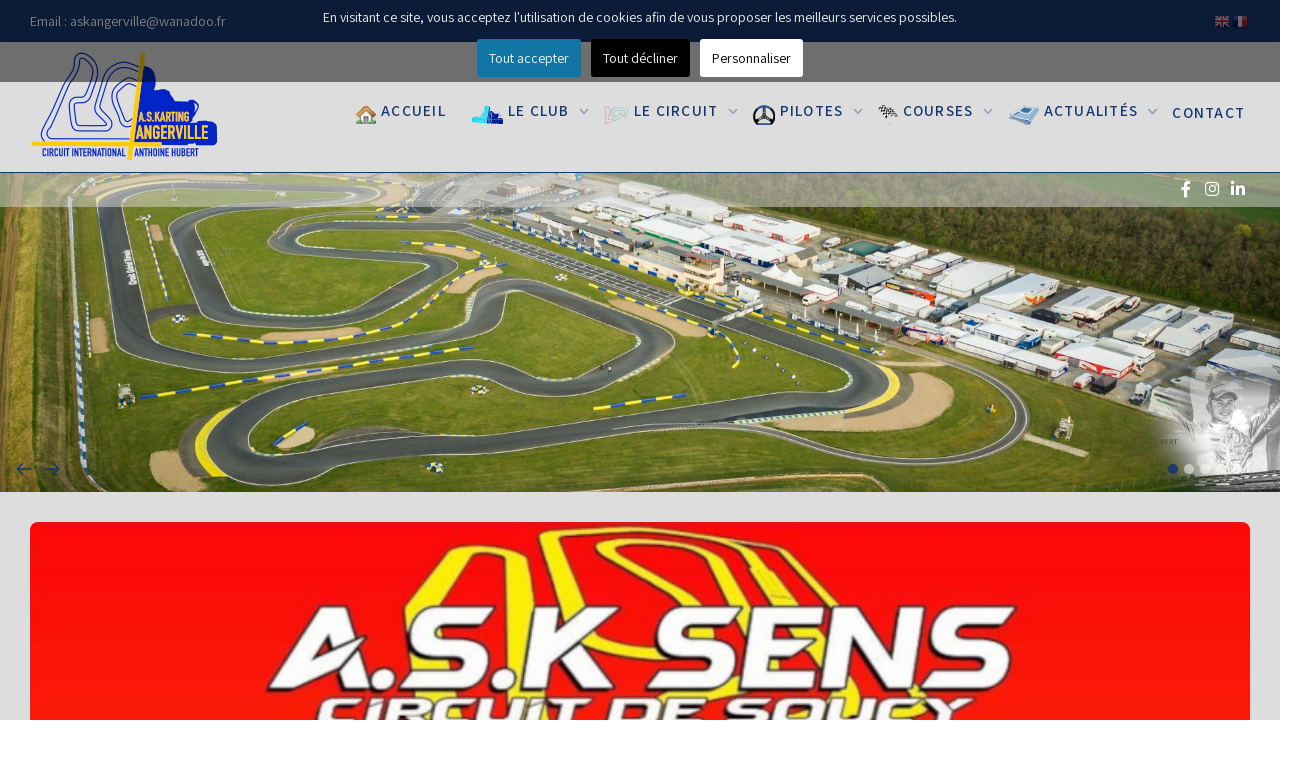

--- FILE ---
content_type: text/html; charset=utf-8
request_url: https://www.askangerville.fr/376-nsk-angerville-la-troisieme-manche-du-championnat-approche.html
body_size: 19578
content:
<!DOCTYPE html>
<html lang="fr-fr" dir="ltr">
<head>
<meta charset="utf-8">
<meta name="author" content="Christian GENTY">
<meta name="generator" content="Joomla! - Open Source Content Management">
<link rel="preconnect" href="https://fonts.gstatic.com" crossorigin>
<link href="//fonts.googleapis.com/css?family=Assistant:400,600&amp;amp;&amp;subset=latin&amp;display=swap&display=swap" media="all" rel="preload" as="style" onload="this.rel='stylesheet'">
<link href="/media/com_jchoptimize/cache/css/d9557b83398bf87ae55944e448bc44fff821a36f93289cbb9b90ccf0a42ade15.css" media="all" rel="preload" as="style" onload="this.rel='stylesheet'">
<title>NSK ANGERVILLE : LA TROISIEME MANCHE DU CHAMPIONNAT APPROCHE</title>
<link href="/templates/j51_nina/favicon.ico" rel="icon" type="image/vnd.microsoft.icon">
<script type="application/json" class="joomla-script-options new">{"joomla.jtext":{"MDL_MODALTXT_CLOSE":"fermer","MDL_MODALTXT_PREVIOUS":"pr\u00e9c\u00e9dent","MDL_MODALTXT_NEXT":"suivant","ERROR":"Erreur","MESSAGE":"Message","NOTICE":"Annonce","WARNING":"Alerte","JCLOSE":"Fermer","JOK":"OK","JOPEN":"Ouvrir"},"j51_template":{"scrolltoOffset":"-90","mobileMenuPosition":"left"},"system.paths":{"root":"","rootFull":"https:\/\/www.askangerville.fr\/","base":"","baseFull":"https:\/\/www.askangerville.fr\/"},"csrf.token":"e68366abbb56bcd544bdd7a826f66b92"}</script>
<script type="application/ld+json">{"@context":"https://schema.org","@type":"BreadcrumbList","@id":"https://askangerville.fr/#/schema/BreadcrumbList/102","itemListElement":[{"@type":"ListItem","position":1,"item":{"@id":"https://askangerville.fr/","name":"Accueil"}}]}</script>
<script type="application/ld+json">{"@context":"https://schema.org","@graph":[{"@type":"Organization","@id":"https://www.askangerville.fr/#/schema/Organization/base","name":"CIRCUIT INTERNATIONAL ANTHOINE HUBERT","url":"https://www.askangerville.fr/"},{"@type":"WebSite","@id":"https://www.askangerville.fr/#/schema/WebSite/base","url":"https://www.askangerville.fr/","name":"CIRCUIT INTERNATIONAL ANTHOINE HUBERT","publisher":{"@id":"https://www.askangerville.fr/#/schema/Organization/base"}},{"@type":"WebPage","@id":"https://www.askangerville.fr/#/schema/WebPage/base","url":"https://www.askangerville.fr/376-nsk-angerville-la-troisieme-manche-du-championnat-approche.html","name":"NSK ANGERVILLE : LA TROISIEME MANCHE DU CHAMPIONNAT APPROCHE","isPartOf":{"@id":"https://www.askangerville.fr/#/schema/WebSite/base"},"about":{"@id":"https://www.askangerville.fr/#/schema/Organization/base"},"inLanguage":"fr-FR","breadcrumb":{"@id":"https://askangerville.fr/#/schema/BreadcrumbList/102"}},{"@type":"Article","@id":"https://www.askangerville.fr/#/schema/com_content/article/376","name":"NSK ANGERVILLE : LA TROISIEME MANCHE DU CHAMPIONNAT APPROCHE","headline":"NSK ANGERVILLE : LA TROISIEME MANCHE DU CHAMPIONNAT APPROCHE","inLanguage":"fr-FR","author":{"@type":"Person","name":"Christian GENTY"},"thumbnailUrl":"images/stories/courses/2022/annonce-angerville-NSK-2022-630x320.jpg","dateCreated":"2022-09-02T18:50:57+00:00","isPartOf":{"@id":"https://www.askangerville.fr/#/schema/WebPage/base"}}]}</script>
<meta name="viewport" content="width=device-width, initial-scale=1, maximum-scale=5"/>
<!-- Google tag (gtag.js) -->
<style class="jchoptimize-critical-css" id="ab031e290b1058375b93cb0511e81c8bb5fcf9b275d8785dd2daa4aca1b40a20">:root,:host{--fa-style-family-classic:"Font Awesome 6 Free";--fa-font-regular:normal 400 1em/1 "Font Awesome 6 Free"}:root,:host{--fa-style-family-classic:"Font Awesome 6 Free";--fa-font-solid:normal 900 1em/1 "Font Awesome 6 Free"}:root,:host{--fa-style-family-brands:"Font Awesome 6 Brands";--fa-font-brands:normal 400 1em/1 "Font Awesome 6 Brands"}</style>
<style class="jchoptimize-critical-css" id="ab031e290b1058375b93cb0511e81c8b3f8f9e4df20c88cb2ac872545f1f196a">.iCicon-info-circle:active,.iCicon-info-circle:hover,.iCicon-info-circle:focus{text-decoration:none !important;background:none;text-shadow:0px 0px 5px rgba(0,0,0,0.3);;cursor:help}</style>
<style class="jchoptimize-critical-css" id="ab031e290b1058375b93cb0511e81c8b9f81788ef25b65341d8b05d8fafcb926">.wf-mediabox-content a[download]:active,.wf-mediabox-content a[download]:visited{text-decoration:none;color:#444}.wf-mediabox-theme-light .wf-mediabox-caption h4 a:active,.wf-mediabox-theme-light .wf-mediabox-caption p a:active,.wf-mediabox-theme-light .wf-mediabox-caption h4 a:hover,.wf-mediabox-theme-light .wf-mediabox-caption p a:hover,.wf-mediabox-theme-light .wf-mediabox-caption h4 a:visited,.wf-mediabox-theme-light .wf-mediabox-caption p a:visited{color:#666}.wf-mediabox-theme-shadow .wf-mediabox-cancel:active,.wf-mediabox-theme-shadow .wf-mediabox-cancel:visited{text-decoration:none;color:#fff}.wf-mediabox-theme-shadow .wf-mediabox-numbers a:active,.wf-mediabox-theme-shadow .wf-mediabox-numbers a:visited,.wf-mediabox-theme-shadow .wf-mediabox-numbers a:link,.wf-mediabox-theme-shadow .wf-mediabox-numbers a:hover{text-decoration:none;color:#fff}.wf-mediabox-theme-shadow .wf-mediabox-caption h4 a:active,.wf-mediabox-theme-shadow .wf-mediabox-caption p a:active,.wf-mediabox-theme-shadow .wf-mediabox-caption h4 a:hover,.wf-mediabox-theme-shadow .wf-mediabox-caption p a:hover,.wf-mediabox-theme-shadow .wf-mediabox-caption h4 a:visited,.wf-mediabox-theme-shadow .wf-mediabox-caption p a:visited{color:#fff}</style>
<style class="jchoptimize-critical-css" id="ab031e290b1058375b93cb0511e81c8b6b932e165b560629e158bfc58c9c434c">:root{--card-bg:rgba(255,255,255,0.7);--bluegray:#b2bfcd;--lightbluegray:#f6f9fc;--toolbar-bg:white;--success-border:var(--success);--info-border:var(--info);--warning-border:var(--warning);--danger-border:var(--danger);--border:#ced4da;--white:white;--white-offset:#fefefe;--focus:#39f;--focus-shadow:0 0 0 0.2rem #eaeaea;--toggle-color:white;--template-sidebar-bg:var(--template-bg-dark-80);--template-sidebar-font-color:white;--template-sidebar-link-color:white;--template-bg-light:#f0f4fb;--template-text-light:white;--template-special-color:#132f53;--template-link-color:#2a69b8;--template-link-hover-color:#173a65;--template-contrast:#2a69b8;--template-bg-dark:hsl(var(--hue),40%,20%);--template-bg-dark-3:hsl(var(--hue),40%,97%);--template-bg-dark-5:hsl(var(--hue),40%,95%);--template-bg-dark-7:hsl(var(--hue),40%,93%);--template-bg-dark-10:hsl(var(--hue),40%,90%);--template-bg-dark-15:hsl(var(--hue),40%,85%);--template-bg-dark-20:hsl(var(--hue),40%,80%);--template-bg-dark-30:hsl(var(--hue),40%,70%);--template-bg-dark-40:hsl(var(--hue),40%,60%);--template-bg-dark-50:hsl(var(--hue),40%,50%);--template-bg-dark-60:hsl(var(--hue),40%,40%);--template-bg-dark-65:hsl(var(--hue),40%,35%);--template-bg-dark-70:hsl(var(--hue),40%,30%);--template-bg-dark-75:hsl(var(--hue),40%,25%);--template-bg-dark-80:hsl(var(--hue),40%,20%);--template-bg-dark-90:hsl(var(--hue),40%,10%);--primary:#010156;--secondary:#6d757e;--success:#448344;--info:#30638d;--warning:#ad6200;--danger:#a51f18;--light:#f9fafb;--dark:#353b41;--font-sans-serif:-apple-system,BlinkMacSystemFont,"Segoe UI",Roboto,"Helvetica Neue",Arial,"Noto Sans",sans-serif,"Apple Color Emoji","Segoe UI Emoji","Segoe UI Symbol","Noto Color Emoji";--font-monospace:SFMono-Regular,Menlo,Monaco,Consolas,"Liberation Mono","Courier New",monospace;--gradient:linear-gradient(180deg,rgba(255,255,255,0.15),rgba(255,255,255,0))}*,*::before,*::after{box-sizing:border-box}@media (prefers-reduced-motion:no-preference){:root{scroll-behavior:smooth}}body{margin:0;font-family:var(--cassiopeia-font-family-body,-apple-system,BlinkMacSystemFont,"Segoe UI",Roboto,"Helvetica Neue",Arial,"Noto Sans",sans-serif,"Apple Color Emoji","Segoe UI Emoji","Segoe UI Symbol","Noto Color Emoji");font-size:1rem;font-weight:400;line-height:1.5;color:#22262a;background-color:#fff;-webkit-text-size-adjust:100%;-webkit-tap-highlight-color:rgba(0,0,0,0)}p{margin-top:0;margin-bottom:1rem}ol,ul{padding-left:2rem}ol,ul,dl{margin-top:0;margin-bottom:1rem}ol ol,ul ul,ol ul,ul ol{margin-bottom:0}small,.small{font-size:0.875em}a{color:var(--cassiopeia-color-link);text-decoration:underline}img,svg{vertical-align:middle}::-moz-focus-inner{padding:0;border-style:none}::-webkit-datetime-edit-fields-wrapper,::-webkit-datetime-edit-text,::-webkit-datetime-edit-minute,::-webkit-datetime-edit-hour-field,::-webkit-datetime-edit-day-field,::-webkit-datetime-edit-month-field,::-webkit-datetime-edit-year-field{padding:0}::-webkit-inner-spin-button{height:auto}::-webkit-search-decoration{-webkit-appearance:none}::-webkit-color-swatch-wrapper{padding:0}::file-selector-button{font:inherit}::-webkit-file-upload-button{font:inherit;-webkit-appearance:button}.list-unstyled{padding-left:0;list-style:none}.form-check-input:active{filter:brightness(90%)}.form-range::-webkit-slider-thumb:active{background-color:#b8bfcc}.form-range::-moz-range-thumb:active{background-color:#b8bfcc}.btn-check:checked+.btn-primary,.btn-check:active+.btn-primary,.btn-primary:active,.btn-primary.active,.show>.btn-primary.dropdown-toggle{color:#fff;background-color:#010145;border-color:#010141}.btn-check:checked+.btn-primary:focus,.btn-check:active+.btn-primary:focus,.btn-primary:active:focus,.btn-primary.active:focus,.show>.btn-primary.dropdown-toggle:focus{box-shadow:0 0 0 .25rem rgba(39,39,111,.5)}.btn-check:checked+.btn-secondary,.btn-check:active+.btn-secondary,.btn-secondary:active,.btn-secondary.active,.show>.btn-secondary.dropdown-toggle{color:#fff;background-color:#575e65;border-color:#52585f}.btn-check:checked+.btn-secondary:focus,.btn-check:active+.btn-secondary:focus,.btn-secondary:active:focus,.btn-secondary.active:focus,.show>.btn-secondary.dropdown-toggle:focus{box-shadow:0 0 0 .25rem rgba(131,138,145,.5)}.btn-check:checked+.btn-success,.btn-check:active+.btn-success,.btn-success:active,.btn-success.active,.show>.btn-success.dropdown-toggle{color:#fff;background-color:#366936;border-color:#336233}.btn-check:checked+.btn-success:focus,.btn-check:active+.btn-success:focus,.btn-success:active:focus,.btn-success.active:focus,.show>.btn-success.dropdown-toggle:focus{box-shadow:0 0 0 .25rem rgba(96,150,96,.5)}.btn-check:checked+.btn-info,.btn-check:active+.btn-info,.btn-info:active,.btn-info.active,.show>.btn-info.dropdown-toggle{color:#fff;background-color:#264f71;border-color:#244a6a}.btn-check:checked+.btn-info:focus,.btn-check:active+.btn-info:focus,.btn-info:active:focus,.btn-info.active:focus,.show>.btn-info.dropdown-toggle:focus{box-shadow:0 0 0 .25rem rgba(79,122,158,.5)}.btn-check:checked+.btn-warning,.btn-check:active+.btn-warning,.btn-warning:active,.btn-warning.active,.show>.btn-warning.dropdown-toggle{color:#fff;background-color:#8a4e00;border-color:#824a00}.btn-check:checked+.btn-warning:focus,.btn-check:active+.btn-warning:focus,.btn-warning:active:focus,.btn-warning.active:focus,.show>.btn-warning.dropdown-toggle:focus{box-shadow:0 0 0 .25rem rgba(185,122,38,.5)}.btn-check:checked+.btn-danger,.btn-check:active+.btn-danger,.btn-danger:active,.btn-danger.active,.show>.btn-danger.dropdown-toggle{color:#fff;background-color:#841913;border-color:#7c1712}.btn-check:checked+.btn-danger:focus,.btn-check:active+.btn-danger:focus,.btn-danger:active:focus,.btn-danger.active:focus,.show>.btn-danger.dropdown-toggle:focus{box-shadow:0 0 0 .25rem rgba(179,65,59,.5)}.btn-check:checked+.btn-light,.btn-check:active+.btn-light,.btn-light:active,.btn-light.active,.show>.btn-light.dropdown-toggle{color:#000;background-color:#fafbfc;border-color:#fafbfb}.btn-check:checked+.btn-light:focus,.btn-check:active+.btn-light:focus,.btn-light:active:focus,.btn-light.active:focus,.show>.btn-light.dropdown-toggle:focus{box-shadow:0 0 0 .25rem rgba(212,213,213,.5)}.btn-check:checked+.btn-dark,.btn-check:active+.btn-dark,.btn-dark:active,.btn-dark.active,.show>.btn-dark.dropdown-toggle{color:#fff;background-color:#2a2f34;border-color:#282c31}.btn-check:checked+.btn-dark:focus,.btn-check:active+.btn-dark:focus,.btn-dark:active:focus,.btn-dark.active:focus,.show>.btn-dark.dropdown-toggle:focus{box-shadow:0 0 0 .25rem rgba(83,88,94,.5)}.btn-check:checked+.btn-outline-primary,.btn-check:active+.btn-outline-primary,.btn-outline-primary:active,.btn-outline-primary.active,.btn-outline-primary.dropdown-toggle.show{color:#fff;background-color:#010156;border-color:#010156}.btn-check:checked+.btn-outline-primary:focus,.btn-check:active+.btn-outline-primary:focus,.btn-outline-primary:active:focus,.btn-outline-primary.active:focus,.btn-outline-primary.dropdown-toggle.show:focus{box-shadow:0 0 0 .25rem rgba(1,1,86,.5)}.btn-check:checked+.btn-outline-secondary,.btn-check:active+.btn-outline-secondary,.btn-outline-secondary:active,.btn-outline-secondary.active,.btn-outline-secondary.dropdown-toggle.show{color:#fff;background-color:#6d757e;border-color:#6d757e}.btn-check:checked+.btn-outline-secondary:focus,.btn-check:active+.btn-outline-secondary:focus,.btn-outline-secondary:active:focus,.btn-outline-secondary.active:focus,.btn-outline-secondary.dropdown-toggle.show:focus{box-shadow:0 0 0 .25rem rgba(109,117,126,.5)}.btn-check:checked+.btn-outline-success,.btn-check:active+.btn-outline-success,.btn-outline-success:active,.btn-outline-success.active,.btn-outline-success.dropdown-toggle.show{color:#fff;background-color:#448344;border-color:#448344}.btn-check:checked+.btn-outline-success:focus,.btn-check:active+.btn-outline-success:focus,.btn-outline-success:active:focus,.btn-outline-success.active:focus,.btn-outline-success.dropdown-toggle.show:focus{box-shadow:0 0 0 .25rem rgba(68,131,68,.5)}.btn-check:checked+.btn-outline-info,.btn-check:active+.btn-outline-info,.btn-outline-info:active,.btn-outline-info.active,.btn-outline-info.dropdown-toggle.show{color:#fff;background-color:#30638d;border-color:#30638d}.btn-check:checked+.btn-outline-info:focus,.btn-check:active+.btn-outline-info:focus,.btn-outline-info:active:focus,.btn-outline-info.active:focus,.btn-outline-info.dropdown-toggle.show:focus{box-shadow:0 0 0 .25rem rgba(48,99,141,.5)}.btn-check:checked+.btn-outline-warning,.btn-check:active+.btn-outline-warning,.btn-outline-warning:active,.btn-outline-warning.active,.btn-outline-warning.dropdown-toggle.show{color:#fff;background-color:#ad6200;border-color:#ad6200}.btn-check:checked+.btn-outline-warning:focus,.btn-check:active+.btn-outline-warning:focus,.btn-outline-warning:active:focus,.btn-outline-warning.active:focus,.btn-outline-warning.dropdown-toggle.show:focus{box-shadow:0 0 0 .25rem rgba(173,98,0,.5)}.btn-check:checked+.btn-outline-danger,.btn-check:active+.btn-outline-danger,.btn-outline-danger:active,.btn-outline-danger.active,.btn-outline-danger.dropdown-toggle.show{color:#fff;background-color:#a51f18;border-color:#a51f18}.btn-check:checked+.btn-outline-danger:focus,.btn-check:active+.btn-outline-danger:focus,.btn-outline-danger:active:focus,.btn-outline-danger.active:focus,.btn-outline-danger.dropdown-toggle.show:focus{box-shadow:0 0 0 .25rem rgba(165,31,24,.5)}.btn-check:checked+.btn-outline-light,.btn-check:active+.btn-outline-light,.btn-outline-light:active,.btn-outline-light.active,.btn-outline-light.dropdown-toggle.show{color:#000;background-color:#f9fafb;border-color:#f9fafb}.btn-check:checked+.btn-outline-light:focus,.btn-check:active+.btn-outline-light:focus,.btn-outline-light:active:focus,.btn-outline-light.active:focus,.btn-outline-light.dropdown-toggle.show:focus{box-shadow:0 0 0 .25rem rgba(249,250,251,.5)}.btn-check:checked+.btn-outline-dark,.btn-check:active+.btn-outline-dark,.btn-outline-dark:active,.btn-outline-dark.active,.btn-outline-dark.dropdown-toggle.show{color:#fff;background-color:#353b41;border-color:#353b41}.btn-check:checked+.btn-outline-dark:focus,.btn-check:active+.btn-outline-dark:focus,.btn-outline-dark:active:focus,.btn-outline-dark.active:focus,.btn-outline-dark.dropdown-toggle.show:focus{box-shadow:0 0 0 .25rem rgba(53,59,65,.5)}.dropdown-item.active,.dropdown-item:active{color:#fff;text-decoration:none;background-color:var(--cassiopeia-color-primary)}.dropdown-menu-dark .dropdown-item.active,.dropdown-menu-dark .dropdown-item:active{color:#fff;background-color:var(--cassiopeia-color-primary)}.btn-group>.btn-check:checked+.btn,.btn-group>.btn-check:focus+.btn,.btn-group>.btn:hover,.btn-group>.btn:focus,.btn-group>.btn:active,.btn-group>.btn.active,.btn-group-vertical>.btn-check:checked+.btn,.btn-group-vertical>.btn-check:focus+.btn,.btn-group-vertical>.btn:hover,.btn-group-vertical>.btn:focus,.btn-group-vertical>.btn:active,.btn-group-vertical>.btn.active{z-index:1}.list-group-item-action:active{color:#22262a;background-color:#eaedf0}.offcanvas{position:fixed;bottom:0;z-index:1050;display:flex;flex-direction:column;max-width:100%;visibility:hidden;background-color:#fff;background-clip:padding-box;outline:0;transition:transform .3s ease-in-out}@media (prefers-reduced-motion:reduce){.offcanvas{transition:none}}.offcanvas-header{display:flex;align-items:center;justify-content:space-between;padding:1rem 1rem}.offcanvas-header .btn-close{padding:.5rem .5rem;margin-top:-0.5rem;margin-right:-0.5rem;margin-bottom:-0.5rem}.offcanvas-title{margin-bottom:0;line-height:1.5}.offcanvas-body{flex-grow:1;padding:1rem 1rem;overflow-y:auto}.offcanvas-start{top:0;left:0;width:400px;border-right:1px solid rgba(0,0,0,.2);transform:translateX(-100%)}.offcanvas-end{top:0;right:0;width:400px;border-left:1px solid rgba(0,0,0,.2);transform:translateX(100%)}.offcanvas-top{top:0;right:0;left:0;height:30vh;max-height:100%;border-bottom:1px solid rgba(0,0,0,.2);transform:translateY(-100%)}.offcanvas-bottom{right:0;left:0;height:30vh;max-height:100%;border-top:1px solid rgba(0,0,0,.2);transform:translateY(100%)}.offcanvas.show{transform:none}:root{scroll-behavior:smooth}@media screen and (prefers-reduced-motion:reduce){:root{scroll-behavior:auto}}html{background-color:#fff}body{position:relative;min-height:100vh}img{max-width:100%;height:auto}a{color:var(--cassiopeia-color-link)}small,.small{font-size:.875rem}.mod-menu{flex-direction:column}.hornav .mod-menu{flex-direction:row}.mod-custom{position:relative}.mod-list{list-style:none}.mod-list li a{text-decoration:none}.subhead .btn:not([disabled]):hover,.subhead .btn:not([disabled]):active,.subhead .btn:not([disabled]):focus{color:rgba(255,255,255,.9);background-color:var(--subhead-btn-accent);border-color:var(--subhead-btn-accent)}.subhead .btn:not([disabled]):hover>span,.subhead .btn:not([disabled]):active>span,.subhead .btn:not([disabled]):focus>span{color:rgba(255,255,255,.9)}.subhead .btn[disabled]:hover,.subhead .btn[disabled]:active,.subhead .btn[disabled]:focus,.subhead .btn.dropdown-toggle[disabled]:hover,.subhead .btn.dropdown-toggle[disabled]:active,.subhead .btn.dropdown-toggle[disabled]:focus{cursor:not-allowed}.btn:focus,.btn.focus,.btn:active:focus,.btn.focus:active,.btn.active:focus,.btn.active.focus{text-decoration:none}.list-unstyled .list-unstyled{padding-left:20px}a{color:var(--cassiopeia-color-link);text-decoration:navy}.module{position:relative}.hornav .list-unstyled .list-unstyled{padding-left:0}.hornav .list-unstyled .list-unstyled li{padding-left:1rem}</style>
<style class="jchoptimize-critical-css" id="ab031e290b1058375b93cb0511e81c8b4b471673adc4f505870ce9e9b6432ede">:root{--white:#fff;--grey:#e6e6e6;--black:#262626;--green:#06847d;--blue:#4a69bd;--orange:#a46313;--red:#e02e06;--primary:var(--blue);--secondary:var(--green);--background:#fff;--background-alt:#f8fafc;--selection:#9e9e9e;--text-main:#4a4a4a;--text-bright:#000;--text-muted:#707070;--links:var(--primary);--focus:rgba(74,105,189,0.35);--border:rgba(0,0,0,0.2);--border-radius:4px;--code:#000;--animation-duration:.1s;--button-hover:#ddd;--button-shadow:0 4px 6px -1px rgba(0,0,0,0.1),0 2px 4px -1px rgba(0,0,0,0.06);--form-placeholder:#949494;--form-text:#000;--variable:#39a33c;--highlight:#ff0;--select-arrow:url("data:image/svg+xml;charset=utf-8,%3Csvg xmlns='http://www.w3.org/2000/svg' height='63' width='117' fill='%23161f27'%3E%3Cpath d='M115 2c-1-2-4-2-6 0L60 53 7 2a4 4 0 00-5 5l54 54 2 1c1 1 2 0 3-1l54-54c2-1 2-4 0-5z'/%3E%3C/svg%3E");--heading-margin:.5rem 0 .75rem;--typo-size-1:2.8rem;--typo-size-2:2.2rem;--typo-size-3:1.8rem;--typo-size-4:1.4rem;--typo-size-5:1.2rem;--typo-size-6:1rem;--accent-border:0;--accent-shadow:0 10px 15px -3px rgba(0,0,0,0.1),0 4px 6px -2px rgba(0,0,0,0.05)}</style>
<style class="jchoptimize-critical-css" id="ab031e290b1058375b93cb0511e81c8b44ae4715258ad50400a28f4328a5e2cc">body{line-height:1.75em;font-weight:400}a{transition:color .15s ease-in;color:#333}p{margin-bottom:1.5rem}li{line-height:1.8em}ol,ul{line-height:1.5;margin-top:0}ol ol,ol ul,ul ol,ul ul{margin-bottom:0}.columns-2{-webkit-column-count:2;-moz-column-count:2;column-count:2;-webkit-column-gap:2.5em;-moz-column-gap:2.5em;column-gap:2.5em}@media only screen and (max-width:767px){.columns-2,.columns-3,.columns-4{-webkit-column-count:auto;-moz-column-count:auto;column-count:auto}}.menu .columns-2,.menu .columns-3,.menu .columns-4{-moz-column-count:auto;-webkit-column-count:auto;column-count:auto}.j51-inline-icon svg{display:inline-block;font-size:inherit;max-width:1em;max-height:1em;overflow:visible;vertical-align:-0.125em}html{scroll-behavior:smooth}body{padding:0;margin:0;background-attachment:scroll;position:relative;background-position:top center;background-size:100% auto;background-repeat:no-repeat}*,*::before,*::after{box-sizing:border-box}.body_bg,.header_main,#header_bg,#container_header,#container_showcase1_modules,#container_top1_modules,#container_top2_modules,#container_top3_modules,#container_main,#container_bottom1_modules,#container_bottom2_modules,#container_bottom3_modules,#container_base1_modules,#container_base2_modules{position:relative;background-position:50% 0%;background-repeat:no-repeat;background-size:cover !important}.body_bg{position:fixed;top:0;width:100%;height:100vh}.outside_header{position:relative}.container_header{position:relative;width:100%;z-index:99;transition:all 300ms ease;padding-top:4rem;box-shadow:0 1px 1px rgba(0,0,0,0.03),0 2px 2px rgba(0,0,0,0.04),0 4px 4px rgba(0,0,0,0.05),0 4px 8px rgba(0,0,0,0.05)}.container_header:after{content:'';position:absolute;top:100%;left:0;right:0;height:1px;background-image:linear-gradient(to left,var(--primary),var(--secondary))}.header_top{display:flex;align-items:center;position:relative;flex:1 0 auto;padding:4px 0;min-height:42px}.header_main{position:relative;display:flex;align-items:center;transition:all 300ms ease}.logo{position:relative;display:inline-flex;flex:1 0 auto;align-items:center;padding:5px 30px;transition:all .2s ease}.logo a{display:flex;flex-direction:column}.mobile-logo-image{display:none}.header-mod{display:inline-flex;font-size:.8em;line-height:1.25rem}.header-mod p{margin:0}.header-mod .custom{width:auto}.header-1{margin-left:30px;margin-right:auto}.header-2{text-align:right;margin-left:auto;margin-right:30px}.hornav{position:relative;z-index:10;display:flex}.hornav ul.menu{display:flex;align-items:center;margin:0;padding-left:30px;padding-right:30px;text-align:right;transition:all .2s ease}.hornav ul.menu>li{position:relative;display:flex;padding:0;list-style:none outside none;transition:all .2s}.hornav ul.menu>li+li{margin-left:15px}.hornav ul.menu>li:first-of-type{margin-left:0}.hornav ul.menu>li>a,.hornav ul.menu>li>span{font-size:.85em;font-style:normal;-webkit-font-feature-settings:normal;font-feature-settings:normal;font-weight:600;letter-spacing:1.25px;line-height:1rem;padding:25px 5px 15px;margin:0;text-align:center;text-rendering:optimizeLegibility;text-transform:uppercase;white-space:nowrap}.hornav ul.menu>li>a:after,.hornav ul.menu>li>span:after{display:none}.hornav ul.menu>li>a:focus,.hornav ul.menu>li>span:focus,.hornav ul.menu>li>a:active,.hornav ul.menu>li>span:active{text-decoration:none;outline:none}.hornav ul.menu .parent-indicator{margin-left:5px;opacity:.35;font-size:.7em;line-height:1em}.hornav>ul{text-transform:none;margin-bottom:-1px}.hornav>ul li{position:relative}.hornav>ul li li{box-shadow:0 0 0 1px rgba(0,0,0,0.03) inset}.hornav>ul>li ul:after{display:none;position:absolute;bottom:100%;left:0;right:0;height:10px;content:''}.hornav>ul>li>ul,.hornav>ul>li ul>li>ul{display:block;letter-spacing:0;list-style:none;padding:0;margin:0;text-align:left;z-index:1000;font-weight:400;transition:all .1s ease;-webkit-transform:translateY(-15px) scale(1);transform:translateY(-15px) scale(1);-webkit-transform-origin:100% 0%;transform-origin:100% 0%;box-shadow:0 1px 1px rgba(0,0,0,0.03),0 2px 2px rgba(0,0,0,0.04),0 4px 4px rgba(0,0,0,0.05),0 4px 8px rgba(0,0,0,0.05)}.hornav>ul>li>ul>li,.hornav>ul>li ul>li>ul>li{webkit-column-break-inside:avoid;page-break-inside:avoid;-webkit-column-break-inside:avoid;-moz-column-break-inside:avoid;break-inside:avoid}.hornav>ul>li>ul>li>a,.hornav>ul>li ul>li>ul>li>a{display:block;padding:5px 15px;font-size:.9em;transition:none}.hornav>ul>li>ul>li>a:after,.hornav>ul>li ul>li>ul>li>a:after{content:attr(title);display:block;font-size:11px;line-height:1rem;opacity:.5;text-align:left;text-transform:none;font-weight:400;color:inherit;top:-5px;position:relative}.hornav>ul>li>ul .parent-indicator,.hornav>ul>li ul>li>ul .parent-indicator{float:right}.hornav>ul>li>ul:before{display:none}.hornav>ul>li img{margin-top:5px;margin-bottom:0}.hornav>ul>li>ul,.hornav>ul>li>ul>li>ul,.hornav>ul>li>ul>li>ul>li>ul{position:absolute;height:auto;min-width:230px;opacity:0;visibility:hidden;transition:all 200ms ease;top:56px;right:0;z-index:1000;-webkit-transform:scale(.9);transform:scale(.9);border-radius:0 0 8px 8px}.hornav>ul>li>ul>li>ul,.hornav>ul>li>ul>li>ul>ul{left:240px;top:0 !important}.hornav .columns-2+ul{-webkit-column-count:2;-moz-column-count:2;column-count:2;-webkit-column-gap:0;-moz-column-gap:0;column-gap:0;width:460px}.hornav .parent-indicator::before{display:none}.hornav ul ul .j51-inline-icon svg{-webkit-transform:rotate(-90deg);transform:rotate(-90deg)}.mobile-menu{display:none}:root{--mm-ocd-width:80%;--mm-ocd-min-width:200px;--mm-ocd-max-width:300px}.module,.module_menu{box-sizing:border-box}.custom{width:100%}:root{--j51-grid-row-gap:90px;--j51-grid-column-gap:30px;--button-shadow:none;--border-radius:8px;--border:rgba(100,100,100,0.175);--tag-bg:var(--button-color);--mm-spn-item-height:50px;--mm-spn-item-indent:20px;--mm-spn-line-height:24px}@media only screen and (max-width:767px){:root{--j51-grid-row-gap:30px;--j51-grid-column-gap:20px}}</style>
<style class="jchoptimize-critical-css" id="ab031e290b1058375b93cb0511e81c8b764bdff9e6ef4e1b90735f30f3e9414b">img{max-width:100%}@media only screen and (max-width:767px){.header_main{flex-wrap:wrap}}@media only screen and (max-width:440px){.header-1,.header-2{flex-direction:column}.header-2{text-align:left;margin-left:0}}</style>
<style class="jchoptimize-critical-css" id="ab031e290b1058375b93cb0511e81c8ba45ea437b2cc539554ea2cb47ed28f99">.container_header{padding-top:0rem}:root{--j51-grid-row-gap:30px;--j51-grid-column-gap:30px}</style>
<style class="jchoptimize-critical-css" id="ab031e290b1058375b93cb0511e81c8b95e0f472e649f4eb1991c01dc672351f">div.icon-wrapper div.icon a:hover,div.icon-wrapper div.icon a:focus,div.icon-wrapper div.icon a:active{background-position:0px center;background-color:#f8f8f8 !important;box-shadow:-2px 3px 8px rgba(0,0,0,0.25);position:relative;z-index:10}</style>
<style class="jchoptimize-critical-css" id="ab031e290b1058375b93cb0511e81c8b189cd61b01a73aeacbde01432909777c">body{--text-main:#292929;--primary:#163770;--secondary:#163770;--primary-color:#163770;--secondary-color:#163770;--base-color:#292929;--button-color:#2781bb;--hornav_font_color:#163770;--header_bg:rgba(221,221,221,1);--mobile-menu-bg:#131419;--mobile-menu-toggle:#fff;--h1-color:#757575;--h2-color:#1e2526;--h3-color:#163770;--h4-color:}body,.hornav ul ul,.hornav ul ul a{font-family:Assistant,Arial,Verdana,sans-serif;font-size:18px}a{color:#163770}.hornav,.btn,.button,button{font-family:Assistant}.logo{top:0px;left:0px}.hornav ul.menu li a,.hornav ul.menu li span,.hornav>ul>.parent::after{color:#163770}.hornav ul.menu ul li a,.hornav ul.menu ul li span{color:#242424}.hornav ul ul{background-color:#f2f2f2}.hornav ul ul:before{border-color:transparent transparent #f2f2f2 transparent}.btn:hover,button:hover,.btn:focus,.btn:active,.btn.active,.readmore .btn:hover,.dropdown-toggle:hover{background-color:#163770;color:#fff}body{background-color:#fff}[id]{scroll-margin-top:-90px}#container_header{background-color:rgba(221,221,221,1)}</style>
<style class="jchoptimize-critical-css" id="ab031e290b1058375b93cb0511e81c8b8fb0fca457113f77bd2ebe8984dce8a7">.body_bg{background-color:#f4f4f4}.header_top{background-color:#163770}</style>
<style class="jchoptimize-critical-css" id="ab031e290b1058375b93cb0511e81c8bc6aeccf05a186484eb9b9ac93062c1ea">@media only screen and (max-width:959px){.primary-logo-image,.logo-image-scrolled{display:none !important}.mobile-logo-image{display:inline-block !important}}</style>
<style class="jchoptimize-critical-css" id="ab031e290b1058375b93cb0511e81c8b213a672b1dabbc750a4f8d32e2386e5f">@media only screen and (max-width:959px){.hornav:not(.header-3){display:none !important}}</style>
<style class="jchoptimize-critical-css" id="ab031e290b1058375b93cb0511e81c8b60b5d7516501034c78073d7e6e04ad2e">img{max-width:100%;height:auto}</style>
</head>
<body class="site com_content view-article layout-blog no-task itemid-101 ">
<div class="unsupported-browser"></div>
<div id="back-to-top"></div>
<div class="body_bg"></div>
<div id="mobile-menu" class="mobile-menu">
<ul class="mod-menu mod-list menu ">
<li class="nav-item item-101 default current active"><a href="/" ><img src="/images/stories/house.png" alt="Accueil" width="25" height="20"><span class="image-title">Accueil</span> </a></li><li class="nav-item item-102 divider deeper parent"><span class="columns-2" ><img src="/images/stories/ask-angerville.png" alt="Le Club" width="37" height="20"><span class="image-title">Le Club</span> <span class="parent-indicator j51-inline-icon" aria-hidden="true"><svg aria-hidden="true" focusable="false" role="img" xmlns="http://www.w3.org/2000/svg" viewBox="0 0 448 512"><path fill="currentColor" d="M207.029 381.476L12.686 187.132c-9.373-9.373-9.373-24.569 0-33.941l22.667-22.667c9.357-9.357 24.522-9.375 33.901-.04L224 284.505l154.745-154.021c9.379-9.335 24.544-9.317 33.901.04l22.667 22.667c9.373 9.373 9.373 24.569 0 33.941L240.971 381.476c-9.373 9.372-24.569 9.372-33.942 0z"></path></svg></span></span>
<ul class="mod-menu__sub list-unstyled small"><li class="nav-item item-246"><a href="/le-club/historique-du-club.html" ><img src="/images/stories/history.png" alt="Historique du Club" width="25" height="20"><span class="image-title">Historique du Club</span> </a></li><li class="nav-item item-247"><a href="/le-club/les-grandes-organisations.html" ><img src="/images/stories/award_star_gold_3.png" alt="Les Grandes Organisations" width="25" height="20"><span class="image-title">Les Grandes Organisations</span> </a></li><li class="nav-item item-248"><a href="/le-club/comite-directeur.html" ><img src="/images/stories/user_comment.png" alt="Comité directeur" width="20" height="20"><span class="image-title">Comité directeur</span> </a></li><li class="nav-item item-249"><a href="/le-club/angerville-l-exception.html" ><img src="/images/stories/thumb_up.png" alt="Angerville l'Exception" width="25" height="20"><span class="image-title">Angerville l'Exception</span> </a></li><li class="nav-item item-1075"><a href="/le-club/licences-et-cotisations-club-2025.html" >Licences et Cotisations Club 2025</a></li><li class="nav-item item-252"><a href="/le-club/benevoles.html" ><img src="/images/stories/group.png" alt="Bénévoles" width="25" height="20"><span class="image-title">Bénévoles</span> </a></li><li class="nav-item item-253"><a href="/le-club/les-50-ans-du-club.html" ><img src="/images/stories/date.png" alt="Les 50 ans du club" width="25" height="20"><span class="image-title">Les 50 ans du club</span> </a></li><li class="nav-item item-1243"><a href="/le-club/dons-aux-associations.html" >Dons aux associations</a></li></ul></li><li class="nav-item item-103 divider deeper parent"><span class="columns-2" ><img src="/images/stories/piste.png" alt="Le Circuit" width="30" height="18"><span class="image-title">Le Circuit</span> <span class="parent-indicator j51-inline-icon" aria-hidden="true"><svg aria-hidden="true" focusable="false" role="img" xmlns="http://www.w3.org/2000/svg" viewBox="0 0 448 512"><path fill="currentColor" d="M207.029 381.476L12.686 187.132c-9.373-9.373-9.373-24.569 0-33.941l22.667-22.667c9.357-9.357 24.522-9.375 33.901-.04L224 284.505l154.745-154.021c9.379-9.335 24.544-9.317 33.901.04l22.667 22.667c9.373 9.373 9.373 24.569 0 33.941L240.971 381.476c-9.373 9.372-24.569 9.372-33.942 0z"></path></svg></span></span>
<ul class="mod-menu__sub list-unstyled small"><li class="nav-item item-237 divider deeper parent"><span ><img src="/images/stories/calendar.png" alt="Calendriers" width="25" height="20"><span class="image-title">Calendriers</span> <span class="parent-indicator j51-inline-icon" aria-hidden="true"><svg aria-hidden="true" focusable="false" role="img" xmlns="http://www.w3.org/2000/svg" viewBox="0 0 448 512"><path fill="currentColor" d="M207.029 381.476L12.686 187.132c-9.373-9.373-9.373-24.569 0-33.941l22.667-22.667c9.357-9.357 24.522-9.375 33.901-.04L224 284.505l154.745-154.021c9.379-9.335 24.544-9.317 33.901.04l22.667 22.667c9.373 9.373 9.373 24.569 0 33.941L240.971 381.476c-9.373 9.372-24.569 9.372-33.942 0z"></path></svg></span></span>
<ul class="mod-menu__sub list-unstyled small"><li class="nav-item item-1361"><a href="/le-circuit/calendriers/calendrier-piste.html" >Calendrier des compétitions</a></li><li class="nav-item item-1868"><a href="https://www.askangerville.fr/images/stories/calendriers/2025/calendrier-ouverture-piste-2025-v3.pdf" target="_blank"  onclick="dodajAktywne(this)">Calendrier des jours d'ouverture de la piste</a></li></ul></li><li class="nav-item item-254"><a href="/le-circuit/hebergements.html" ><img src="/images/stories/hotels.png" alt="Hébergements" width="25" height="20"><span class="image-title">Hébergements</span> </a></li><li class="nav-item item-255"><a href="/le-circuit/plan-du-paddock.html" ><img src="/images/stories/plan.png" alt="Plan du paddock" width="25" height="20"><span class="image-title">Plan du paddock</span> </a></li><li class="nav-item item-256"><a href="/le-circuit/reglement-du-circuit.html" ><img src="/images/stories/reglement.png" alt="Règlement du Circuit" width="28" height="18"><span class="image-title">Règlement du Circuit</span> </a></li><li class="nav-item item-257"><a href="/le-circuit/trace-de-la-piste.html" ><img src="/images/stories/piste.png" alt="Tracé de la piste" width="30" height="18"><span class="image-title">Tracé de la piste</span> </a></li><li class="nav-item item-258"><a href="/le-circuit/virage-par-virage.html" ><img src="/images/stories/virages.png" alt="Virage par Virage" width="25" height="18"><span class="image-title">Virage par Virage</span> </a></li><li class="nav-item item-259"><a href="/le-circuit/vue-aerienne.html" ><img src="/images/stories/avion.png" alt="Vue aérienne" width="20" height="20"><span class="image-title">Vue aérienne</span> </a></li><li class="nav-item item-260"><a href="/le-circuit/acces-au-circuit.html" ><img src="/images/stories/acces.png" alt="Accès au circuit" width="26" height="18"><span class="image-title">Accès au circuit</span> </a></li><li class="nav-item item-261 deeper parent"><a href="/le-circuit/chronos-et-rapports.html" ><img src="/images/stories/chrono.png" alt="Chronos et Rapports" width="23" height="20"><span class="image-title">Chronos et Rapports</span> <span class="parent-indicator j51-inline-icon" aria-hidden="true"><svg aria-hidden="true" focusable="false" role="img" xmlns="http://www.w3.org/2000/svg" viewBox="0 0 448 512"><path fill="currentColor" d="M207.029 381.476L12.686 187.132c-9.373-9.373-9.373-24.569 0-33.941l22.667-22.667c9.357-9.357 24.522-9.375 33.901-.04L224 284.505l154.745-154.021c9.379-9.335 24.544-9.317 33.901.04l22.667 22.667c9.373 9.373 9.373 24.569 0 33.941L240.971 381.476c-9.373 9.372-24.569 9.372-33.942 0z"></path></svg></span></a><ul class="mod-menu__sub list-unstyled small"><li class="nav-item item-262"><a href="/le-circuit/chronos-et-rapports/rapports-moyens.html" >Rapports Moyens</a></li><li class="nav-item item-1348"><a href="/le-circuit/chronos-et-rapports/chronos-2020.html" >Chronos 2020</a></li></ul></li><li class="nav-item item-268"><a href="/le-circuit/horaires-d-ouverture.html" ><img src="/images/stories/clock.png" alt="Horaires d'ouverture" width="23" height="18"><span class="image-title">Horaires d'ouverture</span> </a></li><li class="nav-item item-714"><a href="/le-circuit/equipements-video.html" ><img src="/images/stories/icones/webcam.png" alt="Equipements Vidéo" width="23" height="18"><span class="image-title">Equipements Vidéo</span> </a></li><li class="nav-item item-724"><a href="/le-circuit/droits-de-piste.html" ><img src="/images/stories/euro.png" alt="Droits de piste" width="25" height="20"><span class="image-title">Droits de piste</span> </a></li><li class="nav-item item-2181 divider deeper parent"><span ><img src="/images/stories/homologation.png#joomlaImage://local-images/stories/homologation.png?width=30&amp;height=18" alt="Homologation circuit" width="25" height="11"><span class="image-title">Homologation circuit</span> <span class="parent-indicator j51-inline-icon" aria-hidden="true"><svg aria-hidden="true" focusable="false" role="img" xmlns="http://www.w3.org/2000/svg" viewBox="0 0 448 512"><path fill="currentColor" d="M207.029 381.476L12.686 187.132c-9.373-9.373-9.373-24.569 0-33.941l22.667-22.667c9.357-9.357 24.522-9.375 33.901-.04L224 284.505l154.745-154.021c9.379-9.335 24.544-9.317 33.901.04l22.667 22.667c9.373 9.373 9.373 24.569 0 33.941L240.971 381.476c-9.373 9.372-24.569 9.372-33.942 0z"></path></svg></span></span>
<ul class="mod-menu__sub list-unstyled small"><li class="nav-item item-2777"><a href="/images/stories/circuit/homologation/N° Classement 2025-2029.pdf" target="_blank"  onclick="dodajAktywne(this)">FFSA</a></li><li class="nav-item item-2778"><a href="/images/stories/circuit/homologation/ARR circuit Anthoine Hubert.pdf" target="_blank"  onclick="dodajAktywne(this)">Préfecture</a></li><li class="nav-item item-2779"><a href="/images/stories/circuit/homologation/FRA - Circuit Anthoine Hubert_Licence_signed.pdf" target="_blank"  onclick="dodajAktywne(this)">FIA Karting</a></li></ul></li></ul></li><li class="nav-item item-125 deeper parent"><a href="/pilotes.html" ><img src="/images/stories/volant.png" alt="Pilotes" width="27" height="20"><span class="image-title">Pilotes</span> <span class="parent-indicator j51-inline-icon" aria-hidden="true"><svg aria-hidden="true" focusable="false" role="img" xmlns="http://www.w3.org/2000/svg" viewBox="0 0 448 512"><path fill="currentColor" d="M207.029 381.476L12.686 187.132c-9.373-9.373-9.373-24.569 0-33.941l22.667-22.667c9.357-9.357 24.522-9.375 33.901-.04L224 284.505l154.745-154.021c9.379-9.335 24.544-9.317 33.901.04l22.667 22.667c9.373 9.373 9.373 24.569 0 33.941L240.971 381.476c-9.373 9.372-24.569 9.372-33.942 0z"></path></svg></span></a><ul class="mod-menu__sub list-unstyled small"><li class="nav-item item-269"><a href="/pilotes/ma-premiere-course.html" ><img src="/images/stories/drapeau-damier.png" alt="Ma première course" width="25" height="20"><span class="image-title">Ma première course</span> </a></li></ul></li><li class="nav-item item-163 divider deeper parent"><span ><img src="/images/stories/drapeau-damier.png" alt="Courses" width="25" height="20"><span class="image-title">Courses</span> <span class="parent-indicator j51-inline-icon" aria-hidden="true"><svg aria-hidden="true" focusable="false" role="img" xmlns="http://www.w3.org/2000/svg" viewBox="0 0 448 512"><path fill="currentColor" d="M207.029 381.476L12.686 187.132c-9.373-9.373-9.373-24.569 0-33.941l22.667-22.667c9.357-9.357 24.522-9.375 33.901-.04L224 284.505l154.745-154.021c9.379-9.335 24.544-9.317 33.901.04l22.667 22.667c9.373 9.373 9.373 24.569 0 33.941L240.971 381.476c-9.373 9.372-24.569 9.372-33.942 0z"></path></svg></span></span>
<ul class="mod-menu__sub list-unstyled small"><li class="nav-item item-642 divider deeper parent"><span >Inscriptions<span class="parent-indicator j51-inline-icon" aria-hidden="true"><svg aria-hidden="true" focusable="false" role="img" xmlns="http://www.w3.org/2000/svg" viewBox="0 0 448 512"><path fill="currentColor" d="M207.029 381.476L12.686 187.132c-9.373-9.373-9.373-24.569 0-33.941l22.667-22.667c9.357-9.357 24.522-9.375 33.901-.04L224 284.505l154.745-154.021c9.379-9.335 24.544-9.317 33.901.04l22.667 22.667c9.373 9.373 9.373 24.569 0 33.941L240.971 381.476c-9.373 9.372-24.569 9.372-33.942 0z"></path></svg></span></span>
<ul class="mod-menu__sub list-unstyled small"><li class="nav-item item-1089"><a href="/courses/inscriptions/interclubs-2025.html" >Interclubs 2025</a></li></ul></li></ul></li><li class="nav-item item-239 deeper parent"><a href="/actualites.html" ><img src="/images/stories/journal.png" alt="Actualités" width="36" height="20"><span class="image-title">Actualités</span> <span class="parent-indicator j51-inline-icon" aria-hidden="true"><svg aria-hidden="true" focusable="false" role="img" xmlns="http://www.w3.org/2000/svg" viewBox="0 0 448 512"><path fill="currentColor" d="M207.029 381.476L12.686 187.132c-9.373-9.373-9.373-24.569 0-33.941l22.667-22.667c9.357-9.357 24.522-9.375 33.901-.04L224 284.505l154.745-154.021c9.379-9.335 24.544-9.317 33.901.04l22.667 22.667c9.373 9.373 9.373 24.569 0 33.941L240.971 381.476c-9.373 9.372-24.569 9.372-33.942 0z"></path></svg></span></a><ul class="mod-menu__sub list-unstyled small"><li class="nav-item item-1244"><a href="/actualites/archives.html" >Archives</a></li></ul></li><li class="nav-item item-2229"><a href="/contact.html" >Contact</a></li></ul>
</div>
<div class="header_top">
<div class="header-1 header-mod">
<div class="module ">
<div class="module_content">
<div id="mod-custom449" class="mod-custom custom">
<p><span style="color: #ffffff;">Email : <a href="/component/contact/contact/1.html?Itemid=142" style="color: #ffffff;">askangerville@wanadoo.fr</a></span></p></div>
</div>
</div>
</div>
<div class="header-2 header-mod">
<div class="module ">
<div class="module_content">
<div class="gtranslate_wrapper" id="gt-wrapper-461"></div>	</div>
</div>
</div>
</div>
<div class="outside_header">
<header id="container_header" class="container_header">
<div id="header_main" class="header_main">
<div id="logo" class="logo">
<a href="/" title="CIRCUIT INTERNATIONAL ANTHOINE HUBERT">
<img class="logo-image primary-logo-image" src="/images/stories/logos/logos-ask/Logo-ASK-0225c6-200x120.png" alt="Logo" width="200" height="120">
<img class="logo-image mobile-logo-image" src="/images/stories/logos/logos-ask/Logo-ASK-0225c6-200x120.png" alt="Mobile Logo" width="200" height="120">
</a>
</div>
<nav id="hornav-nav" class="hornav">
<ul class="mod-menu mod-list menu ">
<li class="nav-item item-101 default current active"><a href="/" ><img src="/images/stories/house.png" alt="Accueil" width="25" height="20"><span class="image-title">Accueil</span> </a></li><li class="nav-item item-102 divider deeper parent"><span class="columns-2" ><img src="/images/stories/ask-angerville.png" alt="Le Club" width="37" height="20"><span class="image-title">Le Club</span> <span class="parent-indicator j51-inline-icon" aria-hidden="true"><svg aria-hidden="true" focusable="false" role="img" xmlns="http://www.w3.org/2000/svg" viewBox="0 0 448 512"><path fill="currentColor" d="M207.029 381.476L12.686 187.132c-9.373-9.373-9.373-24.569 0-33.941l22.667-22.667c9.357-9.357 24.522-9.375 33.901-.04L224 284.505l154.745-154.021c9.379-9.335 24.544-9.317 33.901.04l22.667 22.667c9.373 9.373 9.373 24.569 0 33.941L240.971 381.476c-9.373 9.372-24.569 9.372-33.942 0z"></path></svg></span></span>
<ul class="mod-menu__sub list-unstyled small"><li class="nav-item item-246"><a href="/le-club/historique-du-club.html" ><img src="/images/stories/history.png" alt="Historique du Club" width="25" height="20"><span class="image-title">Historique du Club</span> </a></li><li class="nav-item item-247"><a href="/le-club/les-grandes-organisations.html" ><img src="/images/stories/award_star_gold_3.png" alt="Les Grandes Organisations" width="25" height="20"><span class="image-title">Les Grandes Organisations</span> </a></li><li class="nav-item item-248"><a href="/le-club/comite-directeur.html" ><img src="/images/stories/user_comment.png" alt="Comité directeur" width="20" height="20"><span class="image-title">Comité directeur</span> </a></li><li class="nav-item item-249"><a href="/le-club/angerville-l-exception.html" ><img src="/images/stories/thumb_up.png" alt="Angerville l'Exception" width="25" height="20"><span class="image-title">Angerville l'Exception</span> </a></li><li class="nav-item item-1075"><a href="/le-club/licences-et-cotisations-club-2025.html" >Licences et Cotisations Club 2025</a></li><li class="nav-item item-252"><a href="/le-club/benevoles.html" ><img src="/images/stories/group.png" alt="Bénévoles" width="25" height="20"><span class="image-title">Bénévoles</span> </a></li><li class="nav-item item-253"><a href="/le-club/les-50-ans-du-club.html" ><img src="/images/stories/date.png" alt="Les 50 ans du club" width="25" height="20"><span class="image-title">Les 50 ans du club</span> </a></li><li class="nav-item item-1243"><a href="/le-club/dons-aux-associations.html" >Dons aux associations</a></li></ul></li><li class="nav-item item-103 divider deeper parent"><span class="columns-2" ><img src="/images/stories/piste.png" alt="Le Circuit" width="30" height="18"><span class="image-title">Le Circuit</span> <span class="parent-indicator j51-inline-icon" aria-hidden="true"><svg aria-hidden="true" focusable="false" role="img" xmlns="http://www.w3.org/2000/svg" viewBox="0 0 448 512"><path fill="currentColor" d="M207.029 381.476L12.686 187.132c-9.373-9.373-9.373-24.569 0-33.941l22.667-22.667c9.357-9.357 24.522-9.375 33.901-.04L224 284.505l154.745-154.021c9.379-9.335 24.544-9.317 33.901.04l22.667 22.667c9.373 9.373 9.373 24.569 0 33.941L240.971 381.476c-9.373 9.372-24.569 9.372-33.942 0z"></path></svg></span></span>
<ul class="mod-menu__sub list-unstyled small"><li class="nav-item item-237 divider deeper parent"><span ><img src="/images/stories/calendar.png" alt="Calendriers" width="25" height="20"><span class="image-title">Calendriers</span> <span class="parent-indicator j51-inline-icon" aria-hidden="true"><svg aria-hidden="true" focusable="false" role="img" xmlns="http://www.w3.org/2000/svg" viewBox="0 0 448 512"><path fill="currentColor" d="M207.029 381.476L12.686 187.132c-9.373-9.373-9.373-24.569 0-33.941l22.667-22.667c9.357-9.357 24.522-9.375 33.901-.04L224 284.505l154.745-154.021c9.379-9.335 24.544-9.317 33.901.04l22.667 22.667c9.373 9.373 9.373 24.569 0 33.941L240.971 381.476c-9.373 9.372-24.569 9.372-33.942 0z"></path></svg></span></span>
<ul class="mod-menu__sub list-unstyled small"><li class="nav-item item-1361"><a href="/le-circuit/calendriers/calendrier-piste.html" >Calendrier des compétitions</a></li><li class="nav-item item-1868"><a href="https://www.askangerville.fr/images/stories/calendriers/2025/calendrier-ouverture-piste-2025-v3.pdf" target="_blank"  onclick="dodajAktywne(this)">Calendrier des jours d'ouverture de la piste</a></li></ul></li><li class="nav-item item-254"><a href="/le-circuit/hebergements.html" ><img src="/images/stories/hotels.png" alt="Hébergements" width="25" height="20"><span class="image-title">Hébergements</span> </a></li><li class="nav-item item-255"><a href="/le-circuit/plan-du-paddock.html" ><img src="/images/stories/plan.png" alt="Plan du paddock" width="25" height="20"><span class="image-title">Plan du paddock</span> </a></li><li class="nav-item item-256"><a href="/le-circuit/reglement-du-circuit.html" ><img src="/images/stories/reglement.png" alt="Règlement du Circuit" width="28" height="18"><span class="image-title">Règlement du Circuit</span> </a></li><li class="nav-item item-257"><a href="/le-circuit/trace-de-la-piste.html" ><img src="/images/stories/piste.png" alt="Tracé de la piste" width="30" height="18"><span class="image-title">Tracé de la piste</span> </a></li><li class="nav-item item-258"><a href="/le-circuit/virage-par-virage.html" ><img src="/images/stories/virages.png" alt="Virage par Virage" width="25" height="18"><span class="image-title">Virage par Virage</span> </a></li><li class="nav-item item-259"><a href="/le-circuit/vue-aerienne.html" ><img src="/images/stories/avion.png" alt="Vue aérienne" width="20" height="20"><span class="image-title">Vue aérienne</span> </a></li><li class="nav-item item-260"><a href="/le-circuit/acces-au-circuit.html" ><img src="/images/stories/acces.png" alt="Accès au circuit" width="26" height="18"><span class="image-title">Accès au circuit</span> </a></li><li class="nav-item item-261 deeper parent"><a href="/le-circuit/chronos-et-rapports.html" ><img src="/images/stories/chrono.png" alt="Chronos et Rapports" width="23" height="20"><span class="image-title">Chronos et Rapports</span> <span class="parent-indicator j51-inline-icon" aria-hidden="true"><svg aria-hidden="true" focusable="false" role="img" xmlns="http://www.w3.org/2000/svg" viewBox="0 0 448 512"><path fill="currentColor" d="M207.029 381.476L12.686 187.132c-9.373-9.373-9.373-24.569 0-33.941l22.667-22.667c9.357-9.357 24.522-9.375 33.901-.04L224 284.505l154.745-154.021c9.379-9.335 24.544-9.317 33.901.04l22.667 22.667c9.373 9.373 9.373 24.569 0 33.941L240.971 381.476c-9.373 9.372-24.569 9.372-33.942 0z"></path></svg></span></a><ul class="mod-menu__sub list-unstyled small"><li class="nav-item item-262"><a href="/le-circuit/chronos-et-rapports/rapports-moyens.html" >Rapports Moyens</a></li><li class="nav-item item-1348"><a href="/le-circuit/chronos-et-rapports/chronos-2020.html" >Chronos 2020</a></li></ul></li><li class="nav-item item-268"><a href="/le-circuit/horaires-d-ouverture.html" ><img src="/images/stories/clock.png" alt="Horaires d'ouverture" width="23" height="18"><span class="image-title">Horaires d'ouverture</span> </a></li><li class="nav-item item-714"><a href="/le-circuit/equipements-video.html" ><img src="/images/stories/icones/webcam.png" alt="Equipements Vidéo" width="23" height="18"><span class="image-title">Equipements Vidéo</span> </a></li><li class="nav-item item-724"><a href="/le-circuit/droits-de-piste.html" ><img src="/images/stories/euro.png" alt="Droits de piste" width="25" height="20" loading="lazy"><span class="image-title">Droits de piste</span> </a></li><li class="nav-item item-2181 divider deeper parent"><span ><img src="/images/stories/homologation.png#joomlaImage://local-images/stories/homologation.png?width=30&amp;height=18" alt="Homologation circuit" width="25" height="11" loading="lazy"><span class="image-title">Homologation circuit</span> <span class="parent-indicator j51-inline-icon" aria-hidden="true"><svg aria-hidden="true" focusable="false" role="img" xmlns="http://www.w3.org/2000/svg" viewBox="0 0 448 512"><path fill="currentColor" d="M207.029 381.476L12.686 187.132c-9.373-9.373-9.373-24.569 0-33.941l22.667-22.667c9.357-9.357 24.522-9.375 33.901-.04L224 284.505l154.745-154.021c9.379-9.335 24.544-9.317 33.901.04l22.667 22.667c9.373 9.373 9.373 24.569 0 33.941L240.971 381.476c-9.373 9.372-24.569 9.372-33.942 0z"></path></svg></span></span>
<ul class="mod-menu__sub list-unstyled small"><li class="nav-item item-2777"><a href="/images/stories/circuit/homologation/N° Classement 2025-2029.pdf" target="_blank"  onclick="dodajAktywne(this)">FFSA</a></li><li class="nav-item item-2778"><a href="/images/stories/circuit/homologation/ARR circuit Anthoine Hubert.pdf" target="_blank"  onclick="dodajAktywne(this)">Préfecture</a></li><li class="nav-item item-2779"><a href="/images/stories/circuit/homologation/FRA - Circuit Anthoine Hubert_Licence_signed.pdf" target="_blank"  onclick="dodajAktywne(this)">FIA Karting</a></li></ul></li></ul></li><li class="nav-item item-125 deeper parent"><a href="/pilotes.html" ><img src="/images/stories/volant.png" alt="Pilotes" width="27" height="20" loading="lazy"><span class="image-title">Pilotes</span> <span class="parent-indicator j51-inline-icon" aria-hidden="true"><svg aria-hidden="true" focusable="false" role="img" xmlns="http://www.w3.org/2000/svg" viewBox="0 0 448 512"><path fill="currentColor" d="M207.029 381.476L12.686 187.132c-9.373-9.373-9.373-24.569 0-33.941l22.667-22.667c9.357-9.357 24.522-9.375 33.901-.04L224 284.505l154.745-154.021c9.379-9.335 24.544-9.317 33.901.04l22.667 22.667c9.373 9.373 9.373 24.569 0 33.941L240.971 381.476c-9.373 9.372-24.569 9.372-33.942 0z"></path></svg></span></a><ul class="mod-menu__sub list-unstyled small"><li class="nav-item item-269"><a href="/pilotes/ma-premiere-course.html" ><img src="/images/stories/drapeau-damier.png" alt="Ma première course" width="25" height="20" loading="lazy"><span class="image-title">Ma première course</span> </a></li></ul></li><li class="nav-item item-163 divider deeper parent"><span ><img src="/images/stories/drapeau-damier.png" alt="Courses" width="25" height="20" loading="lazy"><span class="image-title">Courses</span> <span class="parent-indicator j51-inline-icon" aria-hidden="true"><svg aria-hidden="true" focusable="false" role="img" xmlns="http://www.w3.org/2000/svg" viewBox="0 0 448 512"><path fill="currentColor" d="M207.029 381.476L12.686 187.132c-9.373-9.373-9.373-24.569 0-33.941l22.667-22.667c9.357-9.357 24.522-9.375 33.901-.04L224 284.505l154.745-154.021c9.379-9.335 24.544-9.317 33.901.04l22.667 22.667c9.373 9.373 9.373 24.569 0 33.941L240.971 381.476c-9.373 9.372-24.569 9.372-33.942 0z"></path></svg></span></span>
<ul class="mod-menu__sub list-unstyled small"><li class="nav-item item-642 divider deeper parent"><span >Inscriptions<span class="parent-indicator j51-inline-icon" aria-hidden="true"><svg aria-hidden="true" focusable="false" role="img" xmlns="http://www.w3.org/2000/svg" viewBox="0 0 448 512"><path fill="currentColor" d="M207.029 381.476L12.686 187.132c-9.373-9.373-9.373-24.569 0-33.941l22.667-22.667c9.357-9.357 24.522-9.375 33.901-.04L224 284.505l154.745-154.021c9.379-9.335 24.544-9.317 33.901.04l22.667 22.667c9.373 9.373 9.373 24.569 0 33.941L240.971 381.476c-9.373 9.372-24.569 9.372-33.942 0z"></path></svg></span></span>
<ul class="mod-menu__sub list-unstyled small"><li class="nav-item item-1089"><a href="/courses/inscriptions/interclubs-2025.html" >Interclubs 2025</a></li></ul></li></ul></li><li class="nav-item item-239 deeper parent"><a href="/actualites.html" ><img src="/images/stories/journal.png" alt="Actualités" width="36" height="20" loading="lazy"><span class="image-title">Actualités</span> <span class="parent-indicator j51-inline-icon" aria-hidden="true"><svg aria-hidden="true" focusable="false" role="img" xmlns="http://www.w3.org/2000/svg" viewBox="0 0 448 512"><path fill="currentColor" d="M207.029 381.476L12.686 187.132c-9.373-9.373-9.373-24.569 0-33.941l22.667-22.667c9.357-9.357 24.522-9.375 33.901-.04L224 284.505l154.745-154.021c9.379-9.335 24.544-9.317 33.901.04l22.667 22.667c9.373 9.373 9.373 24.569 0 33.941L240.971 381.476c-9.373 9.372-24.569 9.372-33.942 0z"></path></svg></span></a><ul class="mod-menu__sub list-unstyled small"><li class="nav-item item-1244"><a href="/actualites/archives.html" >Archives</a></li></ul></li><li class="nav-item item-2229"><a href="/contact.html" >Contact</a></li></ul>
</nav>
<a href="#mobile-menu" class="menu-toggle" aria-haspopup="true" role="button" tabindex="0">
<span></span>
</a>
</div>
<div class="container_subheader">
<div class="socialmedia">
<ul>
<li class="social-facebook"><a href="https://www.facebook.com/askangerville" target="_blank" title="Facebook"><i class="fa fa-facebook"></i><span>Facebook</span></a></li>
<li class="social-instagram"><a href="https://www.instagram.com/ask_angerville/" target="_blank" title="Instagram"><i class="fa fa-instagram"></i><span>Instagram</span></a></li>
<li class="social-linkedin"><a href="https://fr.linkedin.com/company/ask-angerville" target="_blank" title="LinkedIn"><i class="fa fa-linkedin"></i><span>LinkedIn</span></a></li>
</ul>
</div> </div>
</header>
<div id="container_showcase1_modules" class="module_block border_block">
<div class="wrapper960">
<div id="showcase1_modules" class="block_holder"><div id="wrapper_showcase-1" class="block_holder_margin"><div class="showcase-1 showcase-1a" style="max-width:100%;"><div class="module ">
<div class="module_surround">
<div class="module_content">
<div class="layerslideshow layerslideshow399"><div id="layerslideshow399"><div class="item item-align-left"><div class="img-fill"><img src="/images/slideshow-header/piste-2019-min.jpg" alt="" width="2000" height="500" loading="lazy"></div></div><div class="item item-align-center"><div class="img-fill"><img src="/images/slideshow-header/header-1-min.jpg" alt="" width="2000" height="500" loading="lazy"></div></div><div class="item item-align-center"><div class="img-fill"><img src="/images/slideshow-header/Copyright_KSP_9_2585.jpg" alt="" width="2000" height="500" loading="lazy"></div></div><div class="item item-align-center"><div class="img-fill"><img src="/images/slideshow-header/_DSC4069-2053036201-O.jpg" alt="" width="2000" height="500" loading="lazy"></div></div><div class="item item-align-center"><div class="img-fill"><img src="/images/slideshow-header/Copyright_KSP_21_2456.jpg" alt="" width="2000" height="500" loading="lazy"></div></div></div><div id="layerslideshow399-controls" class="layerslideshow-controls"><a type="button" role="presentation" id="layerslideshow-prev" class="layerslideshow-prev"><svg xmlns="http://www.w3.org/2000/svg" viewBox="0 0 24 24" width="24" height="24"><path d="M5.41 11H21a1 1 0 0 1 0 2H5.41l5.3 5.3a1 1 0 0 1-1.42 1.4l-7-7a1 1 0 0 1 0-1.4l7-7a1 1 0 0 1 1.42 1.4L5.4 11z"/></svg></a><a type="button" role="presentation" id="layerslideshow-next" class="layerslideshow-next"><svg xmlns="http://www.w3.org/2000/svg" viewBox="0 0 24 24" width="24" height="24"><path d="M18.59 13H3a1 1 0 0 1 0-2h15.59l-5.3-5.3a1 1 0 1 1 1.42-1.4l7 7a1 1 0 0 1 0 1.4l-7 7a1 1 0 0 1-1.42-1.4l5.3-5.3z"/></svg></a><div id="layerslideshow399-play" style="display:none;"></div><div class="j51-nav-dots" id="layerslideshow399-nav"><span role="button" class="j51-nav-dot"><span></span></span><span role="button" class="j51-nav-dot"><span></span></span><span role="button" class="j51-nav-dot"><span></span></span><span role="button" class="j51-nav-dot"><span></span></span><span role="button" class="j51-nav-dot"><span></span></span></div></div></div>	</div>
</div>
</div></div><div class="clear"></div></div></div>	</div>
</div>
</div>
<div id="container_top1_modules" class="module_block jarallax" style="background-position: 50% 0">
<div class="wrapper960">
<div id="top1_modules" class="block_holder"><div id="wrapper_top-1" class="block_holder_margin"><div class="top-1 top-1a" style="max-width:100%;"><div class="module ">
<div class="module_surround">
<div class="module_content">
<div class="j51news j51news475 j51_news_layout_col-i-c " >
<div id="j51news475" class="j51news_inside">
<div class="newsitem item ter-1 " itemscope itemtype="http://schema.org/Article">
<figure>
<div class="j51news-image newsimg">
<a href="/articles-categories-actualites/455-sens-trophy.html" aria-label="SENS TROPHY">
<div class="hover-overlay"></div>
<div class="link-icon-outer">
<div class="link-icon">
<svg xmlns="http://www.w3.org/2000/svg" viewBox="0 0 448 512"><path d="M436 238H242V44c0-6.6-5.4-12-12-12h-12c-6.6 0-12 5.4-12 12v194H12c-6.6 0-12 5.4-12 12v12c0 6.6 5.4 12 12 12h194v194c0 6.6 5.4 12 12 12h12c6.6 0 12-5.4 12-12V274h194c6.6 0 12-5.4 12-12v-12c0-6.6-5.4-12-12-12z"/></svg>
</div>
</div>
<img src="/images/stories/divers/sens-trophy-800x400px.jpg#joomlaImage://local-images/stories/divers/sens-trophy-800x400px.jpg?width=800&amp;height=400" alt="" width="800" height="400" loading="lazy">
<div class="j51news-meta">
<span class="j51news-date newsdate">
<svg class="svg-primary" aria-hidden="true" focusable="false" data role="img" xmlns="http://www.w3.org/2000/svg" viewBox="0 0 448 512"><path d="M148 288h-40c-6.6 0-12-5.4-12-12v-40c0-6.6 5.4-12 12-12h40c6.6 0 12 5.4 12 12v40c0 6.6-5.4 12-12 12zm108-12v-40c0-6.6-5.4-12-12-12h-40c-6.6 0-12 5.4-12 12v40c0 6.6 5.4 12 12 12h40c6.6 0 12-5.4 12-12zm96 0v-40c0-6.6-5.4-12-12-12h-40c-6.6 0-12 5.4-12 12v40c0 6.6 5.4 12 12 12h40c6.6 0 12-5.4 12-12zm-96 96v-40c0-6.6-5.4-12-12-12h-40c-6.6 0-12 5.4-12 12v40c0 6.6 5.4 12 12 12h40c6.6 0 12-5.4 12-12zm-96 0v-40c0-6.6-5.4-12-12-12h-40c-6.6 0-12 5.4-12 12v40c0 6.6 5.4 12 12 12h40c6.6 0 12-5.4 12-12zm192 0v-40c0-6.6-5.4-12-12-12h-40c-6.6 0-12 5.4-12 12v40c0 6.6 5.4 12 12 12h40c6.6 0 12-5.4 12-12zm96-260v352c0 26.5-21.5 48-48 48H48c-26.5 0-48-21.5-48-48V112c0-26.5 21.5-48 48-48h48V12c0-6.6 5.4-12 12-12h40c6.6 0 12 5.4 12 12v52h128V12c0-6.6 5.4-12 12-12h40c6.6 0 12 5.4 12 12v52h48c26.5 0 48 21.5 48 48zm-48 346V160H48v298c0 3.3 2.7 6 6 6h340c3.3 0 6-2.7 6-6z"></path></svg>
								13 Aoû 2025							</span>
</div>
</a>
</div>
<figcaption>
<h3 itemprop="name" class="newstitle j51news-title">
							SENS TROPHY						</h3>
<p class="newstext j51news-caption">Nos amis de Soucy organisent le dimanche 14 septembre le "SENS TROPHY" comme chaque année.
Cette course est ouverte à tous, licenciés ou non !
Les catégories suivantes sont acceptées :
Mini 60, Anciens Minime-Cadet, Nationale, KFS, KA100, X30, Rotax, DD2, KZ
</p>
<a class="btn j51news-btn" href="/articles-categories-actualites/455-sens-trophy.html" itemprop="url">Lire la suite...</a>
</figcaption>
</figure>
</div><div class="newsitem item ter-2 " itemscope itemtype="http://schema.org/Article">
<figure>
<div class="j51news-image newsimg">
<a href="/articles-categories-actualites/454-iame-series-france-trophee-de-bretagne-ludovic-francois.html" aria-label="Iame Séries France - Trophee de Bretagne - Ludovic FRANCOIS">
<div class="hover-overlay"></div>
<div class="link-icon-outer">
<div class="link-icon">
<svg xmlns="http://www.w3.org/2000/svg" viewBox="0 0 448 512"><path d="M436 238H242V44c0-6.6-5.4-12-12-12h-12c-6.6 0-12 5.4-12 12v194H12c-6.6 0-12 5.4-12 12v12c0 6.6 5.4 12 12 12h194v194c0 6.6 5.4 12 12 12h12c6.6 0 12-5.4 12-12V274h194c6.6 0 12-5.4 12-12v-12c0-6.6-5.4-12-12-12z"/></svg>
</div>
</div>
<img src="/images/stories/pilotes/francois-ludovic/2025/IMG_4561-1.jpg#joomlaImage://local-images/stories/pilotes/francois-ludovic/2025/IMG_4561-1.jpg?width=800&amp;height=400" alt="" width="800" height="400" loading="lazy">
<div class="j51news-meta">
<span class="j51news-date newsdate">
<svg class="svg-primary" aria-hidden="true" focusable="false" data role="img" xmlns="http://www.w3.org/2000/svg" viewBox="0 0 448 512"><path d="M148 288h-40c-6.6 0-12-5.4-12-12v-40c0-6.6 5.4-12 12-12h40c6.6 0 12 5.4 12 12v40c0 6.6-5.4 12-12 12zm108-12v-40c0-6.6-5.4-12-12-12h-40c-6.6 0-12 5.4-12 12v40c0 6.6 5.4 12 12 12h40c6.6 0 12-5.4 12-12zm96 0v-40c0-6.6-5.4-12-12-12h-40c-6.6 0-12 5.4-12 12v40c0 6.6 5.4 12 12 12h40c6.6 0 12-5.4 12-12zm-96 96v-40c0-6.6-5.4-12-12-12h-40c-6.6 0-12 5.4-12 12v40c0 6.6 5.4 12 12 12h40c6.6 0 12-5.4 12-12zm-96 0v-40c0-6.6-5.4-12-12-12h-40c-6.6 0-12 5.4-12 12v40c0 6.6 5.4 12 12 12h40c6.6 0 12-5.4 12-12zm192 0v-40c0-6.6-5.4-12-12-12h-40c-6.6 0-12 5.4-12 12v40c0 6.6 5.4 12 12 12h40c6.6 0 12-5.4 12-12zm96-260v352c0 26.5-21.5 48-48 48H48c-26.5 0-48-21.5-48-48V112c0-26.5 21.5-48 48-48h48V12c0-6.6 5.4-12 12-12h40c6.6 0 12 5.4 12 12v52h128V12c0-6.6 5.4-12 12-12h40c6.6 0 12 5.4 12 12v52h48c26.5 0 48 21.5 48 48zm-48 346V160H48v298c0 3.3 2.7 6 6 6h340c3.3 0 6-2.7 6-6z"></path></svg>
								30 Jui 2025							</span>
</div>
</a>
</div>
<figcaption>
<h3 itemprop="name" class="newstitle j51news-title">
							Iame Séries France - Trophee de Bretagne - Ludovic FRANCOIS						</h3>
<p class="newstext j51news-caption">Ludovic viens de remporter la 3eme manche de la IAME SERIES FRANCE à Chateau Gaillard (du 27 au 29 juin) après avoir fait la pole et gagné les manches. Ce qui conforte mon avance au championnat 2025.La semaine d’avant (21 au 22 juin) il a&nbsp; gagné la manche du trophée de Bretagne
</p>
<a class="btn j51news-btn" href="/articles-categories-actualites/454-iame-series-france-trophee-de-bretagne-ludovic-francois.html" itemprop="url">Lire la suite...</a>
</figcaption>
</figure>
</div><div class="newsitem item ter-3 " itemscope itemtype="http://schema.org/Article">
<figure>
<div class="j51news-image newsimg">
<a href="/articles-categories-actualites/452-rencontre-regionale-des-efk-a-soucy-le-24-mai-2025.html" aria-label="Rencontre régionale des EFK à Soucy le 24 mai 2025">
<div class="hover-overlay"></div>
<div class="link-icon-outer">
<div class="link-icon">
<svg xmlns="http://www.w3.org/2000/svg" viewBox="0 0 448 512"><path d="M436 238H242V44c0-6.6-5.4-12-12-12h-12c-6.6 0-12 5.4-12 12v194H12c-6.6 0-12 5.4-12 12v12c0 6.6 5.4 12 12 12h194v194c0 6.6 5.4 12 12 12h12c6.6 0 12-5.4 12-12V274h194c6.6 0 12-5.4 12-12v-12c0-6.6-5.4-12-12-12z"/></svg>
</div>
</div>
<img src="/images/stories/efk/soucy-2025/efk-soucy-2K25-126-1-min.jpg#joomlaImage://local-images/stories/efk/soucy-2025/efk-soucy-2K25-126-1-min.jpg?width=1000&amp;height=508" alt="" width="1000" height="508" loading="lazy">
<div class="j51news-meta">
<span class="j51news-date newsdate">
<svg class="svg-primary" aria-hidden="true" focusable="false" data role="img" xmlns="http://www.w3.org/2000/svg" viewBox="0 0 448 512"><path d="M148 288h-40c-6.6 0-12-5.4-12-12v-40c0-6.6 5.4-12 12-12h40c6.6 0 12 5.4 12 12v40c0 6.6-5.4 12-12 12zm108-12v-40c0-6.6-5.4-12-12-12h-40c-6.6 0-12 5.4-12 12v40c0 6.6 5.4 12 12 12h40c6.6 0 12-5.4 12-12zm96 0v-40c0-6.6-5.4-12-12-12h-40c-6.6 0-12 5.4-12 12v40c0 6.6 5.4 12 12 12h40c6.6 0 12-5.4 12-12zm-96 96v-40c0-6.6-5.4-12-12-12h-40c-6.6 0-12 5.4-12 12v40c0 6.6 5.4 12 12 12h40c6.6 0 12-5.4 12-12zm-96 0v-40c0-6.6-5.4-12-12-12h-40c-6.6 0-12 5.4-12 12v40c0 6.6 5.4 12 12 12h40c6.6 0 12-5.4 12-12zm192 0v-40c0-6.6-5.4-12-12-12h-40c-6.6 0-12 5.4-12 12v40c0 6.6 5.4 12 12 12h40c6.6 0 12-5.4 12-12zm96-260v352c0 26.5-21.5 48-48 48H48c-26.5 0-48-21.5-48-48V112c0-26.5 21.5-48 48-48h48V12c0-6.6 5.4-12 12-12h40c6.6 0 12 5.4 12 12v52h128V12c0-6.6 5.4-12 12-12h40c6.6 0 12 5.4 12 12v52h48c26.5 0 48 21.5 48 48zm-48 346V160H48v298c0 3.3 2.7 6 6 6h340c3.3 0 6-2.7 6-6z"></path></svg>
								31 Mai 2025							</span>
</div>
</a>
</div>
<figcaption>
<h3 itemprop="name" class="newstitle j51news-title">
							Rencontre régionale des EFK à Soucy le 24 mai 2025						</h3>
<p class="newstext j51news-caption">C'est avec 9 élèves que l'EFK Anthoine Hubert s'est rendu à Soucy pour disputer la première rencontre des EFK d'ile de France.
Nos élèves pilotes n'ont pas démérité. En effet Maeron&nbsp;VALENTIN-SELLIN a terminé 4ème et&nbsp;Nathan&nbsp;CHAIBI 6ème au terme de cette journée.
Dans leur 2ème...</p>
<a class="btn j51news-btn" href="/articles-categories-actualites/452-rencontre-regionale-des-efk-a-soucy-le-24-mai-2025.html" itemprop="url">Lire la suite...</a>
</figcaption>
</figure>
</div>	</div>
</div>
</div>
</div>
</div></div><div class="clear"></div></div></div>	</div>
</div>
<div id="container_top3_modules" class="module_block jarallax" style="background-position: 50% 0">
<div class="wrapper960">
<div id="top3_modules" class="block_holder"></div>	<div class="module ">
<div class="module_content">
<nav class="mod-breadcrumbs__wrapper" aria-label="Breadcrumbs">
<ol class="mod-breadcrumbs breadcrumb px-3 py-2">
<li class="mod-breadcrumbs__here float-start">
                Vous êtes ici : &#160;
            </li>
<li class="mod-breadcrumbs__item breadcrumb-item active"><span>Accueil</span></li> </ol>
</nav>
</div>
</div>
</div>
</div>
<div id="container_main" class="component_block">
<div class="wrapper960">
<div id="main">
<div id="sidecol_a" class="side_margins sidecol_a">
<div class="sidecol_block">
<div class="sidecol-a sidecol-1a"><div class="module ">
<div class="module_surround">
<div class="module_content">
<div id="mod-custom482" class="mod-custom custom">
<p><a href="https://efk-anthoine-hubert.fr/" target="_blank" rel="noopener"><img src="/images/stories/logos/EFK_ANTHOINE_HUBERT_vecto_vertical-115x248px.webp" alt="EFK ANTHOINE HUBERT vecto vertical 115x248px" width="248" height="115" loading="lazy"></a></p></div>
</div>
</div>
</div><div class="module animate flip">
<div class="module_surround">
<div class="module_content">
<div id="mod-custom311" class="mod-custom custom">
<div><a href="/webcam.html"><img src="/images/stories/fond-webcam.jpg" alt="fond-webcam" width="234" height="162" style="display: block; margin-left: auto; margin-right: auto; border: 3px solid #e9e9e9; margin-top: 10px;" loading="lazy"></a><em></em></div></div>
</div>
</div>
</div><div class="module -darkgray">
<div class="module_surround">
<div class="module_content">
<div id="mod-custom215" class="mod-custom custom">
<div style="text-align: center;"><a href="/images/stories/calendriers/2025/calendrier-ouverture-piste-2025-v3.pdf" target="_blank"><span style="font-size: 12pt;"><em class="highlight blue"><span style="color: #ffffff;"><strong>CALENDRIER DES JOURS</strong> </span></em></span></a></div>
<div style="text-align: center;"><a href="/images/stories/calendriers/2025/calendrier-ouverture-piste-2025-v3.pdf" target="_blank"><span style="font-size: 12pt;"><em class="highlight blue"><span style="color: #ffffff;"><strong>D'OUVERTURE DE LA PISTE</strong> </span></em></span></a></div>
<div style="text-align: center;">MAJ du 26/07/2025</div>
<div style="text-align: center;"><em class="highlight blue">HORAIRES D'OUVERTURE</em></div>
<div style="text-align: center;">9H00-12H et 14H-18H00</div>
<div style="text-align: center;">(Hiver 17H30)</div></div>
</div>
</div>
</div><div class="module -darkgray">
<div class="module_surround">
<div class="module_header">
<h3 class="mod_standard "><span>Dernières Nouvelles</span></h3>
</div>
<div class="module_content">
<ul class="mod-articleslatest latestnews mod-list">
<li itemscope itemtype="https://schema.org/Article">
<a href="/457-course-dendurance-cool-raoul-2.html" itemprop="url">
<span itemprop="name">
                Course d'endurance Cool Raoul            </span>
</a>
</li>
<li itemscope itemtype="https://schema.org/Article">
<a href="/articles-categories-actualites/455-sens-trophy.html" itemprop="url">
<span itemprop="name">
                SENS TROPHY            </span>
</a>
</li>
<li itemscope itemtype="https://schema.org/Article">
<a href="/articles-categories-actualites/454-iame-series-france-trophee-de-bretagne-ludovic-francois.html" itemprop="url">
<span itemprop="name">
                Iame Séries France - Trophee de Bretagne - Ludovic FRANCOIS            </span>
</a>
</li>
<li itemscope itemtype="https://schema.org/Article">
<a href="/453-slalom-automobile-ile-de-france-2025.html" itemprop="url">
<span itemprop="name">
                Slalom automobile Ile de France 2025            </span>
</a>
</li>
<li itemscope itemtype="https://schema.org/Article">
<a href="/articles-categories-actualites/452-rencontre-regionale-des-efk-a-soucy-le-24-mai-2025.html" itemprop="url">
<span itemprop="name">
                Rencontre régionale des EFK à Soucy le 24 mai 2025            </span>
</a>
</li>
<li itemscope itemtype="https://schema.org/Article">
<a href="/articles-categories-actualites/450-des-duels-epiques-des-chronos-etonnants.html" itemprop="url">
<span itemprop="name">
                Des duels épiques, des chronos étonnants, …            </span>
</a>
</li>
</ul>
</div>
</div>
</div><div class="module ">
<div class="module_surround">
<div class="module_content">
<div id="mod-custom416" class="mod-custom custom">
<div style="text-align: center;"><span style="color: #ffffff;"><em class="highlight blue"><a href="/articles-categroie-le-club/344-pratiquer-le-karting-a-angerville.html" style="color: #ffffff;">PRATIQUER LE KARTING</a></em></span></div>
<div style="text-align: center;"><span style="color: #ffffff;"><em class="highlight blue"><a href="/articles-categroie-le-club/344-pratiquer-le-karting-a-angerville.html" style="color: #ffffff;">A ANGERVILLE</a></em></span></div></div>
</div>
</div>
</div><div class="module ">
<div class="module_surround">
<div class="module_content">
<div id="mod-custom306" class="mod-custom custom">
<div style="text-align: center;"><em class="highlight blue"><span style="font-size: 13pt;"><strong><a href="/le-circuit/reglement-du-circuit.html" style="line-height: 25px; color: #ffffff;">REGLEMENT DU CIRCUIT</a></strong></span></em></div>
<div style="text-align: center;"><em class="highlight blue"><span style="font-size: 13pt;"><strong><a href="/le-circuit/reglement-du-circuit.html" style="line-height: 25px; color: #ffffff;">(MAJ du 20/01/2023)</a><span></span></strong></span></em></div></div>
</div>
</div>
</div><div class="module ">
<div class="module_surround">
<div class="module_header">
<h3 class="mod_standard "><span>Application Touristique de l'Essonne</span></h3>
</div>
<div class="module_content">
<div id="mod-custom389" class="mod-custom custom">
<p>1ère Application touristique du Département de l'Essonne "<strong>Vivez l'Etampois Sud-Essonne</strong> ".</p>
<p><em class="highlight blue"><a href="https://www.facebook.com/LaCAESE/" target="_blank" rel="noopener" style="color: #ffffff;">En savoir plus</a></em></p></div>
</div>
</div>
</div></div>
</div>
</div>
<div id="sidecol_b" class="side_margins sidecol_b">
<div class="sidecol_block">
<div class="sidecol-b sidecol-2a"><div class="module ">
<div class="module_surround">
<div class="module_content">
<div id="mod-custom388" class="mod-custom custom">
<div><a href="/paiement-cotisations-club.html"><img src="/images/stories/boutons/paiement-cotisations-245x56-min.jpg" alt="paiement cotisations 245x56 min" style="display: block; margin-left: auto; margin-right: auto;" width="245" height="56" loading="lazy"></a></div>
<div style="text-align: center;">(Réservé aux licenciés d'Angerville)</div>
<div style="text-align: center;">Paiement droit de piste annuel autre club : Merci de vous adresser au RKO sur le circuit</div></div>
</div>
</div>
</div><div class="module -lightgray">
<div class="module_surround">
<div class="module_header">
<h3 class="mod_standard "><span>Licences et Cotisations 2025</span></h3>
</div>
<div class="module_content">
<div id="mod-custom125" class="mod-custom custom">
<p><img src="/images/stories/licences/2025/licence-2025.webp" alt="FFSA 2023 CARTE LICENCE 85x55mm HD" width="1920" height="1225" style="display: block; margin-left: auto; margin-right: auto;" loading="lazy"></p>
<p style="text-align: center;"><a href="/articles-categroie-le-club/10-licences-et-cotisations-club/443-licences-et-cotisations-club-2025.html"><span style="font-size: 14pt;"><em class="highlight blue">Mode d'emploi...</em></span></a></p></div>
</div>
</div>
</div><div class="module ">
<div class="module_surround">
<div class="module_header">
<h3 class="mod_standard "><span>Hébergements </span></h3>
</div>
<div class="module_content">
<div id="mod-custom309" class="mod-custom custom">
<div><a href="http://www.hotelfrance3.com/" target="_blank" rel="noopener" title="Hôtel de France - Angerville"><img src="/images/stories/partenaires/logo-hotel-de-france-243x122.jpg" alt="logo hotel de france 243x122" style="display: block; margin-left: auto; margin-right: auto;" width="243" height="122" loading="lazy"></a></div>
<div><a href="/le-circuit/hebergements.html" title="Liste des hébergements près d'Angerville"><img src="/images/stories/hebergements/hebergements-rouge.png" alt="hebergements rouge" width="159" height="120" style="display: block; margin-left: auto; margin-right: auto; margin-top: 5px;" loading="lazy"></a>
<div style="text-align: center;"><a href="/le-circuit/hebergements.html" title="Liste des hébergements près d'Angerville">Liste des hébergements</a></div>
</div></div>
</div>
</div>
</div><div class="module ">
<div class="module_surround">
<div class="module_content">
<div id="mod-custom466" class="mod-custom custom">
<div><a href="https://www.essonne.fr/" target="_blank" rel="noopener" title="Département de l'essonne"><img src="/images/stories/logos/LogoCD_2022_horizontal_bleu_TA_260x163px.png" alt="LogoCD 2022 horizontal bleu TA 260x163px" width="260" height="102" style="display: block; margin-left: auto; margin-right: auto;" loading="lazy"></a></div>
<div style="text-align: center;">Soutenu par le département</div></div>
</div>
</div>
</div><div class="module ">
<div class="module_surround">
<div class="module_content">
<div id="mod-custom472" class="mod-custom custom">
<div><img src="/images/stories/logos/logo-idf-2019.jpg" alt="logo idf" width="254" height="138" style="display: block; margin-left: auto; margin-right: auto;" loading="lazy"></div>
<div style="text-align: center;">Soutenu par la région</div></div>
</div>
</div>
</div></div>
</div>
</div>
<div id="content_remainder" class="side_margins content_remainder">
<div class="maincontent">
<div class="message">
<div id="system-message-container" aria-live="polite"></div>
</div>
<div class="com-content-article item-page">
<meta itemprop="inLanguage" content="fr-FR">
<div class="page-header">
<h1>
            NSK ANGERVILLE : LA TROISIEME MANCHE DU CHAMPIONNAT APPROCHE        </h1>
</div>
<dl class="article-info text-muted">
<dt class="article-info-term">
                        Détails                    </dt>
<dd class="createdby">
<span class="icon-user icon-fw" aria-hidden="true"></span>
                    Écrit par : <span>Christian GENTY</span> </dd>
<dd class="published">
<span class="icon-calendar icon-fw" aria-hidden="true"></span>
<time datetime="2022-09-02T20:50:57+02:00">
        Publié le : 2 Septembre 2022    </time>
</dd>
</dl>
<div class="com-content-article__body">
<p><img src="/images/stories/courses/2022/annonce-angerville-NSK-2022.jpg" alt="annonce angerville NSK 2022" width="1080" height="1080" loading="lazy"></p> </div>
</div> <div class="clear"></div>
</div>
</div>
</div>
</div>
</div>
<div id="container_bottom1_modules" class="module_block jarallax" style="background-position: 50% 0">
<div class="wrapper960">
<div id="bottom1_modules" class="block_holder"><div id="wrapper_bottom-1" class="block_holder_margin"><div class="bottom-1 bottom-1a" style="flex: 0 0 50%; max-width:50%;"><div class="module -lightgray">
<div class="module_surround">
<div class="module_header">
<h3 class="mod_standard "><span>LES COURSES A ANGERVILLE EN 2024</span></h3>
</div>
<div class="module_content">
<div id="mod-custom242" class="mod-custom custom">
<div style="float: left; width: 50%;">
<ul class="arrow">
<li><span style="color: #ffffff;">25 Février - 1er salon outdoor Formule 20.000</span></li>
<li><span style="color: #ffffff;">10 Mars - Course d'ouverture - Inter-Clubs</span></li>
<li><span style="color: #ffffff;">16-17 Mars - Championnat de Ligue IdF J1</span></li>
<li><span style="color: #ffffff;">13 Avril - Endurance KFS</span></li>
<li><span style="color: #ffffff;">09 - 12 Mai - Trophée Antoine Hubert</span></li>
</ul>
</div>
<div style="float: left; width: 50%;">
<ul class="arrow">
<li><span style="color: #ffffff;">25 -26 Mai - Championnat de Ligue IdF J4</span></li>
<li><span style="color: #ffffff;">08 - 09 juin - Challenge Minarelli</span></li>
<li><span style="color: #ffffff;">23 Juin - Championnat IdF Trotinettes électriques</span></li>
<li><span style="color: #ffffff;">29 - 31 Août - Coupe de France FFSA</span></li>
<li><span style="color: #ffffff;">04 - 06 Octobre - Karting Champions League (Internationale)</span></li>
<li><span style="color: #ffffff;">03 Novembre - Endurance</span></li>
</ul>
</div></div>
</div>
</div>
</div></div><div class="bottom-1 bottom-1b" style="flex: 0 0 50%; max-width:50%;"><div class="module -darkgray2">
<div class="module_surround">
<div class="module_header">
<h3 class="mod_standard "><span>Tours de piste par Anthoine HUBERT et Charles LECLERC</span></h3>
</div>
<div class="module_content">
<div id="mod-custom164" class="mod-custom custom">
<div style="position: relative; width: 640px; text-align: left;"><a href="/articles-categories-videos/296-tours-de-piste-par-anthoine-hubert-et-charles-leclerc.html"><img src="/images/stories/videos/anthoine-hubert/anthoine-charles-leclerc.jpg" alt="anthoine charles leclerc" style="display: block; margin-left: auto; margin-right: auto;" width="400" height="280" loading="lazy"></a></div></div>
</div>
</div>
</div></div><div class="clear"></div></div></div>	</div>
</div>
<div id="container_base1_modules" class="module_block border_block jarallax">
<div class="wrapper960">
<div id="base-1">
<div id="base1_modules" class="block_holder"><div id="wrapper_base-1" class="block_holder_margin"><div class="base-1 base-1b" style="max-width:33.3%;"><div class="module -darkgray2">
<div class="module_surround">
<div class="module_header">
<h3 class="mod_standard "><span>Galerie de Photos</span></h3>
</div>
<div class="module_content">
<ul class="mod-menu mod-list menu ">
<li class="nav-item item-914"><a href="/journee-des-benevoles-2016.html" >Journée des Bénévoles 2016</a></li><li class="nav-item item-608"><a href="/2-x-3-heures-2015.html" >2 x 3 heures 2015</a></li><li class="nav-item item-603"><a href="/course-des-benevoles-2015.html" >Course des Bénévoles 2015</a></li><li class="nav-item item-315"><a href="/24-heures-du-mans-cd2.html" >24 Heures du Mans - CD2</a></li><li class="nav-item item-289"><a href="/championnat-du-monde-m18-et-accademy.html" >Championnat du Monde M18 et Accademy</a></li><li class="nav-item item-288"><a href="/50-ans-de-l-ask-angerville.html" >50 ans de l'ASK Angerville</a></li><li class="nav-item item-290"><a href="/finale-euro-rotax-2011.html" >Finale Euro Rotax 2011</a></li><li class="nav-item item-291"><a href="/championnat-d-europe-kf2-kf3-2009.html" >Championnat d'Europe KF2 KF3 2009</a></li><li class="nav-item item-915"><a href="/course-des-benevoles-2009.html" >Course des Bénévoles 2009</a></li><li class="nav-item item-292"><a href="/course-club-2009.html" >Course club 2009</a></li><li class="nav-item item-295"><a href="/course-de-benevoles-2008.html" >Course de Bénévoles 2008</a></li><li class="nav-item item-294"><a href="/course-de-benevoles-2007.html" >Course de Bénévoles 2007</a></li></ul>
</div>
</div>
</div></div><div class="base-1 base-1c" style="max-width:33.3%;"><div class="module -darkgray2">
<div class="module_surround">
<div class="module_header">
<h3 class="mod_standard "><span>Piste Loisir à Angerville</span></h3>
</div>
<div class="module_content">
<div id="mod-custom287" class="mod-custom custom">
<p><img src="/images/stories/circuit/piste-loisir.jpg" alt="piste-loisir" width="340" height="153" style="margin-top: 20px;" loading="lazy"></p>
<p><a href="https://www.rko.fr" target="_blank" rel="noopener" title="Racing Kart Organisation"><img src="/images/stories/logos/logo-rko.png" alt="logo-rko" width="320" height="142" loading="lazy"></a></p></div>
</div>
</div>
</div></div><div class="base-1 base-1d" style="max-width:33.3%;"><div class="module -darkgray2">
<div class="module_surround">
<div class="module_header">
<h3 class="mod_standard "><span>Vidéos à Angerville</span></h3>
</div>
<div class="module_content">
<ul class="mod-menu mod-list menu ">
<li class="nav-item item-867"><a href="/coupe-de-france-nationale-2016-la-finale.html" >Coupe de France Nationale 2016 - La finale</a></li><li class="nav-item item-866"><a href="/coupe-nationale-chpt-ok-et-handikart-2016.html" >Coupe Nationale - Chpt OK et Handikart 2016</a></li><li class="nav-item item-865"><a href="/coupe-de-france-nationale-2016-camera-embarquee.html" >Coupe de France nationale 2016 - Caméra embarquée</a></li><li class="nav-item item-862"><a href="/nsk-2016-ambiance-paddock-fin.html" >NSK 2016 - Ambiance paddock (fin)</a></li><li class="nav-item item-861"><a href="/nsk-2016-ambiance-paddock.html" >NSK 2016 - Ambiance paddock</a></li><li class="nav-item item-863"><a href="/kart-festival-2016.html" >Kart Festival 2015 - Ambiance paddock</a></li><li class="nav-item item-1074"><a href="/kart-festival-2015-camera-embarquee.html" >Kart Festival 2015 - Caméra embarquée</a></li><li class="nav-item item-864"><a href="/coupe-de-france-kz2-2015-emilien-grosso.html" >Coupe de France KZ2 2015 - Emilien GROSSO</a></li><li class="nav-item item-860"><a href="/mondial-2006-finale-fin.html" >MONDIAL 2006 Finale (fin)</a></li><li class="nav-item item-425"><a href="/mondial-2006-finale.html" >Mondial 2006 Finale</a></li><li class="nav-item item-424"><a href="/mondial-2006-video-2.html" >Mondial 2006 Vidéo 2</a></li><li class="nav-item item-423"><a href="/mondial-2006-video-1.html" >Mondial 2006 Vidéo 1</a></li></ul>
</div>
</div>
</div></div><div class="clear"></div></div></div>	</div>
</div>
</div>
<div id="container_base2_modules" class="module_block border_block jarallax">
<div class="wrapper960">
<div id="base-2">
<div id="base2_modules" class="block_holder"></div>	</div>
<div id="footer-1" class="block_holder_margin">
<div class="module ">
<div class="module_surround">
<div class="module_content">
<div id="mod-custom201" class="mod-custom custom">
<p style="color: #0092d2;"><a href="https://www.ksp.fr" target="_blank" rel="noopener" title="Agence photos karting"><img src="/images/stories/logos/ksp2.jpg" alt="ksp2" width="99" height="35" style="margin-right: 5px; float: left;" loading="lazy"></a>&nbsp; <a href="https://www.mondial-karting.com" target="_blank" rel="noopener" title="Mondial karting"><img src="/images/stories/logos/mondial-karting.jpg" alt="mondial-karting" width="71" height="35" style="margin-right: 5px; float: left;" loading="lazy"></a> <a href="https://www.ligue-de-karting-idf.fr/" target="_blank" rel="noopener" title="Commission réginale de karting d'Ile de France"><img src="/images/stories/logos/logo-v6-small-min.jpg" alt="logo v6 small min" width="72" height="35" style="margin-right: 5px; float: left;" loading="lazy"></a> <a href="https://www.kartcom.com" target="_blank" rel="noopener" title="Kartcom"><img src="/images/stories/logos/kartcom1.png" alt="kartcom1" width="270" height="35" style="margin-right: 5px; float: left;" loading="lazy"></a>&nbsp; <a href="https://www.agendaautomoto.fr/" target="_blank" rel="noopener"><img src="/images/stories/logos/logo-header.png" alt="logo header" width="129" height="35" style="margin-right: 5px;" loading="lazy"> </a><a href="http://www.radiosensations.fr/" target="_blank" rel="noopener"><img src="/images/stories/partenaires/logo-radiosensations-243x96.jpg" alt="logo radiosensations 243x96" width="89" height="35" style="margin-right: 5px;" loading="lazy"></a><a href="https://www.ffsakarting.org/" target="_blank" rel="noopener"><img src="/images/stories/logos/logo-ffsakarting-2018.png" alt="logo ffsakarting 2018" width="79" height="35" style="margin-right: 5px;" loading="lazy"></a></p></div>
</div>
</div>
</div>
<div class="clear"></div>
</div>
</div>
</div>
<footer id="container_footer" class="container_footer">
<div class="wrapper960">
<div class="footerlogo">
</div>
<div class="footermeta">
<div class="copyright">
<p>Copyright © 2022 - ASK Angerville</p>
</div>
<div class="footermenu">
<ul class="mod-menu mod-list menu ">
<li class="nav-item item-177"><a href="/2013-05-12-19-34-42.html" >Liens Utiles</a></li><li class="nav-item item-179"><a href="/le-circuit/hebergements.html"  onclick="dodajAktywne(this)">Hôtels - Campings près du circuit</a></li><li class="nav-item item-1165"><a href="/mentions-legales.html" >Mentions légales</a></li><li class="nav-item item-1258"><a href="/plan-du-site.html" >Plan du site</a></li></ul>
</div>
</div>
</div>
</footer>
<a href="#back-to-top" class="smooth-scroll" data-scroll>
<div class="back-to-top">
<svg aria-hidden="true" focusable="false" role="img" xmlns="http://www.w3.org/2000/svg" viewBox="0 0 448 512">
<path d="M240.971 130.524l194.343 194.343c9.373 9.373 9.373 24.569 0 33.941l-22.667 22.667c-9.357 9.357-24.522 9.375-33.901.04L224 227.495 69.255 381.516c-9.379 9.335-24.544 9.317-33.901-.04l-22.667-22.667c-9.373-9.373-9.373-24.569 0-33.941L207.03 130.525c9.372-9.373 24.568-9.373 33.941-.001z"></path>
</svg>
</div>
</a>
<noscript id="deferred-styles">
<link href="/templates/j51_nina/css/fontawesome/fontawesome.min.css" rel="stylesheet">
<link href="/templates/j51_nina/css/fontawesome/v4-shims.min.css" rel="stylesheet">
<link href="/templates/j51_nina/css/fontawesome/brands.min.css" rel="stylesheet">
<link href="/templates/j51_nina/css/fontawesome/regular.min.css" rel="stylesheet">
<link href="/templates/j51_nina/css/fontawesome/solid.min.css" rel="stylesheet">
</noscript>
<div id="cookiesck_interface"><div class="cookiesck-main"><div class="cookiesck-main-title">Choix utilisateur pour les Cookies</div><div class="cookiesck-main-desc">Nous utilisons des cookies afin de vous proposer les meilleurs services possibles. Si vous déclinez l'utilisation de ces cookies, le site web pourrait ne pas fonctionner correctement.</div><div class="cookiesck-main-buttons"><div class="cookiesck-accept cookiesck_button" role="button" tabindex="0">Tout accepter</div><div class="cookiesck-decline cookiesck_button" role="button" tabindex="0">Tout décliner</div></div><div class="cookiesck-category" data-category="analytics"><div class="cookiesck-category-name">Analytique</div><div class="cookiesck-category-desc">Outils utilisés pour analyser les données de navigation et mesurer l'efficacité du site internet afin de comprendre son fonctionnement.</div><div class="cookiesck-platform" data-platform="Google Analytics" ><div class="cookiesck-platform-name">Google Analytics</div><div class="cookiesck-platform-desc"></div><div  class="cookiesck-accept cookiesck_button" role="button" tabindex="0" aria-label="Accepter : Google Analytics">Accepter</div><div  class="cookiesck-decline cookiesck_button" role="button" tabindex="0" aria-label="Décliner : Google Analytics">Décliner</div></div></div><div class="cookiesck-category" data-category="unknown"><div class="cookiesck-category-name">Unknown</div><div class="cookiesck-category-desc"></div><div class="cookiesck-platform" data-platform="Unknown" ><div class="cookiesck-platform-name">Unknown</div><div class="cookiesck-platform-desc"></div><div  class="cookiesck-accept cookiesck_button" role="button" tabindex="0" aria-label="Accepter : Unknown">Accepter</div><div  class="cookiesck-decline cookiesck_button" role="button" tabindex="0" aria-label="Décliner : Unknown">Décliner</div></div></div><div class="cookiesck-main-close" role="button" tabindex="0">Sauvegarder</div></div></div>	<link rel="preload" href="/media/com_jchoptimize/cache/css/d9557b83398bf87ae55944e448bc44ff282bbb5c36a94f59d8167a851476acb4.css" as="style" onload="this.rel='stylesheet'" fetchpriority="low">
<link rel="preload" href="/media/com_jchoptimize/cache/css/d9557b83398bf87ae55944e448bc44ff656c4191aeb3e6d757276725115e3383.css" as="style" onload="this.rel='stylesheet'" fetchpriority="low">
<link rel="preload" href="/media/com_jchoptimize/cache/css/d9557b83398bf87ae55944e448bc44ff2451e1e9ac202548c0b46af3ac8785f1.css" as="style" onload="this.rel='stylesheet'" fetchpriority="low">
<link rel="preload" href="/media/com_jchoptimize/cache/css/d9557b83398bf87ae55944e448bc44ffcfb3917f7cb2ae9f45587b30381957d7.css" as="style" onload="this.rel='stylesheet'" fetchpriority="low">
<link rel="preload" href="/media/com_jchoptimize/cache/css/d9557b83398bf87ae55944e448bc44ffbdcbb92b2607740fd660cf593e966cf7.css" as="style" onload="this.rel='stylesheet'" fetchpriority="low">
<link rel="preload" href="/media/com_jchoptimize/cache/css/d9557b83398bf87ae55944e448bc44ffbc65f7a72d57c33b8e08e95c3a34c813.css" as="style" onload="this.rel='stylesheet'" fetchpriority="low">
<link rel="preload" href="/media/com_jchoptimize/cache/css/d9557b83398bf87ae55944e448bc44ffbc97d81a3cdf1866191f99b43e03a018.css" as="style" onload="this.rel='stylesheet'" fetchpriority="low">
<link rel="preload" href="/media/com_jchoptimize/cache/css/d9557b83398bf87ae55944e448bc44ffbde95e121428d0439203158fc8cbcbc4.css" as="style" onload="this.rel='stylesheet'" fetchpriority="low">
<link rel="preload" href="/media/com_jchoptimize/cache/css/d9557b83398bf87ae55944e448bc44fff3127209aba2b3801b4d891f1ffc33de.css" as="style" onload="this.rel='stylesheet'" fetchpriority="low">
<link rel="preload" href="/media/com_jchoptimize/cache/css/d9557b83398bf87ae55944e448bc44ff2709987d622de6aaec957cc7f217ac56.css" as="style" onload="this.rel='stylesheet'" fetchpriority="low">
<link rel="preload" href="/media/com_jchoptimize/cache/css/d9557b83398bf87ae55944e448bc44ffb7f76ba71ee21e25489f5448b7227416.css" as="style" onload="this.rel='stylesheet'" fetchpriority="low">
<link rel="preload" href="/media/com_jchoptimize/cache/css/d9557b83398bf87ae55944e448bc44ff61b96cf506755d383845beb7a95e8393.css" as="style" onload="this.rel='stylesheet'" fetchpriority="low">
<link rel="preload" href="/media/com_jchoptimize/cache/css/d9557b83398bf87ae55944e448bc44ff3779ff1b8009979904d4ddf30f8bb7a9.css" as="style" onload="this.rel='stylesheet'" fetchpriority="low">
<link rel="preload" href="/media/com_jchoptimize/cache/css/d9557b83398bf87ae55944e448bc44ff4c6ff9a98eacf5fb37b28556cde09e8b.css" as="style" onload="this.rel='stylesheet'" fetchpriority="low">
<link rel="preload" href="/media/com_jchoptimize/cache/css/d9557b83398bf87ae55944e448bc44ffa584d78e514fb99d25aa0a746fd73c21.css" as="style" onload="this.rel='stylesheet'" fetchpriority="low">
<link rel="preload" href="/media/com_jchoptimize/cache/css/d9557b83398bf87ae55944e448bc44ff7a2200cd8a2c6f940f7be39439106222.css" as="style" onload="this.rel='stylesheet'" fetchpriority="low">
<link rel="preload" href="/media/com_jchoptimize/cache/css/d9557b83398bf87ae55944e448bc44ffb4094e7039f4b0c930e20bc63c0c49e4.css" as="style" onload="this.rel='stylesheet'" fetchpriority="low">
<link rel="preload" href="/media/com_jchoptimize/cache/css/d9557b83398bf87ae55944e448bc44ff5961fb18a5d77b879ccde1f5d4006383.css" as="style" onload="this.rel='stylesheet'" fetchpriority="low">
<link rel="preload" href="/media/com_jchoptimize/cache/css/d9557b83398bf87ae55944e448bc44ff43c771daa8c94fcad61b5f15ff0c6744.css" as="style" onload="this.rel='stylesheet'" fetchpriority="low">
<link rel="preload" href="/media/com_jchoptimize/cache/css/d9557b83398bf87ae55944e448bc44ff7daa7d32599af21277a2993cf27e29f5.css" as="style" onload="this.rel='stylesheet'" fetchpriority="low">
<link rel="preload" href="/media/com_jchoptimize/cache/css/d9557b83398bf87ae55944e448bc44ff6e23af1dd74d6c8f4893c4830503fccb.css" as="style" onload="this.rel='stylesheet'" fetchpriority="low">
<link rel="preload" href="/media/com_jchoptimize/cache/css/d9557b83398bf87ae55944e448bc44ff7730277f3c2eb73038e131de2db617cb.css" as="style" onload="this.rel='stylesheet'" fetchpriority="low">
<link rel="preload" href="/media/com_jchoptimize/cache/css/d9557b83398bf87ae55944e448bc44ff38fdc3909e9e021ecd364430f0a1e9e7.css" as="style" onload="this.rel='stylesheet'" fetchpriority="low">
<link rel="preload" href="/media/com_jchoptimize/cache/css/d9557b83398bf87ae55944e448bc44ffb0edb7029335011682ef3f825efad5b1.css" as="style" onload="this.rel='stylesheet'" fetchpriority="low">
<link rel="preload" href="/media/com_jchoptimize/cache/css/d9557b83398bf87ae55944e448bc44ff2ea344c217abb2d6d8b453b4a642d112.css" as="style" onload="this.rel='stylesheet'" fetchpriority="low">
<link rel="preload" href="/media/com_jchoptimize/cache/css/d9557b83398bf87ae55944e448bc44ffa83b8fbe2f98f1d590346443cf24733a.css" as="style" onload="this.rel='stylesheet'" fetchpriority="low">
<link rel="preload" href="/media/com_jchoptimize/cache/css/d9557b83398bf87ae55944e448bc44ff4c09826070550f121df7919a758f3aa0.css" as="style" onload="this.rel='stylesheet'" fetchpriority="low">
<link rel="preload" href="/media/com_jchoptimize/cache/css/d9557b83398bf87ae55944e448bc44ffedca0788297a0dd9f72c5d820216456a.css" as="style" onload="this.rel='stylesheet'" fetchpriority="low">
<link rel="preload" href="/media/com_jchoptimize/cache/css/d9557b83398bf87ae55944e448bc44ffda8ef6a0e713ac2ffd6861cf01efa3f2.css" as="style" onload="this.rel='stylesheet'" fetchpriority="low">
<link rel="preload" href="/media/com_jchoptimize/cache/css/d9557b83398bf87ae55944e448bc44ff6d083e1ea3fad0bb75011b3637a18f14.css" as="style" onload="this.rel='stylesheet'" fetchpriority="low">
<link rel="preload" href="/media/com_jchoptimize/cache/css/d9557b83398bf87ae55944e448bc44ff3ea3b2fc33a18a82ae535d506332b817.css" as="style" onload="this.rel='stylesheet'" fetchpriority="low">
<link rel="preload" href="/media/com_jchoptimize/cache/css/d9557b83398bf87ae55944e448bc44ff240734dbcc24ebf9d1b9f266efa2721f.css" as="style" onload="this.rel='stylesheet'" fetchpriority="low">
<link rel="preload" href="/media/com_jchoptimize/cache/css/d9557b83398bf87ae55944e448bc44ff6bab7be83bdc4df18ddf2f83459ac1e3.css" as="style" onload="this.rel='stylesheet'" fetchpriority="low">
<link rel="preload" href="/media/com_jchoptimize/cache/css/d9557b83398bf87ae55944e448bc44fffbb63809e79f941992af0bc38af6c3e9.css" as="style" onload="this.rel='stylesheet'" fetchpriority="low">
<link rel="preload" href="/media/com_jchoptimize/cache/css/d9557b83398bf87ae55944e448bc44ffc76fc64165d6a397df6e0b068d9c340c.css" as="style" onload="this.rel='stylesheet'" fetchpriority="low">
<link rel="preload" href="/media/com_jchoptimize/cache/css/d9557b83398bf87ae55944e448bc44ffc5e8eacf631e7b2e2a9678549ecc6c2d.css" as="style" onload="this.rel='stylesheet'" fetchpriority="low">
<link rel="preload" href="/media/com_jchoptimize/cache/css/d9557b83398bf87ae55944e448bc44ffcd0fd070b002473910a1e6cc8f554499.css" as="style" onload="this.rel='stylesheet'" fetchpriority="low">
<link rel="preload" href="/media/com_jchoptimize/cache/css/d9557b83398bf87ae55944e448bc44ff63775976e521aff7c936ac68adaf3d6b.css" as="style" onload="this.rel='stylesheet'" fetchpriority="low">
<link rel="preload" href="/media/com_jchoptimize/cache/css/d9557b83398bf87ae55944e448bc44ff470d16d1a35f11f79719c33fecc10d60.css" as="style" onload="this.rel='stylesheet'" fetchpriority="low">
<link rel="preload" href="/media/com_jchoptimize/cache/css/d9557b83398bf87ae55944e448bc44fff9fec3b835c2b03f90186b1b69eacd23.css" as="style" onload="this.rel='stylesheet'" fetchpriority="low">
<link rel="preload" href="/media/com_jchoptimize/cache/css/d9557b83398bf87ae55944e448bc44ff40ebc09fb44143967568c9e0abb452f5.css" as="style" onload="this.rel='stylesheet'" fetchpriority="low">
<link rel="preload" href="/media/com_jchoptimize/cache/css/d9557b83398bf87ae55944e448bc44ff4167abf36f6883b00d5d51a065f55297.css" as="style" onload="this.rel='stylesheet'" fetchpriority="low">
<link rel="preload" href="/media/com_jchoptimize/cache/css/d9557b83398bf87ae55944e448bc44ff21d75d9ffa0c3b075a5c85583713ebb2.css" as="style" onload="this.rel='stylesheet'" fetchpriority="low">
<script src="/media/com_jchoptimize/cache/js/7db7ed1a8f4231a040b264038590b2a44defd9d7bae6f447ae7197887ed8ce96.js"></script>
<script src="/media/com_jchoptimize/cache/js/7db7ed1a8f4231a040b264038590b2a406182be4be208b164c58eaea977f64eb.js"></script>
<script src="/media/com_jchoptimize/cache/js/7db7ed1a8f4231a040b264038590b2a488e5925e560704c316e5a429301a1df1.js"></script>
<script src="/media/com_jchoptimize/cache/js/7db7ed1a8f4231a040b264038590b2a4c2614e48a49d7d2e5945d6d567634460.js"></script>
<script src="/media/com_jchoptimize/cache/js/7db7ed1a8f4231a040b264038590b2a4e947b2aaf27e185e1f2b01f5532afc0d.js"></script>
<script src="/media/com_jchoptimize/cache/js/7db7ed1a8f4231a040b264038590b2a4ef5ee8afc1df9bdce5b615627edcf643.js"></script>
<script src="/media/com_jchoptimize/cache/js/7db7ed1a8f4231a040b264038590b2a4d6a671f089803badbacbd77bfe68d5cd.js"></script>
<script src="/media/com_jchoptimize/cache/js/7db7ed1a8f4231a040b264038590b2a441c3c654f2b6197e2eac23a4ed0b5563.js"></script>
<script src="/media/com_jchoptimize/cache/js/7db7ed1a8f4231a040b264038590b2a44f8b0169a42096c21362e049b158e282.js"></script>
<script src="/media/com_jchoptimize/cache/js/7db7ed1a8f4231a040b264038590b2a4d4a01ce8f390d763a662ef1b8f317fb8.js"></script>
<script src="/media/com_jchoptimize/cache/js/7db7ed1a8f4231a040b264038590b2a4ff98d5f689a442a1ba90d62ddce6abb0.js"></script>
<script src="/media/com_jchoptimize/cache/js/7db7ed1a8f4231a040b264038590b2a4f00e756d51357540a9cc84429681b4d2.js"></script>
<script src="/media/com_jchoptimize/cache/js/7db7ed1a8f4231a040b264038590b2a4234475b01ffdbdac3c5311afe8f399c6.js"></script>
<script src="/media/com_jchoptimize/cache/js/7db7ed1a8f4231a040b264038590b2a4a0813740b03761554ce5d6a3aa716fd9.js"></script>
<script src="/media/com_jchoptimize/cache/js/7db7ed1a8f4231a040b264038590b2a43d8146b4ae23f5c417f56c6117854fb5.js"></script>
<script src="/media/com_jchoptimize/cache/js/7db7ed1a8f4231a040b264038590b2a45a1399704bdaf5224e000ba3632cfee9.js"></script>
<script src="/media/com_jchoptimize/cache/js/7db7ed1a8f4231a040b264038590b2a41d157d12c0c847fedae7ec573143f807.js"></script>
<script src="/media/com_jchoptimize/cache/js/7db7ed1a8f4231a040b264038590b2a4068ac0c71fe7c4f14df11040eb25570a.js"></script>
<script src="/media/com_jchoptimize/cache/js/7db7ed1a8f4231a040b264038590b2a4d7cb63523f7b8cbda48e753934ac85dc.js"></script>
<script src="/media/com_jchoptimize/cache/js/7db7ed1a8f4231a040b264038590b2a449d46f5cfe4b5336a16a2f261aacc081.js"></script>
<script src="/media/com_jchoptimize/cache/js/7db7ed1a8f4231a040b264038590b2a4c47074b8ccdd5a14783cd05c39ddb392.js"></script>
<script src="/media/templates/site/j51_nina/js/mmenu-light.js?586c45" defer></script>
<script src="/media/templates/site/j51_nina/js/noframework.waypoints.min.js?586c45" defer></script>
<script src="/media/templates/site/j51_nina/js/jarallax.min.js?586c45" defer></script>
<script src="/media/templates/site/j51_nina/js/jquery.sticky.min.js?586c45" defer></script>
<script src="/media/templates/site/j51_nina/js/scripts.js?586c45" defer></script>
<script src="/media/system/js/messages.min.js?9a4811" type="module"></script>
<script src="/media/mod_j51news/js/imagesloaded.pkgd.min.js?586c45" defer></script>
<script src="https://cdn.gtranslate.net/widgets/latest/flags.js" data-gt-orig-url="/376-nsk-angerville-la-troisieme-manche-du-championnat-approche.html" data-gt-orig-domain="www.askangerville.fr" data-gt-widget-id="461" defer></script>
<script async src="https://www.googletagmanager.com/gtag/js?id=G-62VNKXKX4S"></script>
</body>
</html>

--- FILE ---
content_type: text/css
request_url: https://www.askangerville.fr/media/com_jchoptimize/cache/css/d9557b83398bf87ae55944e448bc44fff821a36f93289cbb9b90ccf0a42ade15.css
body_size: 214
content:
@charset "UTF-8";
/***!  Style Declaration  !***/

@font-face{src:url(https://www.askangerville.fr/media/vendor/fontawesome-free/webfonts/fa-regular-400.woff2?v=896727)format("woff2"),url(https://www.askangerville.fr/media/vendor/fontawesome-free/webfonts/fa-regular-400.ttf?v=262525)format("truetype");font-family:"Font Awesome 6 Free";font-style:normal;font-weight:400;font-display:swap}

/***!  Style Declaration  !***/

@font-face{src:url(https://www.askangerville.fr/media/vendor/fontawesome-free/webfonts/fa-solid-900.woff2?v=4a6591)format("woff2"),url(https://www.askangerville.fr/media/vendor/fontawesome-free/webfonts/fa-solid-900.ttf?v=269f97)format("truetype");font-family:"Font Awesome 6 Free";font-style:normal;font-weight:900;font-display:swap}

/***!  Style Declaration  !***/

@font-face{src:url(https://www.askangerville.fr/media/vendor/fontawesome-free/webfonts/fa-brands-400.woff2?v=cbcf42)format("woff2"),url(https://www.askangerville.fr/media/vendor/fontawesome-free/webfonts/fa-brands-400.ttf?v=15d54d)format("truetype");font-family:"Font Awesome 6 Brands";font-style:normal;font-weight:400;font-display:swap}


--- FILE ---
content_type: text/css
request_url: https://www.askangerville.fr/media/com_jchoptimize/cache/css/d9557b83398bf87ae55944e448bc44ffb7f76ba71ee21e25489f5448b7227416.css
body_size: 388
content:
@charset "UTF-8";
/***!  /templates/j51_nina/css/custom.css  !***/

.container_header{padding-top:0rem}em.highlight.blue{background:none repeat scroll 0 0 #2781bb;color:#fff}:root{--j51-grid-row-gap:30px;--j51-grid-column-gap:30px}.module:first-of-type .module_surround{padding-top:20px;padding-bottom:20px}.sidecol-a .module_surround,.sidecol-b .module_surround{padding-top:20px;padding-bottom:20px;box-shadow:inset 0 0 0 6px #ddd,inset 0 0 0 7px rgba(255,255,255,0.75);background-color:#ddd}.module .mod-list li a,.module_menu .mod-list li a{opacity:.8;color:#163770;display:block;padding-left:15px}.header-mod .mod-list li{float:left;padding:3px 0;line-height:1;font-size:1.0em}.module .mod-list li,.module_menu .mod-list li{padding:4px 0px;line-height:1.0em;position:relative}.sidecol-a:first-of-type .module:first-of-type .module_surround,.sidecol-b:first-of-type .module:first-of-type .module_surround{padding-top:20px}#container_base1_modules h3,#container_base2_modules h3{--h3-color:#163770}#container_bottom1_modules{--h3-color:#fff}.sidecol_block{padding-top:42px}


--- FILE ---
content_type: text/css
request_url: https://www.askangerville.fr/media/com_jchoptimize/cache/css/d9557b83398bf87ae55944e448bc44ff61b96cf506755d383845beb7a95e8393.css
body_size: 852
content:
@charset "UTF-8";
/***!  /media/mod_j51news/css/style.css?586c45  !***/

.j51news{margin:0 auto;text-align:left}.j51news:not(.owl-carousel){display:flex;flex-direction:column}.j51news .newsitem{display:inline-block;box-sizing:border-box;padding:10px;vertical-align:top}.j51news figure{display:flex;flex-direction:column;align-items:stretch;position:relative;margin:0;background-color:#fff;overflow:hidden}.j51news figcaption{display:flex;flex-direction:column;padding:20px 25px 10px}.j51news-image{flex:1 0 auto;position:relative;overflow:hidden}.j51news-image img{width:100%}.j51news-meta{font-size:0.8rem;line-height:0.5rem;opacity:.6;margin-bottom:8px}.j51news-meta>*+*{margin-left:1em}.j51news-meta svg{display:inline-block;font-size:inherit;height:1em;overflow:visible;vertical-align:-0.125em}.j51news-btn{display:block;margin:auto -25px -10px;padding:13px;border-radius:0}.j51news .tags{position:relative;z-index:1}.j51news .newslink{position:absolute;top:0;left:0;right:0;bottom:0;z-index:2}.j51news .hover-overlay{position:absolute;top:0;left:0;right:0;bottom:0;background-color:#000;opacity:0;transition:opacity linear .2s}.newsitem:hover .hover-overlay{opacity:.7}.j51news .link-icon-outer{position:absolute;display:flex;align-items:center;justify-content:center;top:0;left:0;right:0;bottom:0}.j51news .link-icon{height:38px;width:38px;transform:scale(.5);transition:transform ease .3s;opacity:0}.j51news .link-icon{fill:#fff}.newsitem:hover .link-icon{transform:scale(1);opacity:1}.j51_news_layout_col-c-i figure{flex-direction:column-reverse}.j51_news_layout_row-i-c figure{flex-direction:row}.j51_news_layout_row-c-i figure{flex-direction:row-reverse}.j51_news_layout_row-i-c .newsimg,.j51_news_layout_row-c-i .newsimg{border-bottom:0 none}.j51_news_layout_row-i-c .newsimg a,.j51_news_layout_row-c-i .newsimg a{display:flex;height:100%;width:100%}.j51_news_layout_row-i-c .newsimg img,.j51_news_layout_row-c-i .newsimg img{object-fit:cover;height:100%;width:100%}.j51_news_layout_overlay figcaption{position:absolute;top:0;left:0;right:0;bottom:0;background-color:rgba(0,0,0,.25);z-index:1;transition:all .3s ease}.j51_news_layout_overlay .j51news-btn{margin-top:0}.j51_news_layout_overlay .j51news-meta,.j51_news_layout_overlay .newstitle,.j51_news_layout_overlay .newstext{color:#fff}.j51_news_layout_overlay .btn{margin-top:auto}.j51_news_overlay_fade-in .link-icon-outer,.j51_news_overlay_always .link-icon-outer{display:none}.j51_news_overlay_fade-in figcaption{opacity:0}.j51_news_overlay_fade-in .newsitem:hover figcaption{opacity:1}.j51_news_overlay_fade-out .newsitem:hover figcaption{opacity:0}.j51news .j51news_inside.owl-carousel{margin:0}.j51news-nav{display:flex;position:relative;z-index:1;align-self:flex-end;margin:12px 15px 0}.j51news-nav a{display:flex}.j51news-nav svg{fill:white;display:inline-block;height:1em;max-width:2em;padding:0px 6px;opacity:.65}.j51news-nav svg:hover{opacity:1;cursor:pointer}


--- FILE ---
content_type: text/css
request_url: https://www.askangerville.fr/media/com_jchoptimize/cache/css/d9557b83398bf87ae55944e448bc44ff3779ff1b8009979904d4ddf30f8bb7a9.css
body_size: 1091
content:
@charset "UTF-8";
/***!  /media/mod_j51layerslideshow/css/style.css  !***/

.layerslideshow{position:relative;overflow:hidden}.layerslideshow .item{width:100%}.layerslideshow .img-fill{width:100%;display:block;overflow:hidden;position:relative}.layerslideshow img{position:relative;display:block;max-width:100%;min-width:100%;margin:auto}.layerslideshow .info{display:flex;flex-direction:column;justify-content:center;align-items:center;position:absolute !important;top:0;left:0;right:0;bottom:0;text-align:center;max-width:92%}.layerslideshow .info-wrapper{display:flex;flex-direction:column;padding:30px}.layerslideshow-prev,.layerslideshow-next{position:absolute;top:50%;margin:-9px 0 0;display:block;opacity:.7;padding:0 10px;z-index:1;background-color:transparent;cursor:pointer}.layerslideshow-prev svg path,.layerslideshow-next svg path{fill:rgba(200,200,200,.8)}.layerslideshow-prev:hover,.layerslideshow-next:hover{opacity:1}.layerslideshow-prev{left:10px}.layerslideshow-next{right:10px}.layerslideshow-prev svg,.layerslideshow-next svg{fill:white;width:18px}.layerslideshow .j51-nav-dots{display:flex;position:absolute;bottom:20px;right:10px}.layerslideshow .j51-nav-dot{height:8px;width:25px;background:white;border-radius:4px;border-radius:var(--j51-border-radius-sm);opacity:.5;margin:3px;cursor:pointer;user-select:none;transition:.3s ease}.layerslideshow .j51-nav-dot.tns-nav-active{opacity:.9;background-color:var(--primary);width:8px}.layerslideshow .j51-nav-dot:focus{outline:0}.layerslideshow-title{color:#FFF}.layerslideshow-caption{margin-bottom:0}.layerslideshow .slidelink{position:absolute;top:0;left:0;right:0;bottom:0}@media only screen and (max-width:767px){.layerslideshow .item h2{font-size:24px}.layerslideshow-prev,.layerslideshow-next{margin-top:-1em !important}}.layerslideshow .item-align-left .info{align-items:flex-start}.layerslideshow .item-align-left .info-wrapper{text-align:left}.layerslideshow .item-align-center .info{align-items:center}.layerslideshow .item-align-center .info-wrapper{text-align:center}.layerslideshow .item-align-right .info{align-items:flex-end}.layerslideshow .item-align-right .info-wrapper{text-align:right}.tns-slide-active .layerslideshow-title,.tns-slide-active .layerslideshow-caption{animation-duration:1.5s;animation-fill-mode:both}.tns-slide-active .bounce{animation-name:bounce}.tns-slide-active .flash{animation-name:flash}.tns-slide-active .pulse{animation-name:pulse}.tns-slide-active .shake{animation-name:shake}.tns-slide-active .swing{transform-origin:top center;animation-name:swing}.tns-slide-active .tada{-webkit-animation-name:tada;animation-name:tada}.tns-slide-active .wobble{animation-name:wobble}.tns-slide-active .bounceIn{animation-name:bounceIn}.tns-slide-active .bounceInDown{animation-name:bounceInDown}.tns-slide-active .bounceInLeft{animation-name:bounceInLeft}.tns-slide-active .bounceInRight{animation-name:bounceInRight}.tns-slide-active .bounceInUp{animation-name:bounceInUp}.tns-slide-active .fadeIn{animation-name:fadeIn}.tns-slide-active .fadeInDown{animation-name:fadeInDown}.tns-slide-active .fadeInDownBig{animation-name:fadeInDownBig}.tns-slide-active .fadeInLeft{animation-name:fadeInLeft}.tns-slide-active .fadeInLeftBig{animation-name:fadeInLeftBig}.tns-slide-active .fadeInRight{animation-name:fadeInRight}.tns-slide-active .fadeInRightBig{animation-name:fadeInRightBig}.tns-slide-active .fadeInUp{animation-name:fadeInUp}.tns-slide-active .fadeInUpBig{animation-name:fadeInUpBig}.tns-slide-active .flip{backface-visibility:visible;animation-name:flip}.tns-slide-active .flipInX{backface-visibility:visible !important;animation-name:flipInX}.tns-slide-active .flipInY{backface-visibility:visible !important;animation-name:flipInY}.tns-slide-active .lightSpeedIn{animation-name:lightSpeedIn;animation-timing-function:ease-out}.tns-slide-active .rotateIn{-webkit-animation-name:rotateIn;animation-name:rotateIn}.tns-slide-active .rotateInDownLeft{-webkit-animation-name:rotateInDownLeft;animation-name:rotateInDownLeft}.tns-slide-active .rotateInDownRight{animation-name:rotateInDownRight}.tns-slide-active .rotateInUpLeft{animation-name:rotateInUpLeft}.tns-slide-active .rotateInUpRight{animation-name:rotateInUpRight}.tns-slide-active .slideInUp{animation-name:slideInUp}.tns-slide-active .slideInDown{animation-name:slideInDown}.tns-slide-active .slideInLeft{animation-name:slideInLeft}.tns-slide-active .slideInRight{animation-name:slideInRight}.tns-slide-active .rollIn{animation-name:rollIn}.tns-slide-active .zoomIn{animation-name:zoomIn}.tns-slide-active .zoomInDown{animation-name:zoomInDown}.tns-slide-active .zoomInLeft{-webkit-animation-name:zoomInLeft;animation-name:zoomInLeft}.tns-slide-active .zoomInRight{animation-name:zoomInRight}.tns-slide-active .zoomInUp{animation-name:zoomInUp}


--- FILE ---
content_type: text/css
request_url: https://www.askangerville.fr/media/com_jchoptimize/cache/css/d9557b83398bf87ae55944e448bc44ffa584d78e514fb99d25aa0a746fd73c21.css
body_size: 8286
content:
@charset "UTF-8";
/***!  /media/com_hikashop/css/hikashop.css?v=610  !***/

.hk-container{margin-right:auto;margin-left:auto;padding-left:5px;padding-right:5px;-webkit-box-sizing:border-box;-moz-box-sizing:border-box;box-sizing:border-box}.hk-thumbnails{list-style:outside none none}@media (min-width:768px){.hk-container{width:750px}}@media (min-width:992px){.hk-container{width:970px}}@media (min-width:1200px){.hk-container{width:1170px}}.hk-container-fluid{margin-right:auto;margin-left:auto;padding-left:5px;padding-right:5px;display:-webkit-box;display:-moz-box;display:box;display:-webkit-flex;display:-moz-flex;display:-ms-flexbox;display:flex;-webkit-flex-flow:row wrap;-moz-flex-flow:row wrap;flex-flow:row wrap;list-style:none;margin:0;padding:0;text-rendering:optimizespeed}.hk-row{margin-left:-5px;margin-right:-5px;-webkit-box-sizing:border-box;-moz-box-sizing:border-box;box-sizing:border-box}.hk-container-fluid .hk-row{width:100%}.hikashop_main_content.hk-container-fluid,.hk-container-fluid .hk-container-fluid{display:block}.hk-row-fluid{display:-webkit-box;display:-moz-box;display:box;display:-webkit-flex;display:-moz-flex;display:-ms-flexbox;display:flex;-webkit-flex-flow:row wrap;-moz-flex-flow:row wrap;flex-flow:row wrap;list-style:none;margin:0;padding:0;text-rendering:optimizespeed}.hkc-1,.hkc-2,.hkc-3,.hkc-4,.hkc-5,.hkc-6,.hkc-7,.hkc-8,.hkc-9,.hkc-10,.hkc-11,.hkc-12,.hkc-xs-1,.hkc-sm-1,.hkc-md-1,.hkc-lg-1,.hkc-xl-1,.hkc-xs-2,.hkc-sm-2,.hkc-md-2,.hkc-lg-2,.hkc-xl-2,.hkc-xs-3,.hkc-sm-3,.hkc-md-3,.hkc-lg-3,.hkc-xl-3,.hkc-xs-4,.hkc-sm-4,.hkc-md-4,.hkc-lg-4,.hkc-xl-4,.hkc-xs-5,.hkc-sm-5,.hkc-md-5,.hkc-lg-5,.hkc-xl-5,.hkc-xs-6,.hkc-sm-6,.hkc-md-6,.hkc-lg-6,.hkc-xl-6,.hkc-xs-7,.hkc-sm-7,.hkc-md-7,.hkc-lg-7,.hkc-xl-7,.hkc-xs-8,.hkc-sm-8,.hkc-md-8,.hkc-lg-8,.hkc-xl-8,.hkc-xs-9,.hkc-sm-9,.hkc-md-9,.hkc-lg-9,.hkc-xl-9,.hkc-xs-10,.hkc-sm-10,.hkc-md-10,.hkc-lg-10,.hkc-xl-10,.hkc-xs-11,.hkc-sm-11,.hkc-md-11,.hkc-lg-11,.hkc-xl-11,.hkc-xs-12,.hkc-sm-12,.hkc-md-12,.hkc-lg-12{min-height:1px;padding-left:5px;padding-right:5px;-webkit-box-sizing:border-box;-moz-box-sizing:border-box;box-sizing:border-box}.hkc-xs-12,.hkc-xs-11,.hkc-xs-10,.hkc-xs-9,.hkc-xs-8,.hkc-xs-7,.hkc-xs-6,.hkc-xs-5,.hkc-xs-4,.hkc-xs-3,.hkc-xs-2,.hkc-xs-1,.hkc-sm-12,.hkc-sm-11,.hkc-sm-10,.hkc-sm-9,.hkc-sm-8,.hkc-sm-7,.hkc-sm-6,.hkc-sm-5,.hkc-sm-4,.hkc-sm-3,.hkc-sm-2,.hkc-sm-1,.hkc-md-12,.hkc-md-11,.hkc-md-10,.hkc-md-9,.hkc-md-8,.hkc-md-7,.hkc-md-6,.hkc-md-5,.hkc-md-4,.hkc-md-3,.hkc-md-2,.hkc-md-1,.hkc-lg-12,.hkc-lg-11,.hkc-lg-10,.hkc-lg-9,.hkc-lg-8,.hkc-lg-7,.hkc-lg-6,.hkc-lg-5,.hkc-lg-4,.hkc-lg-3,.hkc-lg-2,.hkc-lg-1,.hkc-xl-12,.hkc-xl-11,.hkc-xl-10,.hkc-xl-9,.hkc-xl-8,.hkc-xl-7,.hkc-xl-6,.hkc-xl-5,.hkc-xl-4,.hkc-xl-3,.hkc-xl-2,.hkc-xl-1{width:100%}.hkc-1,.hkc-2,.hkc-3,.hkc-4,.hkc-5,.hkc-6,.hkc-7,.hkc-8,.hkc-9,.hkc-10,.hkc-11,.hkc-12,.hk-container-fluid .hk-row div[class^=' hkc-'],.hk-container-fluid .hk-row div[class*=' hkc-']{float:left}.hkc-12{width:100%}.hkc-11{width:91.66666667%}.hkc-10{width:83.33333333%}.hkc-9{width:75%}.hkc-8{width:66.66666667%}.hkc-7{width:58.33333333%}.hkc-6{width:50%}.hkc-5{width:41.66666667%}.hkc-4{width:33.33333333%}.hkc-3{width:25%}.hkc-2{width:16.66666667%}.hkc-1{width:8.33333333%}@media (min-width:576px){.hkc-xs-11{width:91.66666667%}.hkc-xs-10{width:83.33333333%}.hkc-xs-9{width:75%}.hkc-xs-8{width:66.66666667%}.hkc-xs-7{width:58.33333333%}.hkc-xs-6{width:50%}.hkc-xs-5{width:41.66666667%}.hkc-xs-4{width:33.33333333%}.hkc-xs-3{width:25%}.hkc-xs-2{width:16.66666667%}.hkc-xs-1{width:8.33333333%}}@media (min-width:768px){.hkc-sm-11{width:91.66666667%}.hkc-sm-10{width:83.33333333%}.hkc-sm-9{width:75%}.hkc-sm-8{width:66.66666667%}.hkc-sm-7{width:58.33333333%}.hkc-sm-6{width:50%}.hkc-sm-5{width:41.66666667%}.hkc-sm-4{width:33.33333333%}.hkc-sm-3{width:25%}.hkc-sm-2{width:16.66666667%}.hkc-sm-1{width:8.33333333%}}@media (min-width:992px){.hkc-md-11{width:91.66666667%}.hkc-md-10{width:83.33333333%}.hkc-md-9{width:75%}.hkc-md-8{width:66.66666667%}.hkc-md-7{width:58.33333333%}.hkc-md-6{width:50%}.hkc-md-5{width:41.66666667%}.hkc-md-4{width:33.33333333%}.hkc-md-3{width:25%}.hkc-md-2{width:16.66666667%}.hkc-md-1{width:8.33333333%}}@media (min-width:1200px){.hkc-lg-11{width:91.66666667%}.hkc-lg-10{width:83.33333333%}.hkc-lg-9{width:75%}.hkc-lg-8{width:66.66666667%}.hkc-lg-7{width:58.33333333%}.hkc-lg-6{width:50%}.hkc-lg-5{width:41.66666667%}.hkc-lg-4{width:33.33333333%}.hkc-lg-3{width:25%}.hkc-lg-2{width:16.66666667%}.hkc-lg-1{width:8.33333333%}}@media (min-width:1200px) and (max-width:1600px){.hkc-lg-clear{clear:left}}@media (min-width:1600px){.hkc-xl-11{width:91.66666667%}.hkc-xl-10{width:83.33333333%}.hkc-xl-9{width:75%}.hkc-xl-8{width:66.66666667%}.hkc-xl-7{width:58.33333333%}.hkc-xl-6{width:50%}.hkc-xl-5{width:41.66666667%}.hkc-xl-4{width:33.33333333%}.hkc-xl-3{width:25%}.hkc-xl-2{width:16.66666667%}.hkc-xl-1{width:8.33333333%}.hkc-xl-clear{clear:left}}.clearfix:before,.clearfix:after,.hk-container:before,.hk-container:after,.hk-container-fluid:before,.hk-container-fluid:after,.hk-row:before,.hk-row:after,.hk-row-fluid:before,.hk-row-fluid:after,.hkform-group:before,.hkform-group:after,.hk-thumbnails:before,.hk-thumbnails:after{content:" ";display:table;-webkit-box-sizing:border-box;-moz-box-sizing:border-box;box-sizing:border-box}.clearfix:after,.hk-container:after,.hk-container-fluid:after,.hk-row:after,.hk-row-fluid:after,.hkform-group:after,.hk-thumbnails:before,.hk-thumbnails:after{clear:both}.hk-row-10>.hkc-xs-10{width:100%}.hk-row-10>.hkc-xs-9{width:90%}.hk-row-10>.hkc-xs-8{width:80%}.hk-row-10>.hkc-xs-7{width:70%}.hk-row-10>.hkc-xs-6{width:60%}.hk-row-10>.hkc-xs-5{width:50%}.hk-row-10>.hkc-xs-4{width:40%}.hk-row-10>.hkc-xs-3{width:30%}.hk-row-10>.hkc-xs-2{width:20%}.hk-row-10>.hkc-xs-1{width:10%}@media (min-width:768px){.hk-row-10>.hkc-sm-10{width:100%}.hk-row-10>.hkc-sm-9{width:90%}.hk-row-10>.hkc-sm-8{width:80%}.hk-row-10>.hkc-sm-7{width:70%}.hk-row-10>.hkc-sm-6{width:60%}.hk-row-10>.hkc-sm-5{width:50%}.hk-row-10>.hkc-sm-4{width:40%}.hk-row-10>.hkc-sm-3{width:30%}.hk-row-10>.hkc-sm-2{width:20%}.hk-row-10>.hkc-sm-1{width:10%}}@media (min-width:992px){.hk-row-10>.hkc-md-10{width:100%}.hk-row-10>.hkc-md-9{width:90%}.hk-row-10>.hkc-md-8{width:80%}.hk-row-10>.hkc-md-7{width:70%}.hk-row-10>.hkc-md-6{width:60%}.hk-row-10>.hkc-md-5{width:50%}.hk-row-10>.hkc-md-4{width:40%}.hk-row-10>.hkc-md-3{width:30%}.hk-row-10>.hkc-md-2{width:20%}.hk-row-10>.hkc-md-1{width:10%}}@media (min-width:1200px){.hk-row-10>.hkc-lg-10{width:100%}.hk-row-10>.hkc-lg-9{width:90%}.hk-row-10>.hkc-lg-8{width:80%}.hk-row-10>.hkc-lg-7{width:70%}.hk-row-10>.hkc-lg-6{width:60%}.hk-row-10>.hkc-lg-5{width:50%}.hk-row-10>.hkc-lg-4{width:40%}.hk-row-10>.hkc-lg-3{width:30%}.hk-row-10>.hkc-lg-2{width:20%}.hk-row-10>.hkc-lg-1{width:10%}}@media (min-width:1600px){.hk-row-10>.hkc-xl-10{width:100%}.hk-row-10>.hkc-xl-9{width:90%}.hk-row-10>.hkc-xl-8{width:80%}.hk-row-10>.hkc-xl-7{width:70%}.hk-row-10>.hkc-xl-6{width:60%}.hk-row-10>.hkc-xl-5{width:50%}.hk-row-10>.hkc-xl-4{width:40%}.hk-row-10>.hkc-xl-3{width:30%}.hk-row-10>.hkc-xl-2{width:20%}.hk-row-10>.hkc-xl-1{width:10%}}.hk-row-9>.hkc-xs-9{width:100%}.hk-row-9>.hkc-xs-8{width:88.88888889%}.hk-row-9>.hkc-xs-7{width:77.77777778%}.hk-row-9>.hkc-xs-6{width:66.66666667%}.hk-row-9>.hkc-xs-5{width:55.55555556%}.hk-row-9>.hkc-xs-4{width:44.44444444%}.hk-row-9>.hkc-xs-3{width:33.33333333%}.hk-row-9>.hkc-xs-2{width:22.22222222%}.hk-row-9>.hkc-xs-1{width:11.11111111%}@media (min-width:768px){.hk-row-9>.hkc-sm-9{width:100%}.hk-row-9>.hkc-sm-8{width:88.88888889%}.hk-row-9>.hkc-sm-7{width:77.77777778%}.hk-row-9>.hkc-sm-6{width:66.66666667%}.hk-row-9>.hkc-sm-5{width:55.55555556%}.hk-row-9>.hkc-sm-4{width:44.44444444%}.hk-row-9>.hkc-sm-3{width:33.33333333%}.hk-row-9>.hkc-sm-2{width:22.22222222%}.hk-row-9>.hkc-sm-1{width:11.11111111%}}@media (min-width:992px){.hk-row-9>.hkc-md-9{width:100%}.hk-row-9>.hkc-md-8{width:88.88888889%}.hk-row-9>.hkc-md-7{width:77.77777778%}.hk-row-9>.hkc-md-6{width:66.66666667%}.hk-row-9>.hkc-md-5{width:55.55555556%}.hk-row-9>.hkc-md-4{width:44.44444444%}.hk-row-9>.hkc-md-3{width:33.33333333%}.hk-row-9>.hkc-md-2{width:22.22222222%}.hk-row-9>.hkc-md-1{width:11.11111111%}}@media (min-width:1200px){.hk-row-9>.hkc-lg-9{width:100%}.hk-row-9>.hkc-lg-8{width:88.88888889%}.hk-row-9>.hkc-lg-7{width:77.77777778%}.hk-row-9>.hkc-lg-6{width:66.66666667%}.hk-row-9>.hkc-lg-5{width:55.55555556%}.hk-row-9>.hkc-lg-4{width:44.44444444%}.hk-row-9>.hkc-lg-3{width:33.33333333%}.hk-row-9>.hkc-lg-2{width:22.22222222%}.hk-row-9>.hkc-lg-1{width:11.11111111%}}@media (min-width:1600px){.hk-row-9>.hkc-xl-9{width:100%}.hk-row-9>.hkc-xl-8{width:88.88888889%}.hk-row-9>.hkc-xl-7{width:77.77777778%}.hk-row-9>.hkc-xl-6{width:66.66666667%}.hk-row-9>.hkc-xl-5{width:55.55555556%}.hk-row-9>.hkc-xl-4{width:44.44444444%}.hk-row-9>.hkc-xl-3{width:33.33333333%}.hk-row-9>.hkc-xl-2{width:22.22222222%}.hk-row-9>.hkc-xl-1{width:11.11111111%}}.hk-row-8>.hkc-xs-8{width:100%}.hk-row-8>.hkc-xs-7{width:87.5%}.hk-row-8>.hkc-xs-6{width:75%}.hk-row-8>.hkc-xs-5{width:62.5%}.hk-row-8>.hkc-xs-4{width:50%}.hk-row-8>.hkc-xs-3{width:37.5%}.hk-row-8>.hkc-xs-2{width:25%}.hk-row-8>.hkc-xs-1{width:12.5%}@media (min-width:768px){.hk-row-8>.hkc-sm-8{width:100%}.hk-row-8>.hkc-sm-7{width:87.5%}.hk-row-8>.hkc-sm-6{width:75%}.hk-row-8>.hkc-sm-5{width:62.5%}.hk-row-8>.hkc-sm-4{width:50%}.hk-row-8>.hkc-sm-3{width:37.5%}.hk-row-8>.hkc-sm-2{width:25%}.hk-row-8>.hkc-sm-1{width:12.5%}}@media (min-width:992px){.hk-row-8>.hkc-md-8{width:100%}.hk-row-8>.hkc-md-7{width:87.5%}.hk-row-8>.hkc-md-6{width:75%}.hk-row-8>.hkc-md-5{width:62.5%}.hk-row-8>.hkc-md-4{width:50%}.hk-row-8>.hkc-md-3{width:37.5%}.hk-row-8>.hkc-md-2{width:25%}.hk-row-8>.hkc-md-1{width:12.5%}}@media (min-width:1200px){.hk-row-8>.hkc-lg-8{width:100%}.hk-row-8>.hkc-lg-7{width:87.5%}.hk-row-8>.hkc-lg-6{width:75%}.hk-row-8>.hkc-lg-5{width:62.5%}.hk-row-8>.hkc-lg-4{width:50%}.hk-row-8>.hkc-lg-3{width:37.5%}.hk-row-8>.hkc-lg-2{width:25%}.hk-row-8>.hkc-lg-1{width:12.5%}}@media (min-width:1600px){.hk-row-8>.hkc-xl-8{width:100%}.hk-row-8>.hkc-xl-7{width:87.5%}.hk-row-8>.hkc-xl-6{width:75%}.hk-row-8>.hkc-xl-5{width:62.5%}.hk-row-8>.hkc-xl-4{width:50%}.hk-row-8>.hkc-xl-3{width:37.5%}.hk-row-8>.hkc-xl-2{width:25%}.hk-row-8>.hkc-xl-1{width:12.5%}}.hk-row-7>.hkc-xs-7{width:100%}.hk-row-7>.hkc-xs-6{width:85.71428571%}.hk-row-7>.hkc-xs-5{width:71.42857143%}.hk-row-7>.hkc-xs-4{width:57.14285714%}.hk-row-7>.hkc-xs-3{width:42.85714286%}.hk-row-7>.hkc-xs-2{width:28.57142857%}.hk-row-7>.hkc-xs-1{width:14.28571429%}@media (min-width:768px){.hk-row-7>.hkc-sm-7{width:100%}.hk-row-7>.hkc-sm-6{width:85.71428571%}.hk-row-7>.hkc-sm-5{width:71.42857143%}.hk-row-7>.hkc-sm-4{width:57.14285714%}.hk-row-7>.hkc-sm-3{width:42.85714286%}.hk-row-7>.hkc-sm-2{width:28.57142857%}.hk-row-7>.hkc-sm-1{width:14.28571429%}}@media (min-width:992px){.hk-row-7>.hkc-md-7{width:100%}.hk-row-7>.hkc-md-6{width:85.71428571%}.hk-row-7>.hkc-md-5{width:71.42857143%}.hk-row-7>.hkc-md-4{width:57.14285714%}.hk-row-7>.hkc-md-3{width:42.85714286%}.hk-row-7>.hkc-md-2{width:28.57142857%}.hk-row-7>.hkc-md-1{width:14.28571429%}}@media (min-width:1200px){.hk-row-7>.hkc-lg-7{width:100%}.hk-row-7>.hkc-lg-6{width:85.71428571%}.hk-row-7>.hkc-lg-5{width:71.42857143%}.hk-row-7>.hkc-lg-4{width:57.14285714%}.hk-row-7>.hkc-lg-3{width:42.85714286%}.hk-row-7>.hkc-lg-2{width:28.57142857%}.hk-row-7>.hkc-lg-1{width:14.28571429%}}@media (min-width:1600px){.hk-row-7>.hkc-xl-7{width:100%}.hk-row-7>.hkc-xl-6{width:85.71428571%}.hk-row-7>.hkc-xl-5{width:71.42857143%}.hk-row-7>.hkc-xl-4{width:57.14285714%}.hk-row-7>.hkc-xl-3{width:42.85714286%}.hk-row-7>.hkc-xl-2{width:28.57142857%}.hk-row-7>.hkc-xl-1{width:14.28571429%}}@media only screen and (max-width:320px){.hk-xts-show{display:none}}@media only screen and (min-width:320px){.hk-xts-hide{display:none}}@media only screen and (max-width:480px){.hk-ts-show{display:none}}@media only screen and (min-width:480px){.hk-ts-hide{display:none}}@media only screen and (max-width:640px){.hk-xs-show{display:none}}@media only screen and (min-width:640px){.hk-xs-hide{display:none}}@media only screen and (max-width:768px){.hk-sm-show{display:none}}@media only screen and (min-width:768px){.hk-sm-hide{display:none}}@media only screen and (max-width:992px){.hk-md-show{display:none}}@media only screen and (min-width:992px){.hk-md-hide{display:none}}@media only screen and (max-width:1200px){.hk-lg-show{display:none}}@media only screen and (min-width:1200px){.hk-lg-hide{display:none}}@media only screen and (max-width:1600px){.hk-xl-show{display:none}}@media only screen and (min-width:1600px){.hk-xl-hide{display:none}}.hkform-control{display:block;width:100%}input[type=checkbox].hkform-control,input[type=radio].hkform-control{display:inline-block;width:auto;margin:0px 3px 0 0}.hkform-horizontal .hkradio,.hkform-horizontal .hkcheckbox,.hkform-horizontal .hkradio-inline,.hkform-horizontal .hkcheckbox-inline{margin-top:0;margin-bottom:0;padding-top:7px}.hkform-horizontal .hkradio,.hkform-horizontal .hkcheckbox{min-height:27px;padding-left:0;vertical-align:middle}.hkradio-inline input[type="radio"],.hkcheckbox-inline input[type="checkbox"]{position:absolute;margin:4px 4px 0px -15px}.hkradio-inline,.hkcheckbox-inline{position:relative;display:inline-block;padding-left:20px;margin-bottom:0;vertical-align:middle;cursor:pointer}.hkform-horizontal .hkform-group{margin-left:-5px;margin-right:-5px;display:-webkit-box;display:-moz-box;display:box;display:-webkit-flex;display:-moz-flex;display:-ms-flexbox;display:flex;-webkit-flex-flow:row wrap;-moz-flex-flow:row wrap;flex-flow:row wrap}.hkform-horizontal .hkcontrol-group:before,.hkform-horizontal .hkcontrol-group:after{display:table;content:"";line-height:0}.hkform-horizontal .hkcontrol-group:after{clear:both}@media (min-width:576px){.hkform-horizontal .hkcontrol-label{text-align:right;margin-bottom:0;padding-top:7px}.hikashop_checkout_login .hkform-horizontal .hkcontrol-label{text-align:unset}.hkform-horizontal .form-group-lg .hkcontrol-label{padding-top:11px}.hkform-horizontal .form-group-sm .hkcontrol-label{padding-top:6px}}.hkform-group{margin-bottom:15px}.hk-list-group{margin-bottom:20px;padding-left:0}.hk-list-group-item{position:relative;display:block;padding:10px 15px;margin-bottom:-1px;background-color:#fff;border:1px solid #ddd}.hk-list-group-item:first-child{border-top-left-radius:4px;border-top-right-radius:4px}.hk-list-group-item:last-child{margin-bottom:0;border-bottom-left-radius:4px;border-bottom-right-radius:4px}a.hk-list-group-item,button.hk-list-group-item{color:#555}a.hk-ist-group-item:focus,a.hk-list-group-item:hover,button.hk-list-group-item:focus,button.hk-list-group-item:hover{color:#555;text-decoration:none;background-color:#f5f5f5}.hk-card{margin-bottom:20px;background-color:#fff;border:1px solid transparent;border-radius:4px;-webkit-box-shadow:0 1px 1px rgba(0,0,0,.05);box-shadow:0 1px 1px rgba(0,0,0,.05);padding:0}.hk-card-header{padding:10px 15px;border-bottom:1px solid transparent;border-top-left-radius:3px;border-top-right-radius:3px}.hk-card-body{padding:15px}.hk-card-footer{padding:10px 15px;border-top:1px solid transparent;border-bottom-right-radius:3px;border-bottom-left-radius:3px}.hk-card>.hk-list-group,.hk-card>.hk-row-fluid>.hk-list-group{margin-bottom:0}.hk-card>.hk-list-group .hk-list-group-item,.hk-card>.hk-row-fluid>.hk-list-group .hk-list-group-item{border-width:1px 0;border-radius:0}.hk-card-default{border-color:#ddd}.hk-card-default>.hk-card-header,.hk-card-default>.hk-card-footer{color:#333;background-color:#f5f5f5;border-color:#ddd}.hk-well{min-height:20px;padding:19px;margin-bottom:20px;background-color:#f5f5f5;border:1px solid #e3e3e3;border-radius:4px;-webkit-box-shadow:inset 0 1px 1px rgba(0,0,0,.05);box-shadow:inset 0 1px 1px rgba(0,0,0,.05)}.hk-input-group{display:inline-block;margin-bottom:9px;vertical-align:middle;font-size:0;white-space:nowrap}.hk-input-group .hk-form-control,.hk-input-group .hk-input-group-text{margin:0;padding:6px 12px;font-size:14px;line-height:1.42;height:auto;width:auto}.hk-input-group .hk-input-group-text{color:#555;text-align:center;background-color:#eee;border:1px solid #ccc;border-radius:4px;vertical-align:middle;display:inline-block}.hk-input-group>.hk-input-group-append>.hikabtn,.hk-input-group>.hk-input-group-append>.hk-input-group-text,.hk-input-group .hk-form-control:not(:first-child){border-top-left-radius:0;border-bottom-left-radius:0}.hk-input-group>.hk-input-group-prepend>.hikabtn,.hk-input-group>.hk-input-group-prepend>.hk-input-group-text,.hk-input-group .hk-form-control:not(:last-child),.hk-input-group-btn:last-child>.btn:not(:last-child){border-top-right-radius:0;border-bottom-right-radius:0}.hk-input-group>.hk-input-group-prepend,.hk-input-group>.hk-input-group-append{display:inline-block;vertical-align:top}.hk-input-group>.hk-input-group-prepend>.hikabtn{margin-right:-1px}.hk-input-group>.hk-input-group-append>.hikabtn{margin-left:-1px}.clear_both{clear:both}div.hikashop_footer{padding:20px 0px;clear:both}.hikashop_hidden_checkout{display:none}.hikashop_product_show_reversed div#hikashop_product_bottom_part{margin-top:15px}.hikashop_product_show_reversed div#hikashop_social:has(>span.hikashopsocial_list){float:left}.hikashop_product_show_reversed #hikashop_product_left_part>span,.hikashop_product_show_reversed div#hikashop_product_left_part>div{float:right}.hikashop_slide_prev,.hikashop_slide_next{position:absolute;top:50%;width:auto;line-height:16px;padding:4px 6px 2px 6px;transition:0.6s ease;border-radius:0 3px 3px 0;border:2px solid #ccc}a.hikashop_slide_next i,a.hikashop_slide_prev i{color:#959595;transition:color 0.5s}.hikashop_slide_prev:hover i,.hikashop_slide_next:hover i{color:#fff;transition:color 0.5s}.hikashop_slide_prev{border-radius:5px 0px 0px 5px}.hikashop_slide_next{right:0;border-radius:0px 5px 5px 0px}a.hikashop_slide_prev_active:hover,a.hikashop_slide_next_active:hover{background-color:rgba(204,204,204,0.8);transition:background-color 0.5s}.hikashop_img_mode_classic a.hikashop_slide_next,.hikashop_img_mode_classic a.hikashop_slide_prev,.hikashop_img_mode_slider a.hikashop_slide_next,.hikashop_img_mode_slider a.hikashop_slide_prev,a.hikashop_slide_next,a.hikashop_slide_prev{display:none;z-index:9}a.hikashop_slide_prev_active,a.hikashop_slide_next_active{display:inline-block}.hikashop_product_page div.hikashop_small_image_div{text-align:center}.hikashop_product_page div.hikashop_small_image_div a{display:inline-block;border:2px solid #c4c4c4;margin-right:3px;padding:3px}.hikashop_product_page div.hikashop_small_image_div a img{display:block;margin-left:auto;margin-right:auto}.hikashop_product_page div.hikashop_small_image_div a:hover{border:2px solid #5b5b5b}.hikashop_product_page div.hikashop_small_image_div a.hikashop_active_thumbnail{border:2px solid #828282}@media only screen and (max-width:800px){div.hikashop_img_mode_slider a.hikashop_slide_prev,div.hikashop_img_mode_slider a.hikashop_slide_next{display:inline-block}}div#hikashop_hover-transition .hikashop_product_image_subdiv.hikashop_hover_img .hikashop_hover_div{float:right}.hikashop_product_image_subdiv.hikashop_hover_img div{position:relative}div.hikashop_hover_img div.hikashop_badge_div{background:none}.hikashop_category_information .hikashop_listing_fade2 .hikashop_fade_data,.display_grid .hikashop_listing_fade2 .hikashop_fade_data{opacity:0;-webkit-transition:opacity .0.5s ease-in;-moz-transition:opacity 0.5s ease-in;-o-transition:opacity 0.5s ease-in;transition:opacity 0.5s ease-in}.hikashop_category_information .hikashop_listing_fade2:hover .hikashop_fade_data,.display_list .hikashop_listing_fade2 .hikashop_fade_data,.display_grid .hikashop_listing_fade2:hover .hikashop_fade_data{opacity:1;-webkit-transition:opacity .0.5s ease-in;-moz-transition:opacity 0.5s ease-in;-o-transition:opacity 0.5s ease-in;transition:opacity 0.5s ease-in}.display_grid .hikashop_listing_fade2:hover .hikashop_product_image *{z-index:-1 !important}.hikashop_products.display_list .hikashop_listing_fade2 .hikashop_product_image{margin:0}.display_list .hikashop_listing_fade2 form .hikashop_product_quantity_div{display:inline-block}.display_list .hikashop_listing_fade2 form .hikashop_product_quantity_div,.display_list .hikashop_listing_fade2 form a.hikabtn{display:inline-block;float:left;margin:0px 20px 3px 0px}.hikashop_products.display_list .hikashop_listing_fade2 span{margin:0px}.display_grid .hikashop_subcontainer .hikashop_readmore_container{margin-top:2px}.hikashop_listing_fade2 .hikashop_fade_data form{margin-top:3px;min-height:35px;display:inline-block}.display_list .hikashop_listing_fade2 span.hikashop_product_vote,.display_list .hikashop_listing_fade2 span.hikashop_product_code_list{width:100%}.hikashop_products.display_list .hikashop_listing_fade2 .hikashop_product_stock_count{width:35%;text-align:center;padding-right:10%}.display_list .hikashop_subcontainer .hikashop_readmore_container{z-index:99;opacity:0;-webkit-transition:opacity .0.5s ease-in;-moz-transition:opacity 0.5s ease-in;-o-transition:opacity 0.5s ease-in;transition:opacity 0.5s ease-in}.display_list .hikashop_subcontainer .hikashop_readmore_container:hover{opacity:1;-webkit-transition:opacity .0.5s ease-in;-moz-transition:opacity 0.5s ease-in;-o-transition:opacity 0.5s ease-in;transition:opacity 0.5s ease-in}.display_list .hikashop_readmore_container a.hikabtn{margin:35% 10px;display:inline-block}dl.hika_options,dl.hika_suboptions{margin-bottom:2px}dl.hika_options>dt{float:left;clear:left;font-weight:normal;width:120px;text-align:right;line-height:16px;overflow:hidden !important;text-overflow:ellipsis;white-space:nowrap}dl.hika_options.large>dt{width:180px}dl.hika_options>dt label{margin:0px}.hika_j4 dl.hika_options>dt label{}.hika_j4 dl.hika_options>dd{margin:0px 20px 0px 205px;padding:5px 0px 10px 0px}dl.hika_options.large>dd{margin-left:190px}@media (max-width:768px){dl.hika_options.large>dd{margin-left:0px !important}dl.hika_options.large>dt{float:none !important;text-align:left !important}}@media (max-width:480px){dl.hika_options>dd{margin-left:0px !important}dl.hika_options>dt{float:none !important;text-align:left !important}}ul.hika_tabs{list-style:none !important;margin:2px 0px 15px 0px;border-bottom:1px solid #ddd}ul.hika_tabs:before,ul.hika_tabs:after{display:table;content:"";line-height:0}ul.hika_tabs:after{clear:both}ul.hika_tabs>li{float:left;margin-bottom:-1px !important}ul.hika_tabs>li>a{display:block;padding:8px 12px;line-height:18px;border:1px solid transparent;-webkit-border-radius:4px 4px 0 0;-moz-border-radius:4px 4px 0 0;border-radius:4px 4px 0 0;text-decoration:none}ul.hika_tabs>li>a:hover,ul.hika_tabs>li>a:focus{border-color:#eee #eee #ddd}ul.hika_tabs>li.active>a,ul.hika_tabs>li.active>a:hover,ul.hika_tabs>li.active>a:focus{color:#555;background-color:#fff;border:1px solid #ddd;border-bottom-color:transparent;cursor:default}.hikabtn,.hika_j2 .btn{display:inline-block;margin-bottom:5px;font-weight:normal;text-align:center;vertical-align:middle;cursor:pointer;background-image:none;border:1px solid transparent;white-space:nowrap;padding:6px 12px;font-size:14px;line-height:1.42;border-radius:4px;-webkit-user-select:none;-moz-user-select:none;-ms-user-select:none;user-select:none;text-decoration:none;color:#333;background-color:#fff;border-color:#ccc}.hikabtn:focus,.hika_j2 .btn:focus{color:#333;background-color:#e6e6e6;border-color:#8c8c8c}.hikabtn,.hika_j2 .btn{text-decoration:none;color:#333;background-color:#eaedf0}.hikabtn:hover,.hika_j2 .btn:hover{text-decoration:none;background-color:#ced1d4;border-color:#adadad}.hika_j3 .hikabtn.badge{border-color:rgba(153,153,153,0)}.hika_j3 .hikabtn.hikabtn-error.badge:hover{background-color:#bd362f}.hikabtn-group,.hikabtn-group-vertical{position:relative;display:inline-block;vertical-align:middle}.hikabtn-group>.hikabtn,.hikabtn-group-vertical>.hikabtn{position:relative;float:left}.hikabtn-group .hikabtn+.hikabtn,.hikabtn-group .hikabtn+.hikabtn-group,.hikabtn-group .hikabtn-group+.hikabtn,.hikabtn-group .hikabtn-group+.hikabtn-group{margin-left:-1px}.hikabtn-group>.hikabtn:not(:first-child):not(:last-child):not(.dropdown-toggle){border-radius:0}.hikabtn-group>.hikabtn:first-child{margin-left:0}.hikabtn-group>.hikabtn:first-child:not(:last-child):not(.dropdown-toggle){border-bottom-right-radius:0;border-top-right-radius:0}.hikabtn-group>.hikabtn:last-child:not(:first-child),.hikabtn-group>.dropdown-toggle:not(:first-child){border-bottom-left-radius:0;border-top-left-radius:0}.hikabtn-group .hk-dropdown-backdrop{display:inline}.hikabtn-group-vertical>.hikabtn,.hikabtn-group-vertical>.hikabtn-group,.hikabtn-group-vertical>.hikabtn-group>.hikabtn{display:block;float:none;width:100%;max-width:100%}.hikabtn.hikabtn-mini,.hika_j2 .btn-mini{padding:1px 6px;font-size:10px;line-height:1.5;border-radius:3px}.hikabtn.hikadisabled,.hika_j2 .btn.disabled{cursor:default;filter:alpha(opacity=65);-webkit-box-shadow:none;box-shadow:none;opacity:.65}a.hikabtn.hikadisabled,.hika_j2 a.btn.disabled{pointer-events:none}.hika_j2 .btn-primary,.hikabtn-primary{color:#fff;background-color:#337ab7;border-color:#2e6da4}.hika_j2 .btn-primary:focus,.hikabtn-primary:focus{color:#fff;background-color:#286090;border-color:#122b40}.hika_j2 .btn-primary:hover,.hikabtn-primary:hover{color:#fff;background-color:#286090;border-color:#204d74}.hika_j2 .btn-success,.hikabtn-success{color:#fff;background-color:#5cb85c;border-color:#4cae4c}.hika_j2 .btn-success:focus,.hikabtn-success:focus{color:#fff;background-color:#449d44;border-color:#255625}.hika_j2 .btn-success:hover,.hikabtn-success:hover{color:#fff;background-color:#449d44;border-color:#398439}.hika_j2 .btn-danger,.hikabtn-danger{color:#fff;background-color:#d9534f;border-color:#d43f3a}.hika_j2 .btn-danger:focus,.hikabtn-danger:focus{color:#fff;background-color:#c9302c;border-color:#761c19}.hika_j2 .btn-danger:hover,.hikabtn-danger:hover{color:#fff;background-color:#c9302c;border-color:#ac2925}.hika_j2 .btn-warning,.hikabtn-warning{color:#fff;background-color:#f0ad4e;border-color:#eea236}.hika_j2 .btn-warning:focus,.hikabtn-warning:focus{color:#fff;background-color:#ec971f;border-color:#d58512}.hika_j2 .btn-warning:hover,.hikabtn-warning:hover{color:#fff;background-color:#ec971f;border-color:#985f0d}.hika_j2 .btn-info,.hikabtn-info{color:#fff;background-color:#5bc0de;border-color:#46b8da}.hika_j2 .btn-info:focus,.hikabtn-info:focus{color:#fff;background-color:#31b0d5;border-color:#1b6d85}.hika_j2 .btn-info:hover,.hikabtn-info:hover{color:#fff;background-color:#31b0d5;border-color:#269abc}div.hikashop_checkout_loading{position:relative}div.hikashop_checkout_loading>div.hikashop_checkout_loading_elem,div.hikashop_checkout_loading>div.hikashop_checkout_loading_spinner{position:absolute;z-index:999;top:0px;left:0px;right:0px;bottom:0px}div.hikashop_checkout_loading>div.hikashop_checkout_loading_elem{background-color:#fff;opacity:0.5;filter:alpha(opacity=50)}div.hikashop_checkout_loading>div.hikashop_checkout_loading_spinner,.jchoptimize-responsive-images__loaded{background:url('https://www.askangerville.fr/media/com_hikashop/images/spinner_02.gif') no-repeat center}div.hikashop_checkout_loading>div.hikashop_checkout_loading_spinner.small_spinner,.jchoptimize-responsive-images__loaded{background:url('https://www.askangerville.fr/media/com_hikashop/images/spinner.gif') no-repeat center}.hikashop_cart_product_quantity_refresh,.hikashop_cart_product_quantity_delete{display:inline-block}.hikashop_product_quantity_input_div_default_main{display:inline}.hika_address_element .hika_edit input[type="radio"]{float:left}.hikashop_accordion_default_after .hkbadge,.hikashop_accordion_default_before .hkbadge{width:35px;height:35px;font-size:1.7em;border-radius:25px;margin:10px}.hikashop_accordion_default_after span.hikashop_checkout_step_name,.hikashop_accordion_default_before span.hikashop_checkout_step_name{display:inline-block;text-decoration:none;vertical-align:top;font-weight:bold;font-size:1.7em;margin:5px}.hikashop_accordion_default_after span.hikashop_checkout_step_name a,.hikashop_accordion_default_before span.hikashop_checkout_step_name a{text-decoration:none}.hikashop_accordion_light_before span.hikashop_checkout_step_name a:hover,.hikashop_accordion_default_before span.hikashop_checkout_step_name a:hover{color:#2a69b8}.hikashop_accordion_default_before .hikashop_cart_step_finished{border:none;margin-top:10px;background-color:#5cb85c}.hikashop_accordion_default_before .hkbadge-past{background-color:#fff;color:green}.hikashop_accordion_default_before span.hikashop_checkout_step_name a{color:#fff;border:none}.hikashop_accordion_default_before .hkbadge-current{background-color:#fff;color:#337ab7}.hikashop_accordion_default_before .hikashop_cart_step_current{background-color:#337ab7;margin-top:10px}.hikashop_accordion_default_before span.hikashop_checkout_step_name{color:#fff}.hikashop_accordion_default_before .hkbadge-current{background-color:#fff;color:#337ab7;margin:10px}.hikashop_accordion_default_after{border:none}.hikashop_accordion_default_after div{background-color:#777;margin-top:10px}.hikashop_accordion_default_after .hikashop_checkout_step_name{color:#fff}.hikashop_accordion_default_after span.hkbadge{background-color:#fff;color:#777;margin:10px}.hikashop_accordion_light_before .hikashop_cart_step_current,.hikashop_accordion_light_before .hikashop_cart_step_finished,.hikashop_accordion_light_after div{margin:10px 0 0 0}.hikashop_accordion_light_before span.hikashop_checkout_step_name{color:#337ab7;width:90%}.hikashop_accordion_light_before span.hikashop_checkout_step_name a{text-decoration:none;font-weight:bold;color:#5cb85c;display:block}.hikashop_accordion_light_before .hikashop_cart_step_finished{border:1px solid #5cb85c;border-width:0 0 3px 0}.hikashop_accordion_light_before span.hikashop_checkout_step_name:hover a{color:#337ab7}.hikashop_accordion_light_before .hikashop_cart_step_current{border:1px solid #337ab7;border-width:0 0 3px 0}.hikashop_accordion_light_after div{margin:10px 0 0 0;border:1px solid #777;border-width:0 0 3px 0}.hikashop_accordion_light_after{border-top:3px solid #337ab7}.hikashop_accordion_light_after .hikashop_checkout_step_name{color:#777}.hikashop_wizardbar{background-color:#f9f9f9;border:1px solid #d4d4d4;margin-bottom:8px;-webkit-border-radius:4px;-moz-border-radius:4px;border-radius:4px;-webkit-box-shadow:0 1px 4px rgba(0,0,0,0.065);-moz-box-shadow:0 1px 4px rgba(0,0,0,0.065);box-shadow:0 1px 4px rgba(0,0,0,0.065)}.hikashop_wizardbar:before,.hikashop_wizardbar:after{display:table;line-height:0;content:""}.hikashop_wizardbar:after{clear:both}.hikashop_wizardbar ul{padding:0;margin:0;list-style:none outside none}.hikashop_wizardbar ul li{position:relative;float:left;height:46px;padding:0 20px 0 30px;margin:0;font-size:16px;line-height:46px;color:#999;cursor:default;background:#ededed}.hikashop_wizardbar ul li .hikashop_chevron{position:absolute;top:0;right:-14px;display:block;border:24px solid transparent;border-right:0;border-left:14px solid #d4d4d4}.hikashop_wizardbar ul li .hikashop_chevron:before{position:absolute;top:-24px;right:1px;display:block;border:24px solid transparent;border-right:0;border-left:14px solid #ededed;content:""}.hikashop_wizardbar ul li .hkbadge{margin-right:8px}.hikashop_wizardbar ul li a{color:#999}.hikashop_wizardbar ul li.hikashop_cart_step_finished{color:#468847;background:#f3f4f5}.hikashop_wizardbar ul li.hikashop_cart_step_finished a{color:#468847}.hikashop_wizardbar ul li.hikashop_cart_step_finished:hover{cursor:pointer;background:#e7eff8}.hikashop_wizardbar ul li.hikashop_cart_step_finished:hover .hikashop_chevron:before{border-left:14px solid #e7eff8}.hikashop_wizardbar ul li.hikashop_cart_step_finished .hikashop_chevron:before{border-left:14px solid #f3f4f5}.hikashop_wizardbar ul li.hikashop_cart_step_current{color:#3a87ad;background:#f1f6fc}.hikashop_wizardbar ul li.hikashop_cart_step_current a{color:#3a87ad}.hikashop_wizardbar ul li.hikashop_cart_step_current .hikashop_chevron:before{border-left:14px solid #f1f6fc}.hikashop_wizardbar ul li:nth-child(1){z-index:10;padding-left:20px;border-radius:4px 0 0 4px}.hikashop_wizardbar ul li:nth-child(2){z-index:9}.hikashop_wizardbar ul li:nth-child(3){z-index:8}.hikashop_wizardbar ul li:nth-child(4){z-index:7}.hikashop_wizardbar ul li:nth-child(5){z-index:6}.hikashop_wizardbar ul li:nth-child(6){z-index:5}.hikashop_wizardbar ul li:nth-child(7){z-index:4}.hikashop_wizardbar ul li:nth-child(8){z-index:3}.hikashop_wizardbar ul li:nth-child(9){z-index:2}.hikashop_wizardbar ul li:nth-child(10){z-index:1}.hkbadge{display:inline-block;min-width:10px;padding:3px 7px;font-size:12px;font-weight:700;line-height:1;color:#fff;text-align:center;white-space:nowrap;vertical-align:middle;background-color:#777;border-radius:10px}.hkbadge-current{background-color:#337ab7}.hkbadge-past{background-color:#5cb85c}#hikashop_checkout_terms label{display:inline}.next_button_disabled{cursor:not-allowed}.next_button_disabled::after,.jchoptimize-responsive-images__loaded{content:url('https://www.askangerville.fr/media/com_hikashop/images/spinner.gif');margin-left:5px}div.hikashop_main_image_div,div.hikashop_main_file_div{position:relative}div.hikashop_uploader_image_add,div.hikashop_uploader_file_add{position:absolute;top:5px;right:5px}.hikashop_uploader_image_add .hikabtn,.hikashop_uploader_file_add .hikabtn{margin-left:5px}div.hikashop_uploader_image_add span.hika_add_btn,.jchoptimize-responsive-images__loaded{background-image:url(https://www.askangerville.fr/media/com_hikashop/images/gallery.png)}div.hikashop_uploader_image_add span.hika_upload_btn,div.hikashop_uploader_file_add span.hika_upload_btn,.jchoptimize-responsive-images__loaded{background-image:url(https://www.askangerville.fr/media/com_hikashop/images/upload2.png)}ul.hikashop_uploader_images .ui-sortable-placeholder{border:1px dotted black;visibility:visible !important;width:50px;height:50px !important}ul.hikashop_uploader_images .ui-sortable-placeholder *{visibility:hidden}ul.hikashop_uploader_images{list-style-type:none;margin:0 !important;padding:15px 0 0 0 !important}div.hikashop_uploader_singleimage_content,div.hikashop_uploader_singlefile_content{padding:15px 0 5px 8px !important;width:100px}ul.hikashop_uploader_multiimage_content>li,div.hikashop_uploader_singleimage_content>div,div.hikashop_uploader_singlefile_content>div{position:relative}ul.hikashop_uploader_multiimage_content .deleteImg,div.hikashop_uploader_singleimage_content .deleteImg,div.hikashop_uploader_singlefile_content .deleteImg{position:absolute;right:0px;top:0px;display:none}ul.hikashop_uploader_multiimage_content:hover .deleteImg,div.hikashop_uploader_singleimage_content:hover .deleteImg,div.hikashop_uploader_singlefile_content:hover .deleteImg{display:block;opacity:0.5;filter:alpha(opacity=50)}ul.hikashop_uploader_multiimage_content .deleteImg:hover,div.hikashop_uploader_singleimage_content .deleteImg:hover,div.hikashop_uploader_singlefile_content .deleteImg:hover{opacity:1;filter:alpha(opacity=100)}.hkIcon-delete,.jchoptimize-responsive-images__loaded{background-image:url(https://www.askangerville.fr/media/com_hikashop/images/cancel.png)}.dropOver{background-color:#909090}.hikashop_dropzone{border:2px dashed #CCC;width:auto;display:block;-webkit-border-radius:12px;-moz-border-radius:12px;border-radius:12px;min-height:100px;position:relative}.hikashop_uploader_image_empty,.hikashop_uploader_file_empty{width:100%;padding:30px 0px;text-align:center}.hkIcon{width:16px;height:16px;display:inline-block;line-height:16px}.hkicon-32{background-repeat:no-repeat;background-position:center;height:32px !important;width:32px !important;background-position:0 0 !important}.hkicon-48{background-repeat:no-repeat;background-position:center;height:48px !important;width:48px !important;background-position:0 0 !important}.icon-32-cancel,.jchoptimize-responsive-images__loaded{background-image:url(https://www.askangerville.fr/media/com_hikashop/images/icons/icon-32-cancel.png) !important}.icon-32-cart,.jchoptimize-responsive-images__loaded{background-image:url(https://www.askangerville.fr/media/com_hikashop/images/icons/icon-32-show_cart.png) !important}.icon-32-go-cart,.jchoptimize-responsive-images__loaded{background-image:url(https://www.askangerville.fr/media/com_hikashop/images/icons/icon-32-show_cart.png) !important}.icon-32-back,.jchoptimize-responsive-images__loaded{background-image:url(https://www.askangerville.fr/media/com_hikashop/images/icons/icon-32-back.png) !important}.icon-32-new,.jchoptimize-responsive-images__loaded{background-image:url(https://www.askangerville.fr/media/com_hikashop/images/icons/icon-32-new.png) !important}.icon-32-apply,.jchoptimize-responsive-images__loaded{background-image:url(https://www.askangerville.fr/media/com_hikashop/images/icons/icon-32-apply.png) !important}.icon-32-save,.jchoptimize-responsive-images__loaded{background-image:url(https://www.askangerville.fr/media/com_hikashop/images/icons/icon-32-save.png) !important}.icon-32-print,.jchoptimize-responsive-images__loaded{background-image:url(https://www.askangerville.fr/media/com_hikashop/images/icons/icon-32-print.png) !important}.icon-32-wishlist,.jchoptimize-responsive-images__loaded{background-image:url(https://www.askangerville.fr/media/com_hikashop/images/icons/icon-32-wishlist.png) !important}.icon-48-order,.jchoptimize-responsive-images__loaded{background-image:url(https://www.askangerville.fr/media/com_hikashop/images/icons/icon-48-order.png) !important}.icon-48-category,.jchoptimize-responsive-images__loaded{background-image:url(https://www.askangerville.fr/media/com_hikashop/images/icons/icon-48-category.png) !important}.icon-48-user,.jchoptimize-responsive-images__loaded{background-image:url(https://www.askangerville.fr/media/com_hikashop/images/icons/icon-48-user.png) !important}.icon-48-user2,.jchoptimize-responsive-images__loaded{background-image:url(https://www.askangerville.fr/media/com_hikashop/images/icons/icon-48-account.png) !important}.icon-48-account,.jchoptimize-responsive-images__loaded{background-image:url(https://www.askangerville.fr/media/com_hikashop/images/icons/icon-48-account.png) !important}.icon-48-address,.jchoptimize-responsive-images__loaded{background-image:url(https://www.askangerville.fr/media/com_hikashop/images/icons/icon-48-address.png) !important}.icon-48-affiliate,.jchoptimize-responsive-images__loaded{background-image:url(https://www.askangerville.fr/media/com_hikashop/images/icons/icon-48-affiliate.png) !important}.icon-48-subscription,.jchoptimize-responsive-images__loaded{background-image:url(https://www.askangerville.fr/media/com_hikashop/images/icons/icon-48-subscription.png) !important}.icon-48-product,.jchoptimize-responsive-images__loaded{background-image:url(https://www.askangerville.fr/media/com_hikashop/images/icons/icon-48-product.png) !important}.icon-48-cart,.jchoptimize-responsive-images__loaded{background-image:url(https://www.askangerville.fr/media/com_hikashop/images/icons/icon-48-cart.png) !important}.icon-48-wishlist,.jchoptimize-responsive-images__loaded{background-image:url(https://www.askangerville.fr/media/com_hikashop/images/icons/icon-48-wishlist.png) !important}.icon-48-downloads,.jchoptimize-responsive-images__loaded{background-image:url(https://www.askangerville.fr/media/com_hikashop/images/icons/icon-48-downloads.png) !important}.icon-32-add_cart,.jchoptimize-responsive-images__loaded{background-image:url(https://www.askangerville.fr/media/com_hikashop/images/icons/icon-32-add_cart.png) !important}.icon-32-show_cart,.jchoptimize-responsive-images__loaded{background-image:url(https://www.askangerville.fr/media/com_hikashop/images/icons/icon-32-show_cart.png) !important}.icon-32-add_wishlist,.jchoptimize-responsive-images__loaded{background-image:url(https://www.askangerville.fr/media/com_hikashop/images/icons/icon-32-add_wishlist.png) !important}.icon-32-show_wishlist,.jchoptimize-responsive-images__loaded{background-image:url(https://www.askangerville.fr/media/com_hikashop/images/icons/icon-32-show_wishlist.png) !important}.icon-32-badge,.jchoptimize-responsive-images__loaded{background-image:url(https://www.askangerville.fr/media/com_hikashop/images/icons/icon-32-badge.png) !important}.icon-32-badge2,.jchoptimize-responsive-images__loaded{background-image:url(https://www.askangerville.fr/media/com_hikashop/images/icons/icon-32-badge2.png) !important}.hika_edit{text-align:right}.hika_edit span{display:none}.hika-radio input[type="radio"]{display:none}div.hikashop_messages{border:2px solid;font-weight:bold;margin:4px 10px;-webkit-border-radius:4px;-moz-border-radius:4px;border-radius:4px}div.hikashop_messages.hikashop_warning{background-color:#EFE7B8;border-color:#F0DC7E;color:#C00}div.hikashop_messages.hikashop_success{background-color:#CFB;border-color:#0A0;color:#0A0}div.hikashop_messages.hikashop_info{background-color:#C3D2E5;border-color:#84A7DB;color:#05B}div.hikashop_messages.hikashop_notice{background-color:#C3D2E5;border-color:#84A7DB;color:#05B}div.hikashop_messages.hikashop_error{background-color:#E6C0C0;border-color:#DE7A7B;color:#C00}div.hikashop_messages ul{margin:0px;padding:7px}div.hikashop_messages li{list-style-type:none}.hk-rating{margin:auto;display:inline}.hk-rating a{cursor:pointer;background-color:transparent !important}.hk-rate-star,.jchoptimize-responsive-images__loaded{width:16px;height:16px;font-size:2px;display:inline-block;text-decoration:none;vertical-align:bottom;background-image:url('https://www.askangerville.fr/media/com_hikashop/images/star.gif') !important;background-repeat:no-repeat}.hk-rate-star.state-full{background-position:left top}.hk-rate-star.state-mid{background-position:left -16px}.hk-rate-star.state-empty{background-position:left -32px}.hk-rate-star.state-hover{background-position:left -48px !important}@media print{.hikashop_no_print:after{content:"" !important}}.hikashopcurrency{width:100%}.hikashop_view_files_border{border:1px dashed black;margin:1px}.hikashop_view_files_title{position:relative;top:0;left:0;text-align:left;height:1.3em;overflow:hidden;z-index:auto}.hikashop_view_files_title span{position:absolute;color:red;font-weight:bold;white-space:nowrap;background-color:white}.hikashop_view_files_border:hover>.hikashop_view_files_title{overflow:visible;z-index:9999}.hikashop_view_files_border:hover>.hikashop_view_files_title span{outline:1px solid black}.carousel_vertical_pagination .owl-dot{display:block !important}.carousel_vertical_pagination{float:left}.carousel_main_vertical_pagination{float:left;width:95%}.carousel_main_vertical_pagination_names{width:80%}.owl-dots{cursor:pointer}.hikashop_products_listing,.hikashop_products_pagination{clear:both}.hikashop_pagination_dropdown{width:70px}.form-select.hikashop_pagination_dropdown{width:100%;max-width:160px}@media only screen and (max-width:640px){.hikashop_filter_main{width:100% !important}}.hikashop_filter_fieldset{display:inline-block}.hikashop_filter_fieldset h3{display:inline-block;margin:0px}.hikashop_filter_collapsable_title_mobile{display:none}.hikashop_filter_fieldset_always h3{display:none}div.hikashop_filter_collapsable_content_mobile{display:block}@media only screen and (max-width:800px){.hikashop_filter_collapsable_title_mobile{display:block}.hikashop_filter_fieldset_mobile h3{display:none}div.hikashop_filter_collapsable_content_mobile{display:none}}@media only screen and (max-device-width:1024px){.hika_toolbar a,div.hika_toolbar .hkdropdown{display:block !important}.hika_toolbar span{display:inline-block !important}.hika_toolbar .btnName{width:auto !important}div.hika_toolbar .btnIcon,div.hika_toolbar .hkdropdown-icon{float:left !important;font-size:18px;line-height:1em;width:auto;height:auto;margin:0}}.hikashop_order_main_table .key{text-align:right}.hikashop_products.display_list .hikashop_product{display:block;width:100%;-webkit-transition:width 0.3s;transition:width 0.3s}.hikashop_product{-webkit-transition:width 0.3s;transition:width 0.3s}li.hikashop_upload_imagethumb_main,.hikashop_upload_imagethumb_small,.hikashop_custom_file_area img{display:inline-block;margin:3px}.hikasocial_btn a,.hikasocial_btn a:hover{text-decoration:none}.hikasocial_btn:hover .hikasocial_icon{background-color:#383838}.hikasocial_btn:hover .hikasocial_name{background-color:#222}div#hikashop_social span.hikashopsocial_inline{display:inline-block}div#hikashop_social span{vertical-align:top}.hikasocial_btn{margin:3px}div#hikashop_social{margin-bottom:15px}span.hikasocial_icon{padding:1px 6px 6px 6px;border-radius:2px 0 0 2px}span.hikasocial_name{display:inline-block;width:90px;color:#fff;font-weight:bold;padding:1px 6px 3px 6px;border-radius:0 2px 2px 0}.hikasocial_twitter span.hikasocial_icon{background-color:#020202}.hikasocial_twitter span.hikasocial_name{background-color:#3b3a3a}.hikasocial_facebook span.hikasocial_icon{background-color:#395FB1}.hikasocial_facebook span.hikasocial_name{background-color:#3E68C0}.hikasocial_linkedin span.hikasocial_name{background-color:#0078B6}.hikasocial_linkedin span.hikasocial_icon{background-color:#03547e}.hikasocial_line span.hikasocial_name{background-color:#39cc00}.hikasocial_line span.hikasocial_icon{background-color:#31b100}.hikasocial_mastodon span.hikasocial_name{background-color:#6263ff}.hikasocial_mastodon span.hikasocial_icon{background-color:#563acc}.hikasocial_whatsapp span.hikasocial_name{background-color:#29c824}.hikasocial_whatsapp span.hikasocial_icon{background-color:#30bb2c}.hikasocial_bluesky span.hikasocial_name{background-color:#57b7ff}.hikasocial_bluesky span.hikasocial_icon{background-color:#1785ff}.hikasocial_pintinterest span.hikasocial_name{background-color:#ea3145}.hikasocial_pintinterest span.hikasocial_icon{background-color:#ce2536}.hikasocial_telegram span.hikasocial_name{background-color:#24a1de}.hikasocial_telegram span.hikasocial_icon{background-color:#1e97d3}span.hikasocial_btn.hikasocial_linkedin button{display:inline-block !important;width:110px;height:28px !important;font-size:18em !important;padding:3px 0 !important}span.hikasocial_btn.hikasocial_linkedin xdoor-icon{float:left;margin:-2px 0 10px 5px !important}#hikashop_social span.hikasocial_btn.hikasocial_linkedin button:hover{background-color:#222 !important}span.hikashopsocial_black .hikasocial_name{display:none}span.hikashopsocial_black.hikasocial_btn.hikasocial_pintinterest a{width:30px;color:rgba(0,0,0,0) !important;white-space:nowrap;overflow:hidden;text-overflow:ellipsis}span.hikashopsocial_black.hikasocial_btn .hikasocial_icon{background-color:#000;border-radius:5px}span.hikashopsocial_black.hikasocial_btn a:hover{position:relative;bottom:3px;transition:bottom 1s}span.hikashopsocial_black.hikasocial_btn a:hover .hikasocial_icon{background-color:#454545}span.hikashopsocial_black.hikasocial_btn .hikasocial_icon{display:inline-block;width:40px;height:40px;padding:5px 11px}span.hikashopsocial_black.hikasocial_btn a{transition:bottom 1s}span.hikashopsocial_black.hikasocial_btn.hikasocial_linkedin xdoor-icon{margin:-2px 0 10px 0 !important}span.hikashopsocial_float.hikasocial_btn.hikasocial_pintinterest a,.jchoptimize-responsive-images__loaded{background:#e60023 url(https://www.askangerville.fr/media/com_hikashop/images/icons/pintinterest_icon_hover.png) 5px 50% no-repeat}span.hikashopsocial_float.hikasocial_btn.hikasocial_pintinterest a:hover,.jchoptimize-responsive-images__loaded{background:#222 url(https://www.askangerville.fr/media/com_hikashop/images/icons/pintinterest_icon_hover.png) 5px 50% no-repeat}span.hikashopsocial_float .hikasocial_name{display:none}span.hikashopsocial_float.hikasocial_btn .hikasocial_icon{width:30px;color:rgba(0,0,0,0) !important;white-space:nowrap;overflow:hidden;text-overflow:ellipsis}span.hikashopsocial_float.hikasocial_btn.hikasocial_linkedin xdoor-icon{margin:-2px 0 10px 0 !important}div#hikashop_social:has(>span.hikashopsocial_float){width:30px;height:25px;position:fixed;left:12%;top:40%}span.hikashopsocial_float.hikasocial_btn .hikasocial_icon{border-radius:0px;display:inline-block;width:40px;height:40px;padding:5px 10px}span.hikashopsocial_share.hikasocial_btn.hikasocial_pintinterest a{width:30px;color:rgba(0,0,0,0) !important;white-space:nowrap;overflow:hidden;text-overflow:ellipsis}span.hikashopsocial_share.hikasocial_btn.hikasocial_linkedin xdoor-icon{margin:-2px 0 10px 0 !important}span.hikashopsocial_share.hikasocial_btn span.hikasocial_icon{display:inline-block;height:40px;width:40px;border-radius:20px;padding:6px 11px}span.hikashopsocial_share.hikasocial_btn span.hikasocial_name{display:none}span.hikashopsocial_share.hikasocial_btn.hikasocial_linkedin xdoor-icon{margin:6px 0 0 0 !important}span.hikashopsocial_small .hikasocial_name{display:none}span.hikashopsocial_small.hikasocial_btn.hikasocial_pintinterest a{width:70px;height:30px;border-radius:15px;color:rgba(0,0,0,0) !important;white-space:nowrap;overflow:hidden;text-overflow:ellipsis}span.hikashopsocial_small.hikasocial_btn span.hikasocial_icon{padding:2px 26px 8px 26px;display:inline-block;border-radius:15px;width:70px;height:33px}span.hikashopsocial_small.hikasocial_btn.hikasocial_pintinterest a,.jchoptimize-responsive-images__loaded{background:#e60023 url(https://www.askangerville.fr/media/com_hikashop/images/icons/pintinterest_icon.png) 25px 50% no-repeat}span.hikashopsocial_small.hikasocial_btn.hikasocial_pintinterest a:hover,.jchoptimize-responsive-images__loaded{background:#222 url(https://www.askangerville.fr/media/com_hikashop/images/icons/pintinterest_icon.png) 25px 50% no-repeat}span.hikashopsocial_small.hikasocial_btn.hikasocial_linkedin xdoor-icon{margin:2px 0 -5px 0px !important}span.hikashopsocial_grid.hikasocial_btn{margin-top:5px;display:inline-block}div#hikashop_social:has(>span.hikashopsocial_grid){width:40%}span.hikashopsocial_grid.hikasocial_btn .hikasocial_name{display:inline-block;width:150px;height:28px;padding:1px 25px 1px 15px;text-align:center;border-radius:0 3px 3px 0}span.hikashopsocial_grid.hikasocial_btn.hikasocial_linkedin button,span.hikashopsocial_grid.hikasocial_btn.hikasocial_pintinterest a{width:180px;margin-bottom:10px}span.hikashopsocial_grid.hikasocial_btn.fb-share-button.hikasocial_facebook{display:inline-block}span.hikashopsocial_grid.hikasocial_btn span.hikasocial_icon{border-radius:3px 0 0 3px}span.hikashopsocial_list.hikashopsocial_list.hikasocial_btn{display:block;margin:10px}span.hikashopsocial_list.hikasocial_btn .hikasocial_name{display:inline-block;width:150px;height:28px;padding:1px 25px 1px 15px;text-align:center}div#hikashop_social:has(>span.hikashopsocial_list){float:right;height:45px}div#hikashop_social span.hikashopsocial_list.hikasocial_btn{position:relative;z-index:9999}.hikashop_quantity_display{display:block}.hikashop_quantity_hide{display:none}.hikashop_alt_display{display:block}.hikashop_alt_hide{display:none}


--- FILE ---
content_type: text/css
request_url: https://www.askangerville.fr/media/com_jchoptimize/cache/css/d9557b83398bf87ae55944e448bc44ff43c771daa8c94fcad61b5f15ff0c6744.css
body_size: 707
content:
@charset "UTF-8";
/***!  Style Declaration  !***/

body{--text-main:#292929;--primary:#163770;--secondary:#163770;--primary-color:#163770;--secondary-color:#163770;--base-color:#292929;--button-color:#2781bb;--hornav_font_color:#163770;--header_bg:rgba(221,221,221,1);--mobile-menu-bg:#131419;--mobile-menu-toggle:#fff;--h1-color:#757575;--h2-color:#1e2526;--h3-color:#163770;--h4-color:}body,.hornav ul ul,.hornav ul ul a{font-family:Assistant,Arial,Verdana,sans-serif;font-size:18px}a{color:#163770}h1{font-family:Assistant,Arial,Verdana,sans-serif}h2,h2 a:link,h2 a:visited{font-family:Assistant,Arial,Verdana,sans-serif}h3{font-family:Assistant,Arial,Verdana,sans-serif}h4{font-family:Assistant,Arial,Verdana,sans-serif}.hornav,.btn,.button,button{font-family:Assistant}.wrapper960{width:1400px}.logo{top:0px;left:0px}.logo-text{color:#fff;font-family:Assistant;font-size:44px}.scrolled .logo-text{color:}.logo-slogan{color:#fff;font-size:11px}.hornav ul.menu li a,.hornav ul.menu li span,.hornav>ul>.parent::after{color:#163770}.hornav ul.menu ul li a,.hornav ul.menu ul li span{color:#242424}.hornav ul ul{background-color:#f2f2f2}.hornav ul ul:before{border-color:transparent transparent #f2f2f2 transparent}.sidecol_a{width:22%}.sidecol_b{width:22%}ul.dot li::before,.text-primary{color:#163770}.j51news .hover-overlay,.background-primary{background-color:#163770}.btn,button,.pager.pagenav a,.btn:hover,.slidesjs-next.slidesjs-navigation,.slidesjs-previous.slidesjs-navigation{background-color:#2781bb;color:#fff}.btn,.button,button{background-color:#2781bb}.btn:hover,button:hover,.btn:focus,.btn:active,.btn.active,.readmore .btn:hover,.dropdown-toggle:hover{background-color:#163770;color:#fff}.nav-tabs>.active>a,.nav-tabs>.active>a:hover,.nav-tabs>.active>a:focus{border-bottom-color:#2781bb}blockquote{border-color:#2781bb}.btn:hover,.button:hover,button:hover{border-color:#163770}body{background-color:#fff}.showcase_seperator svg{fill:}#container_main{background-color:rgba(255,255,255,1)}.container_footer{background-color:rgba(30,37,38,1)}[id]{scroll-margin-top:-90px}#container_header{background-color:rgba(221,221,221,1)}


--- FILE ---
content_type: text/css
request_url: https://www.askangerville.fr/media/com_jchoptimize/cache/css/d9557b83398bf87ae55944e448bc44ff7daa7d32599af21277a2993cf27e29f5.css
body_size: 33
content:
@charset "UTF-8";
/***!  Style Declaration  !***/

.is-sticky #container_header{background-color:rgba(221,221,221,1) !important}


--- FILE ---
content_type: text/css
request_url: https://www.askangerville.fr/media/com_jchoptimize/cache/css/d9557b83398bf87ae55944e448bc44ff6e23af1dd74d6c8f4893c4830503fccb.css
body_size: 17
content:
@charset "UTF-8";
/***!  Style Declaration  !***/

.body_bg{background-color:#f4f4f4}.header_top{background-color:#163770}


--- FILE ---
content_type: text/css
request_url: https://www.askangerville.fr/media/com_jchoptimize/cache/css/d9557b83398bf87ae55944e448bc44ff7730277f3c2eb73038e131de2db617cb.css
body_size: 70
content:
@charset "UTF-8";
/***!  Style Declaration  !***/

@media only screen and (max-width:959px){.primary-logo-image,.logo-image-scrolled{display:none !important}.mobile-logo-image{display:inline-block !important}}


--- FILE ---
content_type: text/css
request_url: https://www.askangerville.fr/media/com_jchoptimize/cache/css/d9557b83398bf87ae55944e448bc44ff38fdc3909e9e021ecd364430f0a1e9e7.css
body_size: 97
content:
@charset "UTF-8";
/***!  Style Declaration  !***/

@media only screen and (max-width:1400px){.module_block,.wrapper960{width:100% !important}}@media only screen and (max-width:959px){.hornav:not(.header-3){display:none !important}.menu-toggle{display:flex}}


--- FILE ---
content_type: text/css
request_url: https://www.askangerville.fr/media/com_jchoptimize/cache/css/d9557b83398bf87ae55944e448bc44ffb0edb7029335011682ef3f825efad5b1.css
body_size: 39
content:
@charset "UTF-8";
/***!  Style Declaration  !***/

@media only screen and ( max-width:767px ){.showcase{display:none}.mobile_showcase{display:inline}}


--- FILE ---
content_type: text/css
request_url: https://www.askangerville.fr/media/com_jchoptimize/cache/css/d9557b83398bf87ae55944e448bc44ff2ea344c217abb2d6d8b453b4a642d112.css
body_size: 71
content:
@charset "UTF-8";
/***!  Style Declaration  !***/

dt{font-weight:700;margin-right:10px}.bfQuickMode legend{color:#fff}em.highlight.red{background:none repeat scroll 0 0 #ff0f0f;color:#fff}


--- FILE ---
content_type: text/css
request_url: https://www.askangerville.fr/media/com_jchoptimize/cache/css/d9557b83398bf87ae55944e448bc44ffa83b8fbe2f98f1d590346443cf24733a.css
body_size: -46
content:
@charset "UTF-8";
/***!  Style Declaration  !***/




--- FILE ---
content_type: text/css
request_url: https://www.askangerville.fr/media/com_jchoptimize/cache/css/d9557b83398bf87ae55944e448bc44ff4c09826070550f121df7919a758f3aa0.css
body_size: -46
content:
@charset "UTF-8";
/***!  Style Declaration  !***/




--- FILE ---
content_type: text/css
request_url: https://www.askangerville.fr/media/com_jchoptimize/cache/css/d9557b83398bf87ae55944e448bc44ffedca0788297a0dd9f72c5d820216456a.css
body_size: -46
content:
@charset "UTF-8";
/***!  Style Declaration  !***/




--- FILE ---
content_type: text/css
request_url: https://www.askangerville.fr/media/com_jchoptimize/cache/css/d9557b83398bf87ae55944e448bc44ffda8ef6a0e713ac2ffd6861cf01efa3f2.css
body_size: 37
content:
@charset "UTF-8";
/***!  Style Declaration  !***/

@media only screen and (max-width:767px){.sidecol_a,.sidecol_b{order:1 !important}}


--- FILE ---
content_type: text/css
request_url: https://www.askangerville.fr/media/com_jchoptimize/cache/css/d9557b83398bf87ae55944e448bc44ff6d083e1ea3fad0bb75011b3637a18f14.css
body_size: 32
content:
@charset "UTF-8";
/***!  Style Declaration  !***/

#socialmedia ul li a [class^="fa-"]::before,#socialmedia ul li a [class*=" fa-"]::before{color:#163770}


--- FILE ---
content_type: text/css
request_url: https://www.askangerville.fr/media/com_jchoptimize/cache/css/d9557b83398bf87ae55944e448bc44ff3ea3b2fc33a18a82ae535d506332b817.css
body_size: 29
content:
@charset "UTF-8";
/***!  Style Declaration  !***/

#container_showcase1_modules{background-color:rgba(29,35,36,1)}


--- FILE ---
content_type: text/css
request_url: https://www.askangerville.fr/media/com_jchoptimize/cache/css/d9557b83398bf87ae55944e448bc44ff240734dbcc24ebf9d1b9f266efa2721f.css
body_size: 41
content:
@charset "UTF-8";
/***!  Style Declaration  !***/

#container_showcase1_modules>.wrapper960{width:100%}#showcase1_modules.block_holder{padding:0}


--- FILE ---
content_type: text/css
request_url: https://www.askangerville.fr/media/com_jchoptimize/cache/css/d9557b83398bf87ae55944e448bc44ff6bab7be83bdc4df18ddf2f83459ac1e3.css
body_size: 33
content:
@charset "UTF-8";
/***!  Style Declaration  !***/

#showcase1_modules.block_holder,#showcase1_modules .module_surround,#showcase1_modules .module_content{padding:0}


--- FILE ---
content_type: text/css
request_url: https://www.askangerville.fr/media/com_jchoptimize/cache/css/d9557b83398bf87ae55944e448bc44fffbb63809e79f941992af0bc38af6c3e9.css
body_size: 20
content:
@charset "UTF-8";
/***!  Style Declaration  !***/

#container_top1_modules{background-color:rgba(221,221,221,1)}


--- FILE ---
content_type: text/css
request_url: https://www.askangerville.fr/media/com_jchoptimize/cache/css/d9557b83398bf87ae55944e448bc44ffc76fc64165d6a397df6e0b068d9c340c.css
body_size: 38
content:
@charset "UTF-8";
/***!  Style Declaration  !***/

#container_top1_modules>.wrapper960{width:100%}#top1_modules.block_holder{padding:0}


--- FILE ---
content_type: text/css
request_url: https://www.askangerville.fr/media/com_jchoptimize/cache/css/d9557b83398bf87ae55944e448bc44ffc5e8eacf631e7b2e2a9678549ecc6c2d.css
body_size: -5
content:
@charset "UTF-8";
/***!  Style Declaration  !***/

#content_remainder{width:56%}


--- FILE ---
content_type: text/css
request_url: https://www.askangerville.fr/media/com_jchoptimize/cache/css/d9557b83398bf87ae55944e448bc44ffcd0fd070b002473910a1e6cc8f554499.css
body_size: -12
content:
@charset "UTF-8";
/***!  Style Declaration  !***/

.sidecol_a,.sidecol_b{order:1}


--- FILE ---
content_type: text/css
request_url: https://www.askangerville.fr/media/com_jchoptimize/cache/css/d9557b83398bf87ae55944e448bc44ff63775976e521aff7c936ac68adaf3d6b.css
body_size: 27
content:
@charset "UTF-8";
/***!  Style Declaration  !***/

#container_bottom1_modules{background-color:rgba(39,50,51,1)}


--- FILE ---
content_type: text/css
request_url: https://www.askangerville.fr/media/com_jchoptimize/cache/css/d9557b83398bf87ae55944e448bc44ff470d16d1a35f11f79719c33fecc10d60.css
body_size: 21
content:
@charset "UTF-8";
/***!  Style Declaration  !***/

#container_base1_modules{background-color:rgba(221,221,221,1)}


--- FILE ---
content_type: text/css
request_url: https://www.askangerville.fr/media/com_jchoptimize/cache/css/d9557b83398bf87ae55944e448bc44fff9fec3b835c2b03f90186b1b69eacd23.css
body_size: 174
content:
@charset "UTF-8";
/***!  Style Declaration  !***/

.j51news475 .j51news_inside{margin:0 -10px}.j51news475 .newsitem{width:33.33%;padding-top:10px;padding-bottom:10px;padding-left:10px;padding-right:10px}.j51news475.j51_news_layout_row-i-c .newsimg,.j51news475.j51_news_layout_row-c-i .newsimg{flex-basis:50%}@media only screen and (min-width:960px) and (max-width:1280px){.j51news475 .newsitem{width:100%}}@media only screen and (min-width:768px) and (max-width:959px){.j51news475 .newsitem{width:100%}}@media only screen and ( max-width:767px ){.j51news475 .newsitem{width:100%}}@media only screen and (max-width:440px){.j51news475 .newsitem{width:100%}}


--- FILE ---
content_type: text/css
request_url: https://www.askangerville.fr/media/com_jchoptimize/cache/css/d9557b83398bf87ae55944e448bc44ff40ebc09fb44143967568c9e0abb452f5.css
body_size: 167
content:
@charset "UTF-8";
/***!  Style Declaration  !***/

.layerslideshow399 .layerslideshow-title{color:#fff}.layerslideshow399 .layerslideshow-caption{color:#fff}.layerslideshow399 .img-fill{max-height:600px}.layerslideshow399 .info-wrapper,.layerslideshow .NextArrow,.layerslideshow .PrevArrow{background-color:}.layerslideshow399 .active .layerslideshow-title,.layerslideshow399 .active .layerslideshow-caption{animation-duration:1500ms}@media only screen and (max-width:600px){.layerslideshow399 .layerslideshow-title{display:none}}@media only screen and (max-width:600px){.layerslideshow399 .layerslideshow-caption{display:none}}@media only screen and (max-width:600px){.layerslideshow399 .info-wrapper{display:none}}


--- FILE ---
content_type: text/css
request_url: https://www.askangerville.fr/media/com_jchoptimize/cache/css/d9557b83398bf87ae55944e448bc44ff21d75d9ffa0c3b075a5c85583713ebb2.css
body_size: 1713
content:
@charset "UTF-8";
/***!  Style Declaration  !***/

@keyframes fa-beat{0%,90%{transform:scale(1)}45%{transform:scale(var(--fa-beat-scale,1.25))}}@keyframes fa-bounce{0%{transform:scale(1)translateY(0)}10%{transform:scale(var(--fa-bounce-start-scale-x,1.1),var(--fa-bounce-start-scale-y,.9))translateY(0)}30%{transform:scale(var(--fa-bounce-jump-scale-x,.9),var(--fa-bounce-jump-scale-y,1.1))translateY(var(--fa-bounce-height,-.5em))}50%{transform:scale(var(--fa-bounce-land-scale-x,1.05),var(--fa-bounce-land-scale-y,.95))translateY(0)}57%{transform:scale(1,1)translateY(var(--fa-bounce-rebound,-.125em))}64%{transform:scale(1)translateY(0)}to{transform:scale(1)translateY(0)}}@keyframes fa-fade{50%{opacity:var(--fa-fade-opacity,.4)}}@keyframes fa-beat-fade{0%,to{opacity:var(--fa-beat-fade-opacity,.4);transform:scale(1)}50%{opacity:1;transform:scale(var(--fa-beat-fade-scale,1.125))}}@keyframes fa-flip{50%{transform:rotate3d(var(--fa-flip-x,0),var(--fa-flip-y,1),var(--fa-flip-z,0),var(--fa-flip-angle,-180deg))}}@keyframes fa-shake{0%{transform:rotate(-15deg)}4%{transform:rotate(15deg)}8%,24%{transform:rotate(-18deg)}12%,28%{transform:rotate(18deg)}16%{transform:rotate(-22deg)}20%{transform:rotate(22deg)}32%{transform:rotate(-12deg)}36%{transform:rotate(12deg)}40%,to{transform:rotate(0)}}@keyframes fa-spin{0%{transform:rotate(0)}to{transform:rotate(360deg)}}@font-face{src:url('https://www.askangerville.fr/media/com_icagenda/icicons/fonts/iCicons.eot?be68ex');src:url('https://www.askangerville.fr/media/com_icagenda/icicons/fonts/iCicons.eot?be68ex#iefix') format('embedded-opentype'),url('https://www.askangerville.fr/media/com_icagenda/icicons/fonts/iCicons.ttf?be68ex') format('truetype'),url('https://www.askangerville.fr/media/com_icagenda/icicons/fonts/iCicons.woff?be68ex') format('woff'),url('https://www.askangerville.fr/media/com_icagenda/icicons/fonts/iCicons.svg?be68ex#iCicons') format('svg');font-family:'iCicons';font-weight:normal;font-style:normal;font-display:swap}@keyframes donut-spin{0%{transform:rotate(0deg)}100%{transform:rotate(360deg)}}@keyframes progress-bar-stripes{0%{background-position-x:1rem}}@keyframes spinner-border{to{transform:rotate(360deg)}}@keyframes spinner-grow{0%{transform:scale(0)}50%{opacity:1;transform:none}}@keyframes fadeIn{from{opacity:0;transform:translateY(-1rem)}to{opacity:1;transform:translateY(0)}}@font-face{src:url("https://www.askangerville.fr/templates/j51_nina/fonts/j51icons.eot");src:url("https://www.askangerville.fr/templates/j51_nina/fonts/j51icons.eot#iefix") format("embedded-opentype"),url("https://www.askangerville.fr/templates/j51_nina/fonts/j51icons.woff") format("woff"),url("https://www.askangerville.fr/templates/j51_nina/fonts/j51icons.ttf") format("truetype"),url("https://www.askangerville.fr/templates/j51_nina/fonts/j51icons.svg#j51icons") format("svg");font-family:"j51icons";font-weight:normal;font-style:normal;font-display:swap}@font-face{src:url('https://www.askangerville.fr/templates/j51_nina/fonts/IcoMoon.eot');src:url('https://www.askangerville.fr/templates/j51_nina/fonts/IcoMoon.eot#iefix') format('embedded-opentype'),url('https://www.askangerville.fr/templates/j51_nina/fonts/IcoMoon.woff') format('woff'),url('https://www.askangerville.fr/templates/j51_nina/fonts/IcoMoon.ttf') format('truetype'),url('https://www.askangerville.fr/templates/j51_nina/fonts/IcoMoon.svg#IcoMoon') format('svg');font-family:'IcoMoon';font-weight:normal;font-style:normal;font-display:swap}@keyframes header-animation-down{0%{top:-150%}100%{top:0px}}@keyframes header-animation-down{0%{top:-150%}100%{top:0px}}@keyframes header-animation-up{0%{top:50%;opacity:0}100%{top:0px;opacity:1}}@keyframes header-animation-up{0%{top:50%;opacity:0}100%{top:0px;opacity:1}}@keyframes bounceIn{0%{transform:translate3d(0,100%,0)}100%{transform:translate3d(0,0,0)}}@keyframes bounceOut{0%{transform:translate3d(0,0,0)}100%{transform:translate3d(0,100%,0)}}@keyframes bounce{0%,20%,50%,80%,100%{transform:translateY(0)}40%{transform:translateY(-30px)}60%{transform:translateY(-15px)}}@keyframes flash{0%,50%,100%{opacity:1}25%,75%{opacity:0}}@keyframes pulse{0%{transform:scale(1)}50%{transform:scale(1.1)}100%{transform:scale(1)}}@keyframes shake{0%,100%{transform:translateX(0)}10%,30%,50%,70%,90%{transform:translateX(-10px)}20%,40%,60%,80%{transform:translateX(10px)}}@keyframes swing{20%{transform:rotate(15deg)}40%{transform:rotate(-10deg)}60%{transform:rotate(5deg)}80%{transform:rotate(-5deg)}100%{transform:rotate(0deg)}}@keyframes tada{0%{transform:scale(1)}10%,20%{transform:scale(0.9) rotate(-3deg)}30%,50%,70%,90%{transform:scale(1.1) rotate(3deg)}40%,60%,80%{transform:scale(1.1) rotate(-3deg)}100%{transform:scale(1) rotate(0)}}@keyframes wobble{0%{transform:translateX(0%)}15%{transform:translateX(-25%) rotate(-5deg)}30%{transform:translateX(20%) rotate(3deg)}45%{transform:translateX(-15%) rotate(-3deg)}60%{transform:translateX(10%) rotate(2deg)}75%{transform:translateX(-5%) rotate(-1deg)}100%{transform:translateX(0%)}}@keyframes bounceIn{0%{opacity:0;transform:scale(.3)}50%{opacity:1;transform:scale(1.05)}70%{transform:scale(.9)}100%{transform:scale(1)}}@keyframes bounceInDown{0%{opacity:0;transform:translateY(-2000px)}60%{opacity:1;transform:translateY(30px)}80%{transform:translateY(-10px)}100%{transform:translateY(0)}}@keyframes bounceInLeft{0%{opacity:0;transform:translateX(-2000px)}60%{opacity:1;transform:translateX(30px)}80%{transform:translateX(-10px)}100%{transform:translateX(0)}}@keyframes bounceInRight{0%{opacity:0;transform:translateX(2000px)}60%{opacity:1;transform:translateX(-30px)}80%{transform:translateX(10px)}100%{transform:translateX(0)}}@keyframes bounceInUp{0%{opacity:0;transform:translateY(2000px)}60%{opacity:1;transform:translateY(-30px)}80%{transform:translateY(10px)}100%{transform:translateY(0)}}@keyframes fadeIn{0%{opacity:0}100%{opacity:1}}@keyframes fadeInDown{0%{opacity:0;transform:translateY(-20px)}100%{opacity:1;transform:translateY(0)}}@keyframes fadeInDownBig{0%{opacity:0;transform:translateY(-2000px)}100%{opacity:1;transform:translateY(0)}}@keyframes fadeInLeft{0%{opacity:0;transform:translateX(-60px)}100%{opacity:1;transform:translateX(0)}}@keyframes fadeInLeftBig{0%{opacity:0;transform:translateX(-2000px)}100%{opacity:1;transform:translateX(0)}}@keyframes fadeInRight{0%{opacity:0;transform:translateX(60px)}100%{opacity:1;transform:translateX(0)}}@keyframes fadeInRightBig{0%{opacity:0;transform:translateX(2000px)}100%{opacity:1;transform:translateX(0)}}@keyframes fadeInUp{0%{opacity:0;transform:translateY(60px)}100%{opacity:1;transform:translateY(0)}}@keyframes fadeInUpBig{0%{opacity:0;transform:translateY(2000px)}100%{opacity:1;transform:translateY(0)}}@keyframes flip{0%{transform:perspective(400px) translateZ(0) rotateY(0) scale(1);animation-timing-function:ease-out}40%{transform:perspective(400px) translateZ(150px) rotateY(170deg) scale(1);animation-timing-function:ease-out}50%{transform:perspective(400px) translateZ(150px) rotateY(190deg) scale(1);animation-timing-function:ease-in}80%{transform:perspective(400px) translateZ(0) rotateY(360deg) scale(.tns-slide-active .95);animation-timing-function:ease-in}100%{transform:perspective(400px) translateZ(0) rotateY(360deg) scale(1);animation-timing-function:ease-in}}@keyframes flipInX{0%{transform:perspective(400px) rotateX(90deg);opacity:0}40%{transform:perspective(400px) rotateX(-10deg)}70%{transform:perspective(400px) rotateX(10deg)}100%{transform:perspective(400px) rotateX(0deg);opacity:1}}@keyframes flipInY{0%{transform:perspective(400px) rotateY(90deg);opacity:0}40%{transform:perspective(400px) rotateY(-10deg)}70%{transform:perspective(400px) rotateY(10deg)}100%{transform:perspective(400px) rotateY(0deg);opacity:1}}@keyframes lightSpeedIn{0%{transform:translateX(100%) skewX(-30deg);opacity:0}60%{transform:translateX(-20%) skewX(30deg);opacity:1}80%{transform:translateX(0%) skewX(-15deg);opacity:1}100%{transform:translateX(0%) skewX(0deg);opacity:1}}@keyframes rotateIn{0%{transform-origin:center center;transform:rotate(-200deg);opacity:0}100%{transform-origin:center center;transform:rotate(0);opacity:1}}@keyframes rotateInDownLeft{0%{transform-origin:left bottom;transform:rotate(-90deg);opacity:0}100%{transform-origin:left bottom;transform:rotate(0);opacity:1}}@keyframes rotateInDownRight{0%{transform-origin:right bottom;transform:rotate(90deg);opacity:0}100%{transform-origin:right bottom;transform:rotate(0);opacity:1}}@keyframes rotateInUpLeft{0%{transform-origin:left bottom;transform:rotate(90deg);opacity:0}100%{transform-origin:left bottom;transform:rotate(0);opacity:1}}@keyframes rotateInUpRight{0%{transform-origin:right bottom;transform:rotate(-90deg);opacity:0}100%{transform-origin:right bottom;transform:rotate(0);opacity:1}}@keyframes slideInUp{0%{opacity:0;transform:translateY(1000px)}100%{transform:translateY(0)}}@keyframes slideInDown{0%{opacity:0;transform:translateY(-1000px)}100%{transform:translateY(0)}}@keyframes slideInLeft{0%{opacity:0;transform:translateX(-2000px)}100%{transform:translateX(0)}}@keyframes slideInRight{0%{opacity:0;transform:translateX(2000px)}100%{transform:translateX(0)}}@keyframes rollIn{0%{opacity:0;transform:translateX(-100%) rotate(-120deg)}100%{opacity:1;transform:translateX(0px) rotate(0deg)}}@keyframes zoomIn{from{opacity:0;transform:scale3d(0.8,0.8,0.8)}50%{opacity:1}}@keyframes zoomInDown{from{opacity:0;transform:scale3d(0.475,0.475,0.475) translate3d(0,-100%,0);animation-timing-function:cubic-bezier(0.55,0.055,0.675,0.19)}50%{opacity:1;transform:scale3d(0.75,0.75,0.75) translate3d(0,0,0);animation-timing-function:cubic-bezier(0.175,0.885,0.32,1)}}@keyframes zoomInLeft{from{opacity:0;transform:scale3d(0.475,0.475,0.475) translate3d(50%,0,0);animation-timing-function:cubic-bezier(0.55,0.055,0.675,0.19)}50%{opacity:1;transform:scale3d(0.75,0.75,0.75) translate3d(0,0,0);animation-timing-function:cubic-bezier(0.175,0.885,0.32,1)}}@keyframes zoomInRight{from{opacity:0;transform:scale3d(0.475,0.475,0.475) translate3d(-50%,0,0);animation-timing-function:cubic-bezier(0.55,0.055,0.675,0.19)}50%{opacity:1;transform:scale3d(0.75,0.75,0.75) translate3d(0,0,0);animation-timing-function:cubic-bezier(0.175,0.885,0.32,1)}}@keyframes zoomInUp{from{opacity:0;transform:scale3d(0.475,0.475,0.475) translate3d(0,100%,0);animation-timing-function:cubic-bezier(0.55,0.055,0.675,0.19)}50%{opacity:1;transform:scale3d(0.75,0.75,0.75) translate3d(0,0,0);animation-timing-function:cubic-bezier(0.175,0.885,0.32,1)}}


--- FILE ---
content_type: application/javascript
request_url: https://www.askangerville.fr/media/com_jchoptimize/cache/js/7db7ed1a8f4231a040b264038590b2a4a0813740b03761554ce5d6a3aa716fd9.js
body_size: -13
content:

/***!  Script Declaration  !***/

jarallax(document.querySelectorAll('.jarallax'));


--- FILE ---
content_type: application/javascript
request_url: https://www.askangerville.fr/media/com_jchoptimize/cache/js/7db7ed1a8f4231a040b264038590b2a449d46f5cfe4b5336a16a2f261aacc081.js
body_size: 42
content:

/***!  Script Declaration  !***/

jarallax(document.querySelectorAll('.jarallax'),{speed:0.5,disableParallax:/iPad|iPhone|iPod|Android/,disableVideo:/iPad|iPhone|iPod|Android/});


--- FILE ---
content_type: application/javascript
request_url: https://www.askangerville.fr/media/com_jchoptimize/cache/js/7db7ed1a8f4231a040b264038590b2a41d157d12c0c847fedae7ec573143f807.js
body_size: 239
content:

/***!  Script Declaration  !***/

window.gtranslateSettings=window.gtranslateSettings||{};window.gtranslateSettings['461']={"default_language":"fr","languages":["en","fr"],"url_structure":"none","wrapper_selector":"#gt-wrapper-461","globe_size":60,"flag_size":16,"flag_style":"3d","custom_domains":null,"float_switcher_open_direction":"top","switcher_open_direction":"top","native_language_names":1,"add_new_line":1,"select_language_label":"Select Language","detect_browser_language":0,"custom_css":"","alt_flags":[],"switcher_horizontal_position":"right","switcher_vertical_position":"top","horizontal_position":"inline","vertical_position":"inline"};


--- FILE ---
content_type: application/javascript
request_url: https://www.askangerville.fr/media/com_jchoptimize/cache/js/7db7ed1a8f4231a040b264038590b2a43d8146b4ae23f5c417f56c6117854fb5.js
body_size: 25
content:

/***!  Script Declaration  !***/

jQuery(window).on("load",function(){jQuery("#container_header").sticky({topSpacing:0});});


--- FILE ---
content_type: application/javascript
request_url: https://www.askangerville.fr/media/com_jchoptimize/cache/js/7db7ed1a8f4231a040b264038590b2a4d7cb63523f7b8cbda48e753934ac85dc.js
body_size: 48
content:

/***!  Script Declaration  !***/

window.dataLayer=window.dataLayer||[];function gtag(){dataLayer.push(arguments);}
gtag('js',new Date());gtag('config','G-62VNKXKX4S');


--- FILE ---
content_type: application/javascript
request_url: https://www.askangerville.fr/media/com_jchoptimize/cache/js/7db7ed1a8f4231a040b264038590b2a45a1399704bdaf5224e000ba3632cfee9.js
body_size: 130
content:

/***!  Script Declaration  !***/

document.addEventListener("DOMContentLoaded",function(){var slider=tns({container:"#layerslideshow399",mode:"gallery",items:1,slideBy:"page",controls:true,autoplay:1,autoplayTimeout:7000,speed:600,controlsContainer:"#layerslideshow399-controls",autoplayButton:"#layerslideshow399-play",navContainer:"#layerslideshow399-nav",});});


--- FILE ---
content_type: application/javascript
request_url: https://www.askangerville.fr/media/com_jchoptimize/cache/js/7db7ed1a8f4231a040b264038590b2a4c47074b8ccdd5a14783cd05c39ddb392.js
body_size: 196
content:

/***!  Script Declaration  !***/

var loadDeferredStyles=function(){var addStylesNode=document.getElementById("deferred-styles");var replacement=document.createElement("div");replacement.innerHTML=addStylesNode.textContent;document.body.appendChild(replacement)
addStylesNode.parentElement.removeChild(addStylesNode);};var raf=requestAnimationFrame||mozRequestAnimationFrame||webkitRequestAnimationFrame||msRequestAnimationFrame;if(raf)raf(function(){window.setTimeout(loadDeferredStyles,0);});else window.addEventListener('load',loadDeferredStyles);
